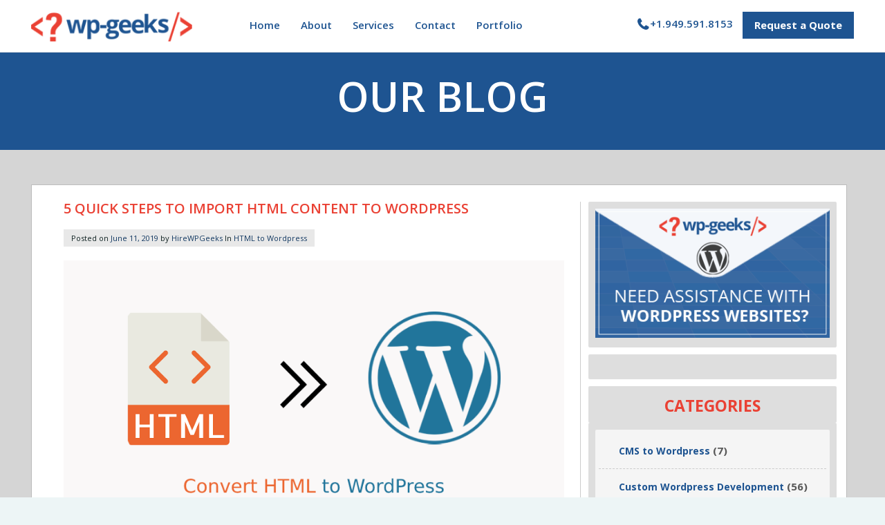

--- FILE ---
content_type: text/html; charset=UTF-8
request_url: https://hirewpgeeks.com/5-quick-steps-to-import-html-content-to-wordpress/
body_size: 27965
content:
<!DOCTYPE html>
<html lang="en-US">
  <head><meta charset="UTF-8"><script>if(navigator.userAgent.match(/MSIE|Internet Explorer/i)||navigator.userAgent.match(/Trident\/7\..*?rv:11/i)){var href=document.location.href;if(!href.match(/[?&]nowprocket/)){if(href.indexOf("?")==-1){if(href.indexOf("#")==-1){document.location.href=href+"?nowprocket=1"}else{document.location.href=href.replace("#","?nowprocket=1#")}}else{if(href.indexOf("#")==-1){document.location.href=href+"&nowprocket=1"}else{document.location.href=href.replace("#","&nowprocket=1#")}}}}</script><script>class RocketLazyLoadScripts{constructor(){this.v="1.2.3",this.triggerEvents=["keydown","mousedown","mousemove","touchmove","touchstart","touchend","wheel"],this.userEventHandler=this._triggerListener.bind(this),this.touchStartHandler=this._onTouchStart.bind(this),this.touchMoveHandler=this._onTouchMove.bind(this),this.touchEndHandler=this._onTouchEnd.bind(this),this.clickHandler=this._onClick.bind(this),this.interceptedClicks=[],window.addEventListener("pageshow",t=>{this.persisted=t.persisted}),window.addEventListener("DOMContentLoaded",()=>{this._preconnect3rdParties()}),this.delayedScripts={normal:[],async:[],defer:[]},this.trash=[],this.allJQueries=[]}_addUserInteractionListener(t){if(document.hidden){t._triggerListener();return}this.triggerEvents.forEach(e=>window.addEventListener(e,t.userEventHandler,{passive:!0})),window.addEventListener("touchstart",t.touchStartHandler,{passive:!0}),window.addEventListener("mousedown",t.touchStartHandler),document.addEventListener("visibilitychange",t.userEventHandler)}_removeUserInteractionListener(){this.triggerEvents.forEach(t=>window.removeEventListener(t,this.userEventHandler,{passive:!0})),document.removeEventListener("visibilitychange",this.userEventHandler)}_onTouchStart(t){"HTML"!==t.target.tagName&&(window.addEventListener("touchend",this.touchEndHandler),window.addEventListener("mouseup",this.touchEndHandler),window.addEventListener("touchmove",this.touchMoveHandler,{passive:!0}),window.addEventListener("mousemove",this.touchMoveHandler),t.target.addEventListener("click",this.clickHandler),this._renameDOMAttribute(t.target,"onclick","rocket-onclick"),this._pendingClickStarted())}_onTouchMove(t){window.removeEventListener("touchend",this.touchEndHandler),window.removeEventListener("mouseup",this.touchEndHandler),window.removeEventListener("touchmove",this.touchMoveHandler,{passive:!0}),window.removeEventListener("mousemove",this.touchMoveHandler),t.target.removeEventListener("click",this.clickHandler),this._renameDOMAttribute(t.target,"rocket-onclick","onclick"),this._pendingClickFinished()}_onTouchEnd(t){window.removeEventListener("touchend",this.touchEndHandler),window.removeEventListener("mouseup",this.touchEndHandler),window.removeEventListener("touchmove",this.touchMoveHandler,{passive:!0}),window.removeEventListener("mousemove",this.touchMoveHandler)}_onClick(t){t.target.removeEventListener("click",this.clickHandler),this._renameDOMAttribute(t.target,"rocket-onclick","onclick"),this.interceptedClicks.push(t),t.preventDefault(),t.stopPropagation(),t.stopImmediatePropagation(),this._pendingClickFinished()}_replayClicks(){window.removeEventListener("touchstart",this.touchStartHandler,{passive:!0}),window.removeEventListener("mousedown",this.touchStartHandler),this.interceptedClicks.forEach(t=>{t.target.dispatchEvent(new MouseEvent("click",{view:t.view,bubbles:!0,cancelable:!0}))})}_waitForPendingClicks(){return new Promise(t=>{this._isClickPending?this._pendingClickFinished=t:t()})}_pendingClickStarted(){this._isClickPending=!0}_pendingClickFinished(){this._isClickPending=!1}_renameDOMAttribute(t,e,r){t.hasAttribute&&t.hasAttribute(e)&&(event.target.setAttribute(r,event.target.getAttribute(e)),event.target.removeAttribute(e))}_triggerListener(){this._removeUserInteractionListener(this),"loading"===document.readyState?document.addEventListener("DOMContentLoaded",this._loadEverythingNow.bind(this)):this._loadEverythingNow()}_preconnect3rdParties(){let t=[];document.querySelectorAll("script[type=rocketlazyloadscript]").forEach(e=>{if(e.hasAttribute("src")){let r=new URL(e.src).origin;r!==location.origin&&t.push({src:r,crossOrigin:e.crossOrigin||"module"===e.getAttribute("data-rocket-type")})}}),t=[...new Map(t.map(t=>[JSON.stringify(t),t])).values()],this._batchInjectResourceHints(t,"preconnect")}async _loadEverythingNow(){this.lastBreath=Date.now(),this._delayEventListeners(this),this._delayJQueryReady(this),this._handleDocumentWrite(),this._registerAllDelayedScripts(),this._preloadAllScripts(),await this._loadScriptsFromList(this.delayedScripts.normal),await this._loadScriptsFromList(this.delayedScripts.defer),await this._loadScriptsFromList(this.delayedScripts.async);try{await this._triggerDOMContentLoaded(),await this._triggerWindowLoad()}catch(t){console.error(t)}window.dispatchEvent(new Event("rocket-allScriptsLoaded")),this._waitForPendingClicks().then(()=>{this._replayClicks()}),this._emptyTrash()}_registerAllDelayedScripts(){document.querySelectorAll("script[type=rocketlazyloadscript]").forEach(t=>{t.hasAttribute("data-rocket-src")?t.hasAttribute("async")&&!1!==t.async?this.delayedScripts.async.push(t):t.hasAttribute("defer")&&!1!==t.defer||"module"===t.getAttribute("data-rocket-type")?this.delayedScripts.defer.push(t):this.delayedScripts.normal.push(t):this.delayedScripts.normal.push(t)})}async _transformScript(t){return new Promise((await this._littleBreath(),navigator.userAgent.indexOf("Firefox/")>0||""===navigator.vendor)?e=>{let r=document.createElement("script");[...t.attributes].forEach(t=>{let e=t.nodeName;"type"!==e&&("data-rocket-type"===e&&(e="type"),"data-rocket-src"===e&&(e="src"),r.setAttribute(e,t.nodeValue))}),t.text&&(r.text=t.text),r.hasAttribute("src")?(r.addEventListener("load",e),r.addEventListener("error",e)):(r.text=t.text,e());try{t.parentNode.replaceChild(r,t)}catch(i){e()}}:async e=>{function r(){t.setAttribute("data-rocket-status","failed"),e()}try{let i=t.getAttribute("data-rocket-type"),n=t.getAttribute("data-rocket-src");t.text,i?(t.type=i,t.removeAttribute("data-rocket-type")):t.removeAttribute("type"),t.addEventListener("load",function r(){t.setAttribute("data-rocket-status","executed"),e()}),t.addEventListener("error",r),n?(t.removeAttribute("data-rocket-src"),t.src=n):t.src="data:text/javascript;base64,"+window.btoa(unescape(encodeURIComponent(t.text)))}catch(s){r()}})}async _loadScriptsFromList(t){let e=t.shift();return e&&e.isConnected?(await this._transformScript(e),this._loadScriptsFromList(t)):Promise.resolve()}_preloadAllScripts(){this._batchInjectResourceHints([...this.delayedScripts.normal,...this.delayedScripts.defer,...this.delayedScripts.async],"preload")}_batchInjectResourceHints(t,e){var r=document.createDocumentFragment();t.forEach(t=>{let i=t.getAttribute&&t.getAttribute("data-rocket-src")||t.src;if(i){let n=document.createElement("link");n.href=i,n.rel=e,"preconnect"!==e&&(n.as="script"),t.getAttribute&&"module"===t.getAttribute("data-rocket-type")&&(n.crossOrigin=!0),t.crossOrigin&&(n.crossOrigin=t.crossOrigin),t.integrity&&(n.integrity=t.integrity),r.appendChild(n),this.trash.push(n)}}),document.head.appendChild(r)}_delayEventListeners(t){let e={};function r(t,r){!function t(r){!e[r]&&(e[r]={originalFunctions:{add:r.addEventListener,remove:r.removeEventListener},eventsToRewrite:[]},r.addEventListener=function(){arguments[0]=i(arguments[0]),e[r].originalFunctions.add.apply(r,arguments)},r.removeEventListener=function(){arguments[0]=i(arguments[0]),e[r].originalFunctions.remove.apply(r,arguments)});function i(t){return e[r].eventsToRewrite.indexOf(t)>=0?"rocket-"+t:t}}(t),e[t].eventsToRewrite.push(r)}function i(t,e){let r=t[e];Object.defineProperty(t,e,{get:()=>r||function(){},set(i){t["rocket"+e]=r=i}})}r(document,"DOMContentLoaded"),r(window,"DOMContentLoaded"),r(window,"load"),r(window,"pageshow"),r(document,"readystatechange"),i(document,"onreadystatechange"),i(window,"onload"),i(window,"onpageshow")}_delayJQueryReady(t){let e;function r(r){if(r&&r.fn&&!t.allJQueries.includes(r)){r.fn.ready=r.fn.init.prototype.ready=function(e){return t.domReadyFired?e.bind(document)(r):document.addEventListener("rocket-DOMContentLoaded",()=>e.bind(document)(r)),r([])};let i=r.fn.on;r.fn.on=r.fn.init.prototype.on=function(){if(this[0]===window){function t(t){return t.split(" ").map(t=>"load"===t||0===t.indexOf("load.")?"rocket-jquery-load":t).join(" ")}"string"==typeof arguments[0]||arguments[0]instanceof String?arguments[0]=t(arguments[0]):"object"==typeof arguments[0]&&Object.keys(arguments[0]).forEach(e=>{let r=arguments[0][e];delete arguments[0][e],arguments[0][t(e)]=r})}return i.apply(this,arguments),this},t.allJQueries.push(r)}e=r}r(window.jQuery),Object.defineProperty(window,"jQuery",{get:()=>e,set(t){r(t)}})}async _triggerDOMContentLoaded(){this.domReadyFired=!0,await this._littleBreath(),document.dispatchEvent(new Event("rocket-DOMContentLoaded")),await this._littleBreath(),window.dispatchEvent(new Event("rocket-DOMContentLoaded")),await this._littleBreath(),document.dispatchEvent(new Event("rocket-readystatechange")),await this._littleBreath(),document.rocketonreadystatechange&&document.rocketonreadystatechange()}async _triggerWindowLoad(){await this._littleBreath(),window.dispatchEvent(new Event("rocket-load")),await this._littleBreath(),window.rocketonload&&window.rocketonload(),await this._littleBreath(),this.allJQueries.forEach(t=>t(window).trigger("rocket-jquery-load")),await this._littleBreath();let t=new Event("rocket-pageshow");t.persisted=this.persisted,window.dispatchEvent(t),await this._littleBreath(),window.rocketonpageshow&&window.rocketonpageshow({persisted:this.persisted})}_handleDocumentWrite(){let t=new Map;document.write=document.writeln=function(e){let r=document.currentScript;r||console.error("WPRocket unable to document.write this: "+e);let i=document.createRange(),n=r.parentElement,s=t.get(r);void 0===s&&(s=r.nextSibling,t.set(r,s));let a=document.createDocumentFragment();i.setStart(a,0),a.appendChild(i.createContextualFragment(e)),n.insertBefore(a,s)}}async _littleBreath(){Date.now()-this.lastBreath>45&&(await this._requestAnimFrame(),this.lastBreath=Date.now())}async _requestAnimFrame(){return document.hidden?new Promise(t=>setTimeout(t)):new Promise(t=>requestAnimationFrame(t))}_emptyTrash(){this.trash.forEach(t=>t.remove())}static run(){let t=new RocketLazyLoadScripts;t._addUserInteractionListener(t)}}RocketLazyLoadScripts.run();</script>
    
    <meta name="google-site-verification" content="_TnfaAZDI6vpquzCNzoo32hICD6Cjr2vc29zEkpHKsI" />
	<meta name="keywords" content="WordPress web development company,WordPress website development services" />
    <meta name="viewport" content="width=device-width, initial-scale=1">
    
    
    <link data-minify="1" href="https://hirewpgeeks.com/wp-content/cache/min/1/wp-content/themes/wpgeeks/css/jqueryscripttop.css?ver=1722246271" rel="stylesheet" type="text/css" />
    <script type="rocketlazyloadscript" data-minify="1" data-rocket-type="text/javascript" data-rocket-src="https://hirewpgeeks.com/wp-content/cache/min/1/ajax/libs/jquery/3.6.4/jquery.min.js?ver=1722246271"></script>
    <script type="rocketlazyloadscript" data-rocket-src="https://hirewpgeeks.com/wp-content/themes/wpgeeks/js/waypoints.min.js" defer></script> 
    <script type="rocketlazyloadscript" data-rocket-src="https://hirewpgeeks.com/wp-content/themes/wpgeeks/js/jquery.counterup.min.js" data-rocket-type="text/javascript" defer></script> 
    <script type="rocketlazyloadscript" data-rocket-src="https://hirewpgeeks.com/wp-content/themes/wpgeeks/js/responsive-accordion.min.js" data-rocket-type="text/javascript" defer></script>
    <script type="rocketlazyloadscript">
      $(document).ready(function () {
        $('header .mobile-menu').meanmenu();
        $('nav li:has(ul)').addClass('has-child');
        $("#owl-demo").owlCarousel({
          items : 4,
          autoPlay: false,
          navigation : true,
          navigationText:["",""],
        });
        $("#owl-slider").owlCarousel({
          items : 1,
          autoPlay: 3000,
          loop:true,
          pagination: false,
          navigation:false
        });
        $('.closeicon').click(function(){
          $(".offer-strip").slideToggle();
          $("#header").removeClass("pad-top");
        });
      });
    </script> 
    <script type="rocketlazyloadscript" data-rocket-type="text/javascript">
      $(function() {
        $('.closeicon').click(function () {
           $( ".mean-container .mean-bar" ).css('margin-top','0px');
        });
      });
    </script>
    <script type="rocketlazyloadscript"> 
      jQuery(document).ready(function( $ ) {
        $('.counter').counterUp({
            delay: 10,
            time: 1000
        });
    	  $("#main-navigation li.services").append($("#main-navigation .services-widgets"));
      });
    </script>
    <script type="rocketlazyloadscript">
      equalheight = function(container){
      var currentTallest = 0,
        currentRowStart = 0,
        rowDivs = new Array(),
        $el,
        topPosition = 0;
        $(container).each(function() {
          $el = $(this);
          $($el).height('auto')
          topPostion = $el.position().top;

          if (currentRowStart != topPostion) {
           for (currentDiv = 0 ; currentDiv < rowDivs.length ; currentDiv++) {
             rowDivs[currentDiv].height(currentTallest);
           }
           rowDivs.length = 0; // empty the array
           currentRowStart = topPostion;
           currentTallest = $el.height();
           rowDivs.push($el);
          } else {
           rowDivs.push($el);
           currentTallest = (currentTallest < $el.height()) ? ($el.height()) : (currentTallest);
          }
          for (currentDiv = 0 ; currentDiv < rowDivs.length ; currentDiv++) {
            rowDivs[currentDiv].height(currentTallest);
         }
       });
      }

      $(window).load(function() {
        equalheight('.services-sec li');
      });


      $(window).resize(function(){
        equalheight('.services-sec li');
      });
    </script>
    <script type="rocketlazyloadscript" async data-rocket-src="https://www.googletagmanager.com/gtag/js?id=UA-62311442-1"></script>
    <script type="rocketlazyloadscript">
      window.dataLayer = window.dataLayer || [];
      function gtag(){dataLayer.push(arguments);}
      gtag('js', new Date());

      gtag('config', 'UA-62311442-1');
    </script> 
    <script type="rocketlazyloadscript">(function(w,d,t,r,u){var f,n,i;w[u]=w[u]||[],f=function(){var o={ti:"20001541"};o.q=w[u],w[u]=new UET(o),w[u].push("pageLoad")},n=d.createElement(t),n.src=r,n.async=1,n.onload=n.onreadystatechange=function(){var s=this.readyState;s&&s!=="loaded"&&s!=="complete"||(f(),n.onload=n.onreadystatechange=null)},i=d.getElementsByTagName(t)[0],i.parentNode.insertBefore(n,i)})(window,document,"script","//bat.bing.com/bat.js","uetq");</script>
    <!-- Google Tag Manager -->
    <script type="rocketlazyloadscript">(function(w,d,s,l,i){w[l]=w[l]||[];w[l].push({'gtm.start':
    new Date().getTime(),event:'gtm.js'});var f=d.getElementsByTagName(s)[0],
    j=d.createElement(s),dl=l!='dataLayer'?'&l='+l:'';j.async=true;j.src=
    'https://www.googletagmanager.com/gtm.js?id='+i+dl;f.parentNode.insertBefore(j,f);
    })(window,document,'script','dataLayer','GTM-WWHVD93');</script>
    <!-- End Google Tag Manager -->

        <meta name='robots' content='index, follow, max-image-preview:large, max-snippet:-1, max-video-preview:-1' />

            <script data-no-defer="1" data-ezscrex="false" data-cfasync="false" data-pagespeed-no-defer data-cookieconsent="ignore">
                var ctPublicFunctions = {"_ajax_nonce":"f65689e625","_rest_nonce":"322d92f026","_ajax_url":"\/wp-admin\/admin-ajax.php","_rest_url":"https:\/\/hirewpgeeks.com\/wp-json\/","data__cookies_type":"native","data__ajax_type":"rest","data__bot_detector_enabled":"0","data__frontend_data_log_enabled":1,"cookiePrefix":"","wprocket_detected":true,"host_url":"hirewpgeeks.com","text__ee_click_to_select":"Click to select the whole data","text__ee_original_email":"The original one is","text__ee_got_it":"Got it","text__ee_blocked":"Blocked","text__ee_cannot_connect":"Cannot connect","text__ee_cannot_decode":"Can not decode email. Unknown reason","text__ee_email_decoder":"CleanTalk email decoder","text__ee_wait_for_decoding":"The magic is on the way, please wait for a few seconds!","text__ee_decoding_process":"Decoding the contact data, let us a few seconds to finish."}
            </script>
        
            <script data-no-defer="1" data-ezscrex="false" data-cfasync="false" data-pagespeed-no-defer data-cookieconsent="ignore">
                var ctPublic = {"_ajax_nonce":"f65689e625","settings__forms__check_internal":"0","settings__forms__check_external":"0","settings__forms__force_protection":0,"settings__forms__search_test":"1","settings__data__bot_detector_enabled":"0","settings__sfw__anti_crawler":0,"blog_home":"https:\/\/hirewpgeeks.com\/","pixel__setting":"0","pixel__enabled":false,"pixel__url":null,"data__email_check_before_post":"1","data__email_check_exist_post":1,"data__cookies_type":"native","data__key_is_ok":true,"data__visible_fields_required":true,"wl_brandname":"Anti-Spam by CleanTalk","wl_brandname_short":"CleanTalk","ct_checkjs_key":"ce3743bbf2e72e16de18011c0b47482f6eec590dd34bd0d1cafc2f3d20ffda7b","emailEncoderPassKey":"5d88150bf92670bc80d7ca89e8bb86fd","bot_detector_forms_excluded":"W10=","advancedCacheExists":true,"varnishCacheExists":false,"wc_ajax_add_to_cart":false,"theRealPerson":{"phrases":{"trpHeading":"The Real Person Badge!","trpContent1":"The commenter acts as a real person and verified as not a bot.","trpContent2":"Passed all tests against spam bots. Anti-Spam by CleanTalk.","trpContentLearnMore":"Learn more"},"trpContentLink":"https:\/\/cleantalk.org\/the-real-person?utm_id=&amp;utm_term=&amp;utm_source=admin_side&amp;utm_medium=trp_badge&amp;utm_content=trp_badge_link_click&amp;utm_campaign=apbct_links","imgPersonUrl":"https:\/\/hirewpgeeks.com\/wp-content\/plugins\/cleantalk-spam-protect\/css\/images\/real_user.svg","imgShieldUrl":"https:\/\/hirewpgeeks.com\/wp-content\/plugins\/cleantalk-spam-protect\/css\/images\/shield.svg"}}
            </script>
        
	<!-- This site is optimized with the Yoast SEO plugin v23.1 - https://yoast.com/wordpress/plugins/seo/ -->
	<title>5 Quick Steps To Import HTML Content To WordPress | HireWPGeeks</title><link rel="preload" as="style" href="https://fonts.googleapis.com/css?family=Open%20Sans%3A400%2C400italic%2C300%2C600%2C700%2C600italic%2C700italic%7CLato%3A400%2C300italic%2C300%2C700%2C700italic%2C900%2C900italic%2C400italic&#038;display=swap" /><link rel="stylesheet" href="https://fonts.googleapis.com/css?family=Open%20Sans%3A400%2C400italic%2C300%2C600%2C700%2C600italic%2C700italic%7CLato%3A400%2C300italic%2C300%2C700%2C700italic%2C900%2C900italic%2C400italic&#038;display=swap" media="print" onload="this.media='all'" /><noscript><link rel="stylesheet" href="https://fonts.googleapis.com/css?family=Open%20Sans%3A400%2C400italic%2C300%2C600%2C700%2C600italic%2C700italic%7CLato%3A400%2C300italic%2C300%2C700%2C700italic%2C900%2C900italic%2C400italic&#038;display=swap" /></noscript>
	<meta name="description" content="Learn the quick steps to import HTML content to WordPress websites effortlessly. It&#039;s a very approachable and time-saving process. Try it now!" />
	<link rel="canonical" href="https://hirewpgeeks.com/5-quick-steps-to-import-html-content-to-wordpress/" />
	<meta property="og:locale" content="en_US" />
	<meta property="og:type" content="article" />
	<meta property="og:title" content="5 Quick Steps To Import HTML Content To WordPress | HireWPGeeks" />
	<meta property="og:description" content="Learn the quick steps to import HTML content to WordPress websites effortlessly. It&#039;s a very approachable and time-saving process. Try it now!" />
	<meta property="og:url" content="https://hirewpgeeks.com/5-quick-steps-to-import-html-content-to-wordpress/" />
	<meta property="og:site_name" content="HireWPGeeks" />
	<meta property="article:publisher" content="https://www.facebook.com/hirewpgeeks" />
	<meta property="article:published_time" content="2019-06-11T09:56:45+00:00" />
	<meta property="article:modified_time" content="2019-10-15T12:16:43+00:00" />
	<meta property="og:image" content="https://hirewpgeeks.com/wp-content/uploads/2019/06/Convert-HTML-to-WordPress.png" />
	<meta property="og:image:width" content="851" />
	<meta property="og:image:height" content="450" />
	<meta property="og:image:type" content="image/png" />
	<meta name="author" content="HireWPGeeks" />
	<meta name="twitter:card" content="summary_large_image" />
	<meta name="twitter:creator" content="@hirewpgeeks" />
	<meta name="twitter:site" content="@hirewpgeeks" />
	<meta name="twitter:label1" content="Written by" />
	<meta name="twitter:data1" content="HireWPGeeks" />
	<meta name="twitter:label2" content="Est. reading time" />
	<meta name="twitter:data2" content="4 minutes" />
	<script type="application/ld+json" class="yoast-schema-graph">{"@context":"https://schema.org","@graph":[{"@type":"Article","@id":"https://hirewpgeeks.com/5-quick-steps-to-import-html-content-to-wordpress/#article","isPartOf":{"@id":"https://hirewpgeeks.com/5-quick-steps-to-import-html-content-to-wordpress/"},"author":{"name":"HireWPGeeks","@id":"https://hirewpgeeks.com/#/schema/person/aa8ba4b0f54107a6bea6f1426499c064"},"headline":"5 Quick Steps To Import HTML Content To WordPress","datePublished":"2019-06-11T09:56:45+00:00","dateModified":"2019-10-15T12:16:43+00:00","mainEntityOfPage":{"@id":"https://hirewpgeeks.com/5-quick-steps-to-import-html-content-to-wordpress/"},"wordCount":858,"commentCount":0,"publisher":{"@id":"https://hirewpgeeks.com/#organization"},"image":{"@id":"https://hirewpgeeks.com/5-quick-steps-to-import-html-content-to-wordpress/#primaryimage"},"thumbnailUrl":"https://hirewpgeeks.com/wp-content/uploads/2019/06/Convert-HTML-to-WordPress.png","keywords":["convert html site to wordpress","convert html to wordpress","convert html to wordpress service","convert html to wordpress theme","converting html to wordpress","html to wordpress","html to wordpress conversion","html to wordpress service","html to wordpress theme"],"articleSection":["HTML to Wordpress"],"inLanguage":"en-US","potentialAction":[{"@type":"CommentAction","name":"Comment","target":["https://hirewpgeeks.com/5-quick-steps-to-import-html-content-to-wordpress/#respond"]}]},{"@type":"WebPage","@id":"https://hirewpgeeks.com/5-quick-steps-to-import-html-content-to-wordpress/","url":"https://hirewpgeeks.com/5-quick-steps-to-import-html-content-to-wordpress/","name":"5 Quick Steps To Import HTML Content To WordPress | HireWPGeeks","isPartOf":{"@id":"https://hirewpgeeks.com/#website"},"primaryImageOfPage":{"@id":"https://hirewpgeeks.com/5-quick-steps-to-import-html-content-to-wordpress/#primaryimage"},"image":{"@id":"https://hirewpgeeks.com/5-quick-steps-to-import-html-content-to-wordpress/#primaryimage"},"thumbnailUrl":"https://hirewpgeeks.com/wp-content/uploads/2019/06/Convert-HTML-to-WordPress.png","datePublished":"2019-06-11T09:56:45+00:00","dateModified":"2019-10-15T12:16:43+00:00","description":"Learn the quick steps to import HTML content to WordPress websites effortlessly. It's a very approachable and time-saving process. Try it now!","breadcrumb":{"@id":"https://hirewpgeeks.com/5-quick-steps-to-import-html-content-to-wordpress/#breadcrumb"},"inLanguage":"en-US","potentialAction":[{"@type":"ReadAction","target":["https://hirewpgeeks.com/5-quick-steps-to-import-html-content-to-wordpress/"]}]},{"@type":"ImageObject","inLanguage":"en-US","@id":"https://hirewpgeeks.com/5-quick-steps-to-import-html-content-to-wordpress/#primaryimage","url":"https://hirewpgeeks.com/wp-content/uploads/2019/06/Convert-HTML-to-WordPress.png","contentUrl":"https://hirewpgeeks.com/wp-content/uploads/2019/06/Convert-HTML-to-WordPress.png","width":851,"height":450,"caption":"Convert HTML to WordPress"},{"@type":"BreadcrumbList","@id":"https://hirewpgeeks.com/5-quick-steps-to-import-html-content-to-wordpress/#breadcrumb","itemListElement":[{"@type":"ListItem","position":1,"name":"Home","item":"https://hirewpgeeks.com/"},{"@type":"ListItem","position":2,"name":"Our Blog","item":"https://hirewpgeeks.com/blog/"},{"@type":"ListItem","position":3,"name":"5 Quick Steps To Import HTML Content To WordPress"}]},{"@type":"WebSite","@id":"https://hirewpgeeks.com/#website","url":"https://hirewpgeeks.com/","name":"HireWPGeeks","description":"Wordpress Development Solutions","publisher":{"@id":"https://hirewpgeeks.com/#organization"},"potentialAction":[{"@type":"SearchAction","target":{"@type":"EntryPoint","urlTemplate":"https://hirewpgeeks.com/?s={search_term_string}"},"query-input":"required name=search_term_string"}],"inLanguage":"en-US"},{"@type":"Organization","@id":"https://hirewpgeeks.com/#organization","name":"HireWPGeeks","url":"https://hirewpgeeks.com/","logo":{"@type":"ImageObject","inLanguage":"en-US","@id":"https://hirewpgeeks.com/#/schema/logo/image/","url":"https://hirewpgeeks.com/wp-content/uploads/2019/09/HWP-Logo.jpg","contentUrl":"https://hirewpgeeks.com/wp-content/uploads/2019/09/HWP-Logo.jpg","width":250,"height":250,"caption":"HireWPGeeks"},"image":{"@id":"https://hirewpgeeks.com/#/schema/logo/image/"},"sameAs":["https://www.facebook.com/hirewpgeeks","https://x.com/hirewpgeeks","https://www.linkedin.com/company/wpgeeks-ltd-/"]},{"@type":"Person","@id":"https://hirewpgeeks.com/#/schema/person/aa8ba4b0f54107a6bea6f1426499c064","name":"HireWPGeeks","image":{"@type":"ImageObject","inLanguage":"en-US","@id":"https://hirewpgeeks.com/#/schema/person/image/","url":"https://secure.gravatar.com/avatar/4c92fd73615735303914893622a7da1a?s=96&d=mm&r=g","contentUrl":"https://secure.gravatar.com/avatar/4c92fd73615735303914893622a7da1a?s=96&d=mm&r=g","caption":"HireWPGeeks"},"sameAs":["https://hirewpgeeks.com/"],"url":"https://hirewpgeeks.com/author/hirewpgeeks/"}]}</script>
	<!-- / Yoast SEO plugin. -->


<link rel='dns-prefetch' href='//static.addtoany.com' />
<link href='https://fonts.gstatic.com' crossorigin rel='preconnect' />
<link rel="alternate" type="application/rss+xml" title="HireWPGeeks &raquo; Feed" href="https://hirewpgeeks.com/feed/" />
<link rel="alternate" type="application/rss+xml" title="HireWPGeeks &raquo; Comments Feed" href="https://hirewpgeeks.com/comments/feed/" />
<link rel="alternate" type="application/rss+xml" title="HireWPGeeks &raquo; 5 Quick Steps To Import HTML Content To WordPress Comments Feed" href="https://hirewpgeeks.com/5-quick-steps-to-import-html-content-to-wordpress/feed/" />
<style id='wp-emoji-styles-inline-css' type='text/css'>

	img.wp-smiley, img.emoji {
		display: inline !important;
		border: none !important;
		box-shadow: none !important;
		height: 1em !important;
		width: 1em !important;
		margin: 0 0.07em !important;
		vertical-align: -0.1em !important;
		background: none !important;
		padding: 0 !important;
	}
</style>
<link rel='stylesheet' id='wp-block-library-css' href='https://hirewpgeeks.com/wp-includes/css/dist/block-library/style.min.css?ver=6.5.7' type='text/css' media='all' />
<style id='classic-theme-styles-inline-css' type='text/css'>
/*! This file is auto-generated */
.wp-block-button__link{color:#fff;background-color:#32373c;border-radius:9999px;box-shadow:none;text-decoration:none;padding:calc(.667em + 2px) calc(1.333em + 2px);font-size:1.125em}.wp-block-file__button{background:#32373c;color:#fff;text-decoration:none}
</style>
<style id='global-styles-inline-css' type='text/css'>
body{--wp--preset--color--black: #000000;--wp--preset--color--cyan-bluish-gray: #abb8c3;--wp--preset--color--white: #ffffff;--wp--preset--color--pale-pink: #f78da7;--wp--preset--color--vivid-red: #cf2e2e;--wp--preset--color--luminous-vivid-orange: #ff6900;--wp--preset--color--luminous-vivid-amber: #fcb900;--wp--preset--color--light-green-cyan: #7bdcb5;--wp--preset--color--vivid-green-cyan: #00d084;--wp--preset--color--pale-cyan-blue: #8ed1fc;--wp--preset--color--vivid-cyan-blue: #0693e3;--wp--preset--color--vivid-purple: #9b51e0;--wp--preset--gradient--vivid-cyan-blue-to-vivid-purple: linear-gradient(135deg,rgba(6,147,227,1) 0%,rgb(155,81,224) 100%);--wp--preset--gradient--light-green-cyan-to-vivid-green-cyan: linear-gradient(135deg,rgb(122,220,180) 0%,rgb(0,208,130) 100%);--wp--preset--gradient--luminous-vivid-amber-to-luminous-vivid-orange: linear-gradient(135deg,rgba(252,185,0,1) 0%,rgba(255,105,0,1) 100%);--wp--preset--gradient--luminous-vivid-orange-to-vivid-red: linear-gradient(135deg,rgba(255,105,0,1) 0%,rgb(207,46,46) 100%);--wp--preset--gradient--very-light-gray-to-cyan-bluish-gray: linear-gradient(135deg,rgb(238,238,238) 0%,rgb(169,184,195) 100%);--wp--preset--gradient--cool-to-warm-spectrum: linear-gradient(135deg,rgb(74,234,220) 0%,rgb(151,120,209) 20%,rgb(207,42,186) 40%,rgb(238,44,130) 60%,rgb(251,105,98) 80%,rgb(254,248,76) 100%);--wp--preset--gradient--blush-light-purple: linear-gradient(135deg,rgb(255,206,236) 0%,rgb(152,150,240) 100%);--wp--preset--gradient--blush-bordeaux: linear-gradient(135deg,rgb(254,205,165) 0%,rgb(254,45,45) 50%,rgb(107,0,62) 100%);--wp--preset--gradient--luminous-dusk: linear-gradient(135deg,rgb(255,203,112) 0%,rgb(199,81,192) 50%,rgb(65,88,208) 100%);--wp--preset--gradient--pale-ocean: linear-gradient(135deg,rgb(255,245,203) 0%,rgb(182,227,212) 50%,rgb(51,167,181) 100%);--wp--preset--gradient--electric-grass: linear-gradient(135deg,rgb(202,248,128) 0%,rgb(113,206,126) 100%);--wp--preset--gradient--midnight: linear-gradient(135deg,rgb(2,3,129) 0%,rgb(40,116,252) 100%);--wp--preset--font-size--small: 13px;--wp--preset--font-size--medium: 20px;--wp--preset--font-size--large: 36px;--wp--preset--font-size--x-large: 42px;--wp--preset--spacing--20: 0.44rem;--wp--preset--spacing--30: 0.67rem;--wp--preset--spacing--40: 1rem;--wp--preset--spacing--50: 1.5rem;--wp--preset--spacing--60: 2.25rem;--wp--preset--spacing--70: 3.38rem;--wp--preset--spacing--80: 5.06rem;--wp--preset--shadow--natural: 6px 6px 9px rgba(0, 0, 0, 0.2);--wp--preset--shadow--deep: 12px 12px 50px rgba(0, 0, 0, 0.4);--wp--preset--shadow--sharp: 6px 6px 0px rgba(0, 0, 0, 0.2);--wp--preset--shadow--outlined: 6px 6px 0px -3px rgba(255, 255, 255, 1), 6px 6px rgba(0, 0, 0, 1);--wp--preset--shadow--crisp: 6px 6px 0px rgba(0, 0, 0, 1);}:where(.is-layout-flex){gap: 0.5em;}:where(.is-layout-grid){gap: 0.5em;}body .is-layout-flex{display: flex;}body .is-layout-flex{flex-wrap: wrap;align-items: center;}body .is-layout-flex > *{margin: 0;}body .is-layout-grid{display: grid;}body .is-layout-grid > *{margin: 0;}:where(.wp-block-columns.is-layout-flex){gap: 2em;}:where(.wp-block-columns.is-layout-grid){gap: 2em;}:where(.wp-block-post-template.is-layout-flex){gap: 1.25em;}:where(.wp-block-post-template.is-layout-grid){gap: 1.25em;}.has-black-color{color: var(--wp--preset--color--black) !important;}.has-cyan-bluish-gray-color{color: var(--wp--preset--color--cyan-bluish-gray) !important;}.has-white-color{color: var(--wp--preset--color--white) !important;}.has-pale-pink-color{color: var(--wp--preset--color--pale-pink) !important;}.has-vivid-red-color{color: var(--wp--preset--color--vivid-red) !important;}.has-luminous-vivid-orange-color{color: var(--wp--preset--color--luminous-vivid-orange) !important;}.has-luminous-vivid-amber-color{color: var(--wp--preset--color--luminous-vivid-amber) !important;}.has-light-green-cyan-color{color: var(--wp--preset--color--light-green-cyan) !important;}.has-vivid-green-cyan-color{color: var(--wp--preset--color--vivid-green-cyan) !important;}.has-pale-cyan-blue-color{color: var(--wp--preset--color--pale-cyan-blue) !important;}.has-vivid-cyan-blue-color{color: var(--wp--preset--color--vivid-cyan-blue) !important;}.has-vivid-purple-color{color: var(--wp--preset--color--vivid-purple) !important;}.has-black-background-color{background-color: var(--wp--preset--color--black) !important;}.has-cyan-bluish-gray-background-color{background-color: var(--wp--preset--color--cyan-bluish-gray) !important;}.has-white-background-color{background-color: var(--wp--preset--color--white) !important;}.has-pale-pink-background-color{background-color: var(--wp--preset--color--pale-pink) !important;}.has-vivid-red-background-color{background-color: var(--wp--preset--color--vivid-red) !important;}.has-luminous-vivid-orange-background-color{background-color: var(--wp--preset--color--luminous-vivid-orange) !important;}.has-luminous-vivid-amber-background-color{background-color: var(--wp--preset--color--luminous-vivid-amber) !important;}.has-light-green-cyan-background-color{background-color: var(--wp--preset--color--light-green-cyan) !important;}.has-vivid-green-cyan-background-color{background-color: var(--wp--preset--color--vivid-green-cyan) !important;}.has-pale-cyan-blue-background-color{background-color: var(--wp--preset--color--pale-cyan-blue) !important;}.has-vivid-cyan-blue-background-color{background-color: var(--wp--preset--color--vivid-cyan-blue) !important;}.has-vivid-purple-background-color{background-color: var(--wp--preset--color--vivid-purple) !important;}.has-black-border-color{border-color: var(--wp--preset--color--black) !important;}.has-cyan-bluish-gray-border-color{border-color: var(--wp--preset--color--cyan-bluish-gray) !important;}.has-white-border-color{border-color: var(--wp--preset--color--white) !important;}.has-pale-pink-border-color{border-color: var(--wp--preset--color--pale-pink) !important;}.has-vivid-red-border-color{border-color: var(--wp--preset--color--vivid-red) !important;}.has-luminous-vivid-orange-border-color{border-color: var(--wp--preset--color--luminous-vivid-orange) !important;}.has-luminous-vivid-amber-border-color{border-color: var(--wp--preset--color--luminous-vivid-amber) !important;}.has-light-green-cyan-border-color{border-color: var(--wp--preset--color--light-green-cyan) !important;}.has-vivid-green-cyan-border-color{border-color: var(--wp--preset--color--vivid-green-cyan) !important;}.has-pale-cyan-blue-border-color{border-color: var(--wp--preset--color--pale-cyan-blue) !important;}.has-vivid-cyan-blue-border-color{border-color: var(--wp--preset--color--vivid-cyan-blue) !important;}.has-vivid-purple-border-color{border-color: var(--wp--preset--color--vivid-purple) !important;}.has-vivid-cyan-blue-to-vivid-purple-gradient-background{background: var(--wp--preset--gradient--vivid-cyan-blue-to-vivid-purple) !important;}.has-light-green-cyan-to-vivid-green-cyan-gradient-background{background: var(--wp--preset--gradient--light-green-cyan-to-vivid-green-cyan) !important;}.has-luminous-vivid-amber-to-luminous-vivid-orange-gradient-background{background: var(--wp--preset--gradient--luminous-vivid-amber-to-luminous-vivid-orange) !important;}.has-luminous-vivid-orange-to-vivid-red-gradient-background{background: var(--wp--preset--gradient--luminous-vivid-orange-to-vivid-red) !important;}.has-very-light-gray-to-cyan-bluish-gray-gradient-background{background: var(--wp--preset--gradient--very-light-gray-to-cyan-bluish-gray) !important;}.has-cool-to-warm-spectrum-gradient-background{background: var(--wp--preset--gradient--cool-to-warm-spectrum) !important;}.has-blush-light-purple-gradient-background{background: var(--wp--preset--gradient--blush-light-purple) !important;}.has-blush-bordeaux-gradient-background{background: var(--wp--preset--gradient--blush-bordeaux) !important;}.has-luminous-dusk-gradient-background{background: var(--wp--preset--gradient--luminous-dusk) !important;}.has-pale-ocean-gradient-background{background: var(--wp--preset--gradient--pale-ocean) !important;}.has-electric-grass-gradient-background{background: var(--wp--preset--gradient--electric-grass) !important;}.has-midnight-gradient-background{background: var(--wp--preset--gradient--midnight) !important;}.has-small-font-size{font-size: var(--wp--preset--font-size--small) !important;}.has-medium-font-size{font-size: var(--wp--preset--font-size--medium) !important;}.has-large-font-size{font-size: var(--wp--preset--font-size--large) !important;}.has-x-large-font-size{font-size: var(--wp--preset--font-size--x-large) !important;}
.wp-block-navigation a:where(:not(.wp-element-button)){color: inherit;}
:where(.wp-block-post-template.is-layout-flex){gap: 1.25em;}:where(.wp-block-post-template.is-layout-grid){gap: 1.25em;}
:where(.wp-block-columns.is-layout-flex){gap: 2em;}:where(.wp-block-columns.is-layout-grid){gap: 2em;}
.wp-block-pullquote{font-size: 1.5em;line-height: 1.6;}
</style>
<link rel='stylesheet' id='cleantalk-public-css-css' href='https://hirewpgeeks.com/wp-content/cache/background-css/hirewpgeeks.com/wp-content/plugins/cleantalk-spam-protect/css/cleantalk-public.min.css?ver=6.55_1747215263&wpr_t=1768703292' type='text/css' media='all' />
<link rel='stylesheet' id='cleantalk-email-decoder-css-css' href='https://hirewpgeeks.com/wp-content/plugins/cleantalk-spam-protect/css/cleantalk-email-decoder.min.css?ver=6.55_1747215263' type='text/css' media='all' />
<link rel='stylesheet' id='cleantalk-trp-css-css' href='https://hirewpgeeks.com/wp-content/plugins/cleantalk-spam-protect/css/cleantalk-trp.min.css?ver=6.55_1747215263' type='text/css' media='all' />
<link data-minify="1" rel='stylesheet' id='contact-form-7-css' href='https://hirewpgeeks.com/wp-content/cache/min/1/wp-content/plugins/contact-form-7/includes/css/styles.css?ver=1722246271' type='text/css' media='all' />
<link data-minify="1" rel='stylesheet' id='style-3-css' href='https://hirewpgeeks.com/wp-content/cache/background-css/hirewpgeeks.com/wp-content/cache/min/1/wp-content/themes/wpgeeks/css/style3.css?ver=1722246271&wpr_t=1768703292' type='text/css' media='all' />
<link data-minify="1" rel='stylesheet' id='wpgeeks-style-css' href='https://hirewpgeeks.com/wp-content/cache/background-css/hirewpgeeks.com/wp-content/cache/min/1/wp-content/themes/wpgeeks/style.css?ver=1722246271&wpr_t=1768703292' type='text/css' media='all' />
<link data-minify="1" rel='stylesheet' id='wp-pagenavi-css' href='https://hirewpgeeks.com/wp-content/cache/min/1/wp-content/plugins/wp-pagenavi/pagenavi-css.css?ver=1722246271' type='text/css' media='all' />
<link rel='stylesheet' id='addtoany-css' href='https://hirewpgeeks.com/wp-content/plugins/add-to-any/addtoany.min.css?ver=1.16' type='text/css' media='all' />
<link data-minify="1" rel='stylesheet' id='cyclone-template-style-dark-0-css' href='https://hirewpgeeks.com/wp-content/cache/min/1/wp-content/plugins/cyclone-slider-2/templates/dark/style.css?ver=1722246271' type='text/css' media='all' />
<link data-minify="1" rel='stylesheet' id='cyclone-template-style-default-0-css' href='https://hirewpgeeks.com/wp-content/cache/background-css/hirewpgeeks.com/wp-content/cache/min/1/wp-content/plugins/cyclone-slider-2/templates/default/style.css?ver=1722246271&wpr_t=1768703292' type='text/css' media='all' />
<link data-minify="1" rel='stylesheet' id='cyclone-template-style-standard-0-css' href='https://hirewpgeeks.com/wp-content/cache/min/1/wp-content/plugins/cyclone-slider-2/templates/standard/style.css?ver=1722246271' type='text/css' media='all' />
<link data-minify="1" rel='stylesheet' id='cyclone-template-style-thumbnails-0-css' href='https://hirewpgeeks.com/wp-content/cache/background-css/hirewpgeeks.com/wp-content/cache/min/1/wp-content/plugins/cyclone-slider-2/templates/thumbnails/style.css?ver=1722246271&wpr_t=1768703292' type='text/css' media='all' />
<style id='rocket-lazyload-inline-css' type='text/css'>
.rll-youtube-player{position:relative;padding-bottom:56.23%;height:0;overflow:hidden;max-width:100%;}.rll-youtube-player:focus-within{outline: 2px solid currentColor;outline-offset: 5px;}.rll-youtube-player iframe{position:absolute;top:0;left:0;width:100%;height:100%;z-index:100;background:0 0}.rll-youtube-player img{bottom:0;display:block;left:0;margin:auto;max-width:100%;width:100%;position:absolute;right:0;top:0;border:none;height:auto;-webkit-transition:.4s all;-moz-transition:.4s all;transition:.4s all}.rll-youtube-player img:hover{-webkit-filter:brightness(75%)}.rll-youtube-player .play{height:100%;width:100%;left:0;top:0;position:absolute;background:var(--wpr-bg-bbf0fd66-74ef-4799-9a81-dd4a7ef8f763) no-repeat center;background-color: transparent !important;cursor:pointer;border:none;}
</style>
<script type="rocketlazyloadscript" data-rocket-type="text/javascript" id="addtoany-core-js-before">
/* <![CDATA[ */
window.a2a_config=window.a2a_config||{};a2a_config.callbacks=[];a2a_config.overlays=[];a2a_config.templates={};
/* ]]> */
</script>
<script type="rocketlazyloadscript" data-rocket-type="text/javascript" defer data-rocket-src="https://static.addtoany.com/menu/page.js" id="addtoany-core-js"></script>
<script type="rocketlazyloadscript" data-rocket-type="text/javascript" data-rocket-src="https://hirewpgeeks.com/wp-includes/js/jquery/jquery.min.js?ver=3.7.1" id="jquery-core-js"></script>
<script type="rocketlazyloadscript" data-rocket-type="text/javascript" data-rocket-src="https://hirewpgeeks.com/wp-includes/js/jquery/jquery-migrate.min.js?ver=3.4.1" id="jquery-migrate-js" defer></script>
<script type="rocketlazyloadscript" data-rocket-type="text/javascript" defer data-rocket-src="https://hirewpgeeks.com/wp-content/plugins/add-to-any/addtoany.min.js?ver=1.1" id="addtoany-jquery-js"></script>
<script type="text/javascript" src="https://hirewpgeeks.com/wp-content/plugins/cleantalk-spam-protect/js/apbct-public-bundle.min.js?ver=6.55_1747215264" id="apbct-public-bundle-js-js" defer></script>
<link rel="https://api.w.org/" href="https://hirewpgeeks.com/wp-json/" /><link rel="alternate" type="application/json" href="https://hirewpgeeks.com/wp-json/wp/v2/posts/1339" /><link rel="EditURI" type="application/rsd+xml" title="RSD" href="https://hirewpgeeks.com/xmlrpc.php?rsd" />
<meta name="generator" content="WordPress 6.5.7" />
<link rel='shortlink' href='https://hirewpgeeks.com/?p=1339' />
<link rel="alternate" type="application/json+oembed" href="https://hirewpgeeks.com/wp-json/oembed/1.0/embed?url=https%3A%2F%2Fhirewpgeeks.com%2F5-quick-steps-to-import-html-content-to-wordpress%2F" />
<link rel="alternate" type="text/xml+oembed" href="https://hirewpgeeks.com/wp-json/oembed/1.0/embed?url=https%3A%2F%2Fhirewpgeeks.com%2F5-quick-steps-to-import-html-content-to-wordpress%2F&#038;format=xml" />
<!-- Hotjar Tracking Code for https://hirewpgeeks.com/ -->
<script type="rocketlazyloadscript">
    (function(h,o,t,j,a,r){
        h.hj=h.hj||function(){(h.hj.q=h.hj.q||[]).push(arguments)};
        h._hjSettings={hjid:1031366,hjsv:6};
        a=o.getElementsByTagName('head')[0];
        r=o.createElement('script');r.async=1;
        r.src=t+h._hjSettings.hjid+j+h._hjSettings.hjsv;
        a.appendChild(r);
    })(window,document,'https://static.hotjar.com/c/hotjar-','.js?sv=');
</script>

<!-- Google Tag Manager -->
<script type="rocketlazyloadscript">(function(w,d,s,l,i){w[l]=w[l]||[];w[l].push({'gtm.start':
new Date().getTime(),event:'gtm.js'});var f=d.getElementsByTagName(s)[0],
j=d.createElement(s),dl=l!='dataLayer'?'&l='+l:'';j.async=true;j.src=
'https://www.googletagmanager.com/gtm.js?id='+i+dl;f.parentNode.insertBefore(j,f);
})(window,document,'script','dataLayer','GTM-K7RLRNB');</script>
<!-- End Google Tag Manager -->

<!-- This site is optimized with the Schema plugin v1.7.9.6 - https://schema.press -->
<script type="application/ld+json">[{"@context":"http:\/\/schema.org\/","@type":"WPHeader","url":"https:\/\/hirewpgeeks.com\/5-quick-steps-to-import-html-content-to-wordpress\/","headline":"5 Quick Steps To Import HTML Content To WordPress","description":"Many people still own static HTML websites which they would like to migrate to WordPress. A dynamic website that..."},{"@context":"http:\/\/schema.org\/","@type":"WPFooter","url":"https:\/\/hirewpgeeks.com\/5-quick-steps-to-import-html-content-to-wordpress\/","headline":"5 Quick Steps To Import HTML Content To WordPress","description":"Many people still own static HTML websites which they would like to migrate to WordPress. A dynamic website that...","copyrightYear":"2019"}]</script>



<!-- This site is optimized with the Schema plugin v1.7.9.6 - https://schema.press -->
<script type="application/ld+json">{"@context":"https:\/\/schema.org\/","@type":"BlogPosting","mainEntityOfPage":{"@type":"WebPage","@id":"https:\/\/hirewpgeeks.com\/5-quick-steps-to-import-html-content-to-wordpress\/"},"url":"https:\/\/hirewpgeeks.com\/5-quick-steps-to-import-html-content-to-wordpress\/","headline":"5 Quick Steps To Import HTML Content To WordPress","datePublished":"2019-06-11T09:56:45+00:00","dateModified":"2019-10-15T12:16:43+00:00","publisher":{"@type":"Organization","@id":"https:\/\/hirewpgeeks.com\/#organization","name":"HireWpGeeks Ltd.","logo":{"@type":"ImageObject","url":"https:\/\/hirewpgeeks.com\/wp-content\/uploads\/2019\/09\/logo.png","width":600,"height":60}},"image":{"@type":"ImageObject","url":"https:\/\/hirewpgeeks.com\/wp-content\/uploads\/2019\/06\/Convert-HTML-to-WordPress.png","width":851,"height":450},"articleSection":"HTML to Wordpress","keywords":"convert html site to wordpress, convert html to wordpress, convert html to wordpress service, convert html to wordpress theme, converting html to wordpress, html to wordpress, html to wordpress conversion, html to wordpress service, html to wordpress theme","description":"Many people still own static HTML websites which they would like to migrate to WordPress. A dynamic website that has an attractive layout and user-friendly features is a requirement and not a luxury. It is impossible to survive the competition without such an interface. Instead of replacing the entire interface,","author":{"@type":"Person","name":"HireWPGeeks","url":"https:\/\/hirewpgeeks.com\/author\/hirewpgeeks\/","image":{"@type":"ImageObject","url":"https:\/\/secure.gravatar.com\/avatar\/4c92fd73615735303914893622a7da1a?s=96&d=mm&r=g","height":96,"width":96},"sameAs":["https:\/\/hirewpgeeks.com\/"]}}</script>



<!-- This site is optimized with the Schema plugin v1.7.9.6 - https://schema.press -->
<script type="application/ld+json">{
    "@context": "http://schema.org",
    "@type": "BreadcrumbList",
    "itemListElement": [
        {
            "@type": "ListItem",
            "position": 1,
            "item": {
                "@id": "https://hirewpgeeks.com",
                "name": "Home"
            }
        },
        {
            "@type": "ListItem",
            "position": 2,
            "item": {
                "@id": "https://hirewpgeeks.com/blog/",
                "name": "Our Blog"
            }
        },
        {
            "@type": "ListItem",
            "position": 3,
            "item": {
                "@id": "https://hirewpgeeks.com/5-quick-steps-to-import-html-content-to-wordpress/",
                "name": "5 Quick Steps To Import HTML Content To WordPress",
                "image": "https://hirewpgeeks.com/wp-content/uploads/2019/06/Convert-HTML-to-WordPress.png"
            }
        }
    ]
}</script>

<link rel="icon" href="https://hirewpgeeks.com/wp-content/uploads/2023/09/cropped-Favicon-32x32.png" sizes="32x32" />
<link rel="icon" href="https://hirewpgeeks.com/wp-content/uploads/2023/09/cropped-Favicon-192x192.png" sizes="192x192" />
<link rel="apple-touch-icon" href="https://hirewpgeeks.com/wp-content/uploads/2023/09/cropped-Favicon-180x180.png" />
<meta name="msapplication-TileImage" content="https://hirewpgeeks.com/wp-content/uploads/2023/09/cropped-Favicon-270x270.png" />
		<style type="text/css" id="wp-custom-css">
			.request-quote input[type="url"] {   width: 100%;
    box-sizing: border-box;
    text-indent: 10px;
    box-sizing: border-box;
    height: 32px;
    line-height: 28px;
    border: 1px solid #1e5491;
    background: 0 0;
    color: #434343;
}
.wpcf7-response-output {
    float: left;
}
.copy-rt {
    text-align: center;
    color: #fff;
    float:unset;
    font-size: 12px;
    padding-top: 15px;
}
ul.skype-wrap {
    display: grid;
}
.owl-carousel .owl-nav .owl-prev,
  .owl-carousel .owl-nav .owl-next,
  .owl-carousel .owl-dot {
    width:30px;
    height:30px;
}
.owl-prev, .owl-next {
    top: 33%;
}

.wpcf7 form.invalid .wpcf7-response-output {color: #D8000C;background-color: beige;border: 1px solid;font-size: 13px;font-weight: 400;padding: 10px;}
.wpcf7 form.sent .wpcf7-response-output { color: #dddddd; background-color: #84ff0029; border: 1px solid; padding: 10px; letter-spacing: 0.5px; font-size: 13px; font-weight: 400; padding: 10px; }
.wpcf7-validates-as-required.wpcf7-not-valid,
.wpcf7-form-control.wpcf7-text.wpcf7-validates-as-required.wpcf7-not-valid {background: #c7463824;}
.wpcf7-not-valid-tip {color: #ff1e00 !important;font-weight: bold;font-size: 13px;margin-left: 0;}
textarea.wpcf7-form-control.wpcf7-textarea::placeholder {
    color: #757575;
    padding-left: 6px;
    text-transform: capitalize;
    font-weight: 600;
}
.left-block li {font-size: 15px;list-style: outside none disc;margin-bottom: 15px;margin-left: 15px;}
.left-block b {color: #151515;font-weight: bold;}
.page-id-301 h1.psd {
    font-size: 41px !important;
}
.page-id-20 h1.psd {
    font-size: 53px;
}
body.page-id-76 .column1 h1 {
    font-size: 48px !important;
}
.request-quote textarea {
    background: transparent;
		resize:none;
}
.request-quote input[type=submit] {
    width: 100%;
    height: 40px;
}
h1.title-301 {
    font-size: 41px;
}
h1.title-157 {
    font-size: 48px;
}
aside#block-11 ul li {
    background: unset;
    font-weight: bold;
}

aside#block-11 ul li a {
    font-weight: bold;
}

aside#block-12 h2 {
    margin-bottom: unset;
}

aside#block-12 {
    margin-bottom: unset;
    text-align: center;
    font-weight: bold;
}

aside#block-12 h2 strong {
    font-size: 23px;
    font-weight: 800;
    line-height: 30px;
}
.wp-pagenavi a {
    padding: 8px 13px;
}
.wp-pagenavi span {
    padding: 8px 13px;
}
ul.brands_list{margin:0;font-size:0;padding:0;text-align:center;display:flex;align-content:center;flex-wrap:wrap;align-items:stretch;justify-content:center;}
li.brand_item{text-align:center;position:relative;width:calc(20% - 32px);vertical-align:middle;box-sizing:border-box;text-transform:uppercase;margin:16px;border:1px solid rgba(213,217,222,0.6);display:inline-flex;justify-content:stretch;align-items:stretch;-webkit-transition:all 1s cubic-bezier(0.02,0.01,0.47,1);-moz-transition:all 1s cubic-bezier(0.02,0.01,0.47,1);transition:all 1s cubic-bezier(0.02,0.01,0.47,1);}
img.brand_logo{max-height:8rem;width:auto;max-width:100%;}
@media only screen and (max-width:900px){
  ul.brands_list li.brand_item{width:calc(33.3% - 32px);}
}
ul.brands_list{margin:0;font-size:0;padding:0;text-align:center;display:flex;align-content:center;flex-wrap:wrap;align-items:stretch;justify-content:center;}
li.brand_item{text-align:center;position:relative;width:calc(20% - 32px);vertical-align:middle;box-sizing:border-box;text-transform:uppercase;margin:16px;border:1px solid rgba(213,217,222,0.6);display:inline-flex;justify-content:stretch;align-items:stretch;-webkit-transition:all 1s cubic-bezier(0.02,0.01,0.47,1);-moz-transition:all 1s cubic-bezier(0.02,0.01,0.47,1);transition:all 1s cubic-bezier(0.02,0.01,0.47,1);}
img.brand_logo{max-height:8rem;width:auto;max-width:100%;}
ul.brands_list li a{padding:25px 30px;width:100%;display:flex;justify-content:center;align-items:center;}
.offer-strip {
    background: #FCF9E6  ;
    border-bottom: 1px solid #d3e7e9;
    color: #0e3d52;
    display: inline-block;
    left: 0;
    padding: 16px 0;
    position: fixed;
    top: 0;
    width: 100%;
    z-index: 99999999;
}

.offer-strip-inner {
    overflow: hidden;
    text-align: center;
}

.offer-strip-main {
    display: inline-block;
  
    font-size: 17px;
    line-height: 18px;
    opacity: 1;
    position: relative;
    z-index: 333333;
}
.f_day { font-weight:700; font-size:16px;}
.f_day .normal-text{ color:#c74638; font-size:16px; line-height:20px;}
#header{  height:88px !important;}
.pad-top{ padding-top:46px;}
.pad-top1{ margin-top:0px;}

.f_day a { text-decoration: underline !important; font-size:13px; color: #4285f4 !important;}
.f_day .price{color:#c74638; font-size:21px; line-height:20px;}
.mean-container .mean-bar{ margin-top:0px;}
#header .fa-times{  display: inline-block;
    height: 10px;
    position: absolute;
    right: 13px;
    top: -19px;
    z-index: 2147483647;  cursor:pointer;}
	#header .fa{ color:#c74638!important;font-size:13px !important; line-height:20px;}


@media only screen and (max-width:767px){ #header{ padding-top:0;} #header{ height:auto !important;}}
@media only screen and (max-width:541px){.mean-container .mean-bar{ margin-top:0px;}}

span.file-types, span.file-size {
    font-weight: 300;
    margin-bottom: 3px;
    font-style: italic;
    font-size: 12px;
    letter-spacing: 0.1px;
}
span.file-size {
    color: #ff1e00;
}
span.file-type-info {
    display: inline;
	color:#000 !important;
    font-weight: bold;
    text-transform: initial;
}
span.file-types {
	color:#000 !important;
    text-transform: uppercase;
}
.cf7-field-services li .wpcf7-form-control-wrap {
    width: 95% !important;
}

.cf7-field-services li {
    width: 100% !important;
}

.cf7-field-services li .wpcf7-form-control-wrap select {padding-left: 10px;}

.cf7-field-fileupload li {
    width: 100% !important;
}

.cf7-field-fileupload li span.wpcf7-form-control-wrap {
    width: 95%;
}
.cycloneslider-slide.cycloneslider-slide-custom .text-center .more {
    visibility: hidden;
}
.cycloneslider-slide.cycloneslider-slide-custom .text-center .more:before {
    visibility: visible;
    top: 0;
    left: 0;
    content: 'More About Services';
    font-size: 18px;
    background: #ea4134;
    color: #fff;
    padding: 0 60px;
    display: inline-block;
    height: 46px;
    line-height: 46px;
    text-decoration: none!important;
}

.services-sec ul.sameHeight li{height:320px; position:relative;}
.services-sec ul.sameHeight li a.learn-more{position: absolute; bottom: 20px; left: 50%; width: auto; transform: translate(-50%, 0); box-sizing: border-box; height: auto; width: 160px;}
		</style>
		<noscript><style id="rocket-lazyload-nojs-css">.rll-youtube-player, [data-lazy-src]{display:none !important;}</style></noscript>  <style id="wpr-lazyload-bg"></style><style id="wpr-lazyload-bg-exclusion"></style>
<noscript>
<style id="wpr-lazyload-bg-nostyle">:root{--wpr-bg-38105850-0ab7-4909-bc9c-1886b7c636d7: url('../../../../../../../plugins/cleantalk-spam-protect/css/images/real_user.svg');}:root{--wpr-bg-6ccc8a37-bdbb-454f-991d-31c24b4ac970: url('../../../../../../../../../../../themes/wpgeeks/css/images/home-bg.png');}:root{--wpr-bg-de431d64-2f46-4f17-913d-af480738163b: url('../../../../../../../../../../../themes/wpgeeks/images/bx_loader.gif');}:root{--wpr-bg-686be8da-2673-4a5f-80c7-7445ee7034ae: url('../../../../../../../../../../../themes/wpgeeks/images/controls.png');}:root{--wpr-bg-8bbb7ef0-7225-4df6-890d-508bab76b69b: url('../../../../../../../../../../../themes/wpgeeks/images/controls.png');}:root{--wpr-bg-8293f54e-f5bd-4458-8f3a-588c5e88fa8d: url('../../../../../../../../../../../themes/wpgeeks/images/start.png');}:root{--wpr-bg-c8a4530d-455f-42a7-bcc6-5ca3b09e7eb4: url('../../../../../../../../../../../themes/wpgeeks/images/stop.png');}:root{--wpr-bg-daffecff-21fc-4912-90b9-1060622b841d: url('../../../../../../../../../../../themes/wpgeeks/images/arrow-bottom.png');}:root{--wpr-bg-06edff50-fc50-4126-93f8-318e55a109c1: url('../../../../../../../../../../../themes/wpgeeks/css/images/fba-l1.png');}:root{--wpr-bg-7df79b39-75cd-491b-b129-fe96d7db9381: url('../../../../../../../../../../../themes/wpgeeks/css/images/fba-r1.png');}:root{--wpr-bg-655438b4-e2a1-48a5-90e3-37b7e7293db3: url('../../../../../../../../../../../themes/wpgeeks/images/accordian-arrow.png');}:root{--wpr-bg-efacd460-fee2-4cd6-b637-8b2effac33ac: url('../../../../../../../../../../../themes/wpgeeks/images/accoridan-icon.png');}:root{--wpr-bg-73824479-9576-4fc3-b40e-5e1cdeac9772: url('../../../../../../../../../../themes/wpgeeks/images/arrow10.png');}:root{--wpr-bg-60f3c6b2-e1c2-400a-8a6e-50d1581c6b6e: url('../../../../../../../../../../themes/wpgeeks/images/arrow11.png');}:root{--wpr-bg-e29237f7-0cd1-409d-9223-81774f88f95c: url('../../../../../../../../../../themes/wpgeeks/images/arrow_blue.png');}:root{--wpr-bg-2a785cfb-60f6-4401-8d0e-458e5b196d17: url('../../../../../../../../../../themes/wpgeeks/images/accoridan-icon.png');}:root{--wpr-bg-bdfef2b9-3cef-44ec-917b-17acdced898e: url('../../../../../../../../../../themes/wpgeeks/images/prev.png');}:root{--wpr-bg-e8d7d031-3bcc-43ae-8131-b9213082393b: url('../../../../../../../../../../themes/wpgeeks/images/next.png');}:root{--wpr-bg-ba26154a-659c-4016-8d14-560d91f6490d: url('../../../../../../../../../../themes/wpgeeks/images/service-background.jpg');}:root{--wpr-bg-a934f4da-5b9a-4614-b11b-c3e959d14be2: url('../../../../../../../../../../themes/wpgeeks/images/divider.jpg');}:root{--wpr-bg-ed7ecd17-e2c9-474c-8fe1-eec85a460f31: url('../../../../../../../../../../themes/wpgeeks/images/fermin_hover.png');}:root{--wpr-bg-0eb996f7-045b-4096-88b8-0796cb0feeb9: url('../../../../../../../../../../themes/wpgeeks/images/fermin_hover.jpg');}:root{--wpr-bg-7dece0ff-1ee1-4542-b35a-b826d6458dab: url('../../../../../../../../../../themes/wpgeeks/images/chevron_hover.png');}:root{--wpr-bg-d7f4466e-a721-483e-b404-2bbc13cc6446: url('../../../../../../../../../../themes/wpgeeks/images/chevron_hover.jpg');}:root{--wpr-bg-0f697ec7-59d7-4943-9e9d-9973c2e4ce0f: url('../../../../../../../../../../themes/wpgeeks/images/gaa_hover.png');}:root{--wpr-bg-5a810b83-afc0-447a-8956-391aa945d3d1: url('../../../../../../../../../../themes/wpgeeks/images/gaa_hover.jpg');}:root{--wpr-bg-cfcc5902-22f3-467e-a970-6fd57a8ad03e: url('../../../../../../../../../../themes/wpgeeks/images/greenaer_hover.png');}:root{--wpr-bg-6b180570-eaa5-4026-9a1a-40932b1d0938: url('../../../../../../../../../../themes/wpgeeks/images/greenaer_hover.jpg');}:root{--wpr-bg-439fad92-8cfd-484d-9927-31ac258552d9: url('../../../../../../../../../../themes/wpgeeks/images/Tim_hover.png');}:root{--wpr-bg-2b8cf9d1-6b89-4b5c-8de6-12e766768afc: url('../../../../../../../../../../themes/wpgeeks/images/Tim_hover.jpg');}:root{--wpr-bg-0bbfad11-0d12-4223-a7ec-af2c75b0ff61: url('../../../../../../../../../../themes/wpgeeks/images/well_fargo_hover.png');}:root{--wpr-bg-aeaa7b97-8e24-465f-936e-468cbfca52f3: url('../../../../../../../../../../themes/wpgeeks/images/well_fargo_hover.jpg');}:root{--wpr-bg-8afa2f0b-8493-465c-8471-bf8c3e80a1b0: url('../../../../../../../../../../themes/wpgeeks/images/plus-icon1.png');}:root{--wpr-bg-d3002242-2db6-4bfb-82f4-fbe6ff6db8cd: url('../../../../../../../../../../themes/wpgeeks/images/prev.png');}:root{--wpr-bg-7e3dca77-51e8-4e86-a1a3-313b60f30012: url('../../../../../../../../../../themes/wpgeeks/images/next.png');}:root{--wpr-bg-76596954-d0c6-4cdd-b18c-575d97b2b9cd: url('../../../../../../../../../../themes/wpgeeks/images/accordia_gray.png');}:root{--wpr-bg-ac4a00ea-0770-4e07-80be-fc18166266fa: url('../../../../../../../../../../themes/wpgeeks/images/plus-icon.png');}:root{--wpr-bg-a9c5a502-81a3-4ffe-8ad0-5d4a8a87519c: url('../../../../../../../../../../themes/wpgeeks/images/accoridan-icon.png');}:root{--wpr-bg-6d5cd446-e21f-495b-acfb-6c27d9f67cac: url('../../../../../../../../../../themes/wpgeeks/images/plus-icon1.png');}:root{--wpr-bg-fac04ab2-1958-4817-972f-421a28c39ec0: url('../../../../../../../../../../themes/wpgeeks/images/accordian_icon.png');}:root{--wpr-bg-83e8fd37-c5bf-40dd-827c-7385c940b640: url('../../../../../../../../../../themes/wpgeeks/images/arrow10.png');}:root{--wpr-bg-6228cb1b-0d94-4912-a5a0-bd9ecc7a346c: url('../../../../../../../../../../../../plugins/cyclone-slider-2/templates/default/images/sprite-arrows.png');}:root{--wpr-bg-2f3ab61c-72c1-4bf6-8234-6a00aef454de: url('../../../../../../../../../../../../plugins/cyclone-slider-2/templates/default/images/bg-caption.png');}:root{--wpr-bg-f00fa549-cbcf-4033-8aa5-15bc4ab1deeb: url('../../../../../../../../../../../../plugins/cyclone-slider-2/templates/thumbnails/images/sprite-arrows.png');}:root{--wpr-bg-692c6607-a29c-4d2d-bef3-86a8b7dfcbeb: url('../../../../../../../../../../../../plugins/cyclone-slider-2/templates/thumbnails/images/bg-caption.png');}:root{--wpr-bg-bbf0fd66-74ef-4799-9a81-dd4a7ef8f763: url('https://hirewpgeeks.com/wp-content/plugins/wp-rocket/assets/img/youtube.png');}</style>
</noscript>
<script type="application/javascript">const rocket_pairs = [{"selector":".apbct-real-user-badge","style":":root{--wpr-bg-38105850-0ab7-4909-bc9c-1886b7c636d7: url('..\/..\/..\/..\/..\/..\/..\/plugins\/cleantalk-spam-protect\/css\/images\/real_user.svg');}","hash":"38105850-0ab7-4909-bc9c-1886b7c636d7"},{"selector":".da-slide","style":":root{--wpr-bg-6ccc8a37-bdbb-454f-991d-31c24b4ac970: url('..\/..\/..\/..\/..\/..\/..\/..\/..\/..\/..\/themes\/wpgeeks\/css\/images\/home-bg.png');}","hash":"6ccc8a37-bdbb-454f-991d-31c24b4ac970"},{"selector":".bx-wrapper .bx-loading","style":":root{--wpr-bg-de431d64-2f46-4f17-913d-af480738163b: url('..\/..\/..\/..\/..\/..\/..\/..\/..\/..\/..\/themes\/wpgeeks\/images\/bx_loader.gif');}","hash":"de431d64-2f46-4f17-913d-af480738163b"},{"selector":".bx-wrapper .bx-prev","style":":root{--wpr-bg-686be8da-2673-4a5f-80c7-7445ee7034ae: url('..\/..\/..\/..\/..\/..\/..\/..\/..\/..\/..\/themes\/wpgeeks\/images\/controls.png');}","hash":"686be8da-2673-4a5f-80c7-7445ee7034ae"},{"selector":".bx-wrapper .bx-next","style":":root{--wpr-bg-8bbb7ef0-7225-4df6-890d-508bab76b69b: url('..\/..\/..\/..\/..\/..\/..\/..\/..\/..\/..\/themes\/wpgeeks\/images\/controls.png');}","hash":"8bbb7ef0-7225-4df6-890d-508bab76b69b"},{"selector":".bx-wrapper .bx-controls-auto .bx-start","style":":root{--wpr-bg-8293f54e-f5bd-4458-8f3a-588c5e88fa8d: url('..\/..\/..\/..\/..\/..\/..\/..\/..\/..\/..\/themes\/wpgeeks\/images\/start.png');}","hash":"8293f54e-f5bd-4458-8f3a-588c5e88fa8d"},{"selector":".bx-wrapper .bx-controls-auto .bx-stop","style":":root{--wpr-bg-c8a4530d-455f-42a7-bcc6-5ca3b09e7eb4: url('..\/..\/..\/..\/..\/..\/..\/..\/..\/..\/..\/themes\/wpgeeks\/images\/stop.png');}","hash":"c8a4530d-455f-42a7-bcc6-5ca3b09e7eb4"},{"selector":".sbToggle","style":":root{--wpr-bg-daffecff-21fc-4912-90b9-1060622b841d: url('..\/..\/..\/..\/..\/..\/..\/..\/..\/..\/..\/themes\/wpgeeks\/images\/arrow-bottom.png');}","hash":"daffecff-21fc-4912-90b9-1060622b841d"},{"selector":".ls-nav-prev","style":":root{--wpr-bg-06edff50-fc50-4126-93f8-318e55a109c1: url('..\/..\/..\/..\/..\/..\/..\/..\/..\/..\/..\/themes\/wpgeeks\/css\/images\/fba-l1.png');}","hash":"06edff50-fc50-4126-93f8-318e55a109c1"},{"selector":".ls-nav-next","style":":root{--wpr-bg-7df79b39-75cd-491b-b129-fe96d7db9381: url('..\/..\/..\/..\/..\/..\/..\/..\/..\/..\/..\/themes\/wpgeeks\/css\/images\/fba-r1.png');}","hash":"7df79b39-75cd-491b-b129-fe96d7db9381"},{"selector":".accordion-header","style":":root{--wpr-bg-655438b4-e2a1-48a5-90e3-37b7e7293db3: url('..\/..\/..\/..\/..\/..\/..\/..\/..\/..\/..\/themes\/wpgeeks\/images\/accordian-arrow.png');}","hash":"655438b4-e2a1-48a5-90e3-37b7e7293db3"},{"selector":".accordion-header .accord-icon","style":":root{--wpr-bg-efacd460-fee2-4cd6-b637-8b2effac33ac: url('..\/..\/..\/..\/..\/..\/..\/..\/..\/..\/..\/themes\/wpgeeks\/images\/accoridan-icon.png');}","hash":"efacd460-fee2-4cd6-b637-8b2effac33ac"},{"selector":".menu-sec .sub-menu li","style":":root{--wpr-bg-73824479-9576-4fc3-b40e-5e1cdeac9772: url('..\/..\/..\/..\/..\/..\/..\/..\/..\/..\/themes\/wpgeeks\/images\/arrow10.png');}","hash":"73824479-9576-4fc3-b40e-5e1cdeac9772"},{"selector":".menu-sec .sub-menu li","style":":root{--wpr-bg-60f3c6b2-e1c2-400a-8a6e-50d1581c6b6e: url('..\/..\/..\/..\/..\/..\/..\/..\/..\/..\/themes\/wpgeeks\/images\/arrow11.png');}","hash":"60f3c6b2-e1c2-400a-8a6e-50d1581c6b6e"},{"selector":"#main-navigation .arrow-top","style":":root{--wpr-bg-e29237f7-0cd1-409d-9223-81774f88f95c: url('..\/..\/..\/..\/..\/..\/..\/..\/..\/..\/themes\/wpgeeks\/images\/arrow_blue.png');}","hash":"e29237f7-0cd1-409d-9223-81774f88f95c"},{"selector":".portfolio-sec li h4","style":":root{--wpr-bg-2a785cfb-60f6-4401-8d0e-458e5b196d17: url('..\/..\/..\/..\/..\/..\/..\/..\/..\/..\/themes\/wpgeeks\/images\/accoridan-icon.png');}","hash":"2a785cfb-60f6-4401-8d0e-458e5b196d17"},{"selector":".owl-prev","style":":root{--wpr-bg-bdfef2b9-3cef-44ec-917b-17acdced898e: url('..\/..\/..\/..\/..\/..\/..\/..\/..\/..\/themes\/wpgeeks\/images\/prev.png');}","hash":"bdfef2b9-3cef-44ec-917b-17acdced898e"},{"selector":".owl-next","style":":root{--wpr-bg-e8d7d031-3bcc-43ae-8131-b9213082393b: url('..\/..\/..\/..\/..\/..\/..\/..\/..\/..\/themes\/wpgeeks\/images\/next.png');}","hash":"e8d7d031-3bcc-43ae-8131-b9213082393b"},{"selector":".services-sec","style":":root{--wpr-bg-ba26154a-659c-4016-8d14-560d91f6490d: url('..\/..\/..\/..\/..\/..\/..\/..\/..\/..\/themes\/wpgeeks\/images\/service-background.jpg');}","hash":"ba26154a-659c-4016-8d14-560d91f6490d"},{"selector":".facts ul li","style":":root{--wpr-bg-a934f4da-5b9a-4614-b11b-c3e959d14be2: url('..\/..\/..\/..\/..\/..\/..\/..\/..\/..\/themes\/wpgeeks\/images\/divider.jpg');}","hash":"a934f4da-5b9a-4614-b11b-c3e959d14be2"},{"selector":".ad ul li .agency_1","style":":root{--wpr-bg-ed7ecd17-e2c9-474c-8fe1-eec85a460f31: url('..\/..\/..\/..\/..\/..\/..\/..\/..\/..\/themes\/wpgeeks\/images\/fermin_hover.png');}","hash":"ed7ecd17-e2c9-474c-8fe1-eec85a460f31"},{"selector":".ad ul li .agency_1","style":":root{--wpr-bg-0eb996f7-045b-4096-88b8-0796cb0feeb9: url('..\/..\/..\/..\/..\/..\/..\/..\/..\/..\/themes\/wpgeeks\/images\/fermin_hover.jpg');}","hash":"0eb996f7-045b-4096-88b8-0796cb0feeb9"},{"selector":".ad ul li .agency_2","style":":root{--wpr-bg-7dece0ff-1ee1-4542-b35a-b826d6458dab: url('..\/..\/..\/..\/..\/..\/..\/..\/..\/..\/themes\/wpgeeks\/images\/chevron_hover.png');}","hash":"7dece0ff-1ee1-4542-b35a-b826d6458dab"},{"selector":".ad ul li .agency_2","style":":root{--wpr-bg-d7f4466e-a721-483e-b404-2bbc13cc6446: url('..\/..\/..\/..\/..\/..\/..\/..\/..\/..\/themes\/wpgeeks\/images\/chevron_hover.jpg');}","hash":"d7f4466e-a721-483e-b404-2bbc13cc6446"},{"selector":".ad ul li .agency_3","style":":root{--wpr-bg-0f697ec7-59d7-4943-9e9d-9973c2e4ce0f: url('..\/..\/..\/..\/..\/..\/..\/..\/..\/..\/themes\/wpgeeks\/images\/gaa_hover.png');}","hash":"0f697ec7-59d7-4943-9e9d-9973c2e4ce0f"},{"selector":".ad ul li .agency_3","style":":root{--wpr-bg-5a810b83-afc0-447a-8956-391aa945d3d1: url('..\/..\/..\/..\/..\/..\/..\/..\/..\/..\/themes\/wpgeeks\/images\/gaa_hover.jpg');}","hash":"5a810b83-afc0-447a-8956-391aa945d3d1"},{"selector":".ad ul li .agency_4","style":":root{--wpr-bg-cfcc5902-22f3-467e-a970-6fd57a8ad03e: url('..\/..\/..\/..\/..\/..\/..\/..\/..\/..\/themes\/wpgeeks\/images\/greenaer_hover.png');}","hash":"cfcc5902-22f3-467e-a970-6fd57a8ad03e"},{"selector":".ad ul li .agency_4","style":":root{--wpr-bg-6b180570-eaa5-4026-9a1a-40932b1d0938: url('..\/..\/..\/..\/..\/..\/..\/..\/..\/..\/themes\/wpgeeks\/images\/greenaer_hover.jpg');}","hash":"6b180570-eaa5-4026-9a1a-40932b1d0938"},{"selector":".ad ul li .agency_5","style":":root{--wpr-bg-439fad92-8cfd-484d-9927-31ac258552d9: url('..\/..\/..\/..\/..\/..\/..\/..\/..\/..\/themes\/wpgeeks\/images\/Tim_hover.png');}","hash":"439fad92-8cfd-484d-9927-31ac258552d9"},{"selector":".ad ul li .agency_5","style":":root{--wpr-bg-2b8cf9d1-6b89-4b5c-8de6-12e766768afc: url('..\/..\/..\/..\/..\/..\/..\/..\/..\/..\/themes\/wpgeeks\/images\/Tim_hover.jpg');}","hash":"2b8cf9d1-6b89-4b5c-8de6-12e766768afc"},{"selector":".ad ul li .agency_6","style":":root{--wpr-bg-0bbfad11-0d12-4223-a7ec-af2c75b0ff61: url('..\/..\/..\/..\/..\/..\/..\/..\/..\/..\/themes\/wpgeeks\/images\/well_fargo_hover.png');}","hash":"0bbfad11-0d12-4223-a7ec-af2c75b0ff61"},{"selector":".ad ul li .agency_6","style":":root{--wpr-bg-aeaa7b97-8e24-465f-936e-468cbfca52f3: url('..\/..\/..\/..\/..\/..\/..\/..\/..\/..\/themes\/wpgeeks\/images\/well_fargo_hover.jpg');}","hash":"aeaa7b97-8e24-465f-936e-468cbfca52f3"},{"selector":".faq-section-col1 .accordion-header","style":":root{--wpr-bg-8afa2f0b-8493-465c-8471-bf8c3e80a1b0: url('..\/..\/..\/..\/..\/..\/..\/..\/..\/..\/themes\/wpgeeks\/images\/plus-icon1.png');}","hash":"8afa2f0b-8493-465c-8471-bf8c3e80a1b0"},{"selector":".nbs-flexisel-nav-left","style":":root{--wpr-bg-d3002242-2db6-4bfb-82f4-fbe6ff6db8cd: url('..\/..\/..\/..\/..\/..\/..\/..\/..\/..\/themes\/wpgeeks\/images\/prev.png');}","hash":"d3002242-2db6-4bfb-82f4-fbe6ff6db8cd"},{"selector":".nbs-flexisel-nav-right","style":":root{--wpr-bg-7e3dca77-51e8-4e86-a1a3-313b60f30012: url('..\/..\/..\/..\/..\/..\/..\/..\/..\/..\/themes\/wpgeeks\/images\/next.png');}","hash":"7e3dca77-51e8-4e86-a1a3-313b60f30012"},{"selector":".portfolio-sec .portofoli0-dsec h4","style":":root{--wpr-bg-76596954-d0c6-4cdd-b18c-575d97b2b9cd: url('..\/..\/..\/..\/..\/..\/..\/..\/..\/..\/themes\/wpgeeks\/images\/accordia_gray.png');}","hash":"76596954-d0c6-4cdd-b18c-575d97b2b9cd"},{"selector":".column1 ul li","style":":root{--wpr-bg-ac4a00ea-0770-4e07-80be-fc18166266fa: url('..\/..\/..\/..\/..\/..\/..\/..\/..\/..\/themes\/wpgeeks\/images\/plus-icon.png');}","hash":"ac4a00ea-0770-4e07-80be-fc18166266fa"},{"selector":".right-desc1 li","style":":root{--wpr-bg-a9c5a502-81a3-4ffe-8ad0-5d4a8a87519c: url('..\/..\/..\/..\/..\/..\/..\/..\/..\/..\/themes\/wpgeeks\/images\/accoridan-icon.png');}","hash":"a9c5a502-81a3-4ffe-8ad0-5d4a8a87519c"},{"selector":".responsive-accordion-head","style":":root{--wpr-bg-6d5cd446-e21f-495b-acfb-6c27d9f67cac: url('..\/..\/..\/..\/..\/..\/..\/..\/..\/..\/themes\/wpgeeks\/images\/plus-icon1.png');}","hash":"6d5cd446-e21f-495b-acfb-6c27d9f67cac"},{"selector":".responsive-accordion-head.active","style":":root{--wpr-bg-fac04ab2-1958-4817-972f-421a28c39ec0: url('..\/..\/..\/..\/..\/..\/..\/..\/..\/..\/themes\/wpgeeks\/images\/accordian_icon.png');}","hash":"fac04ab2-1958-4817-972f-421a28c39ec0"},{"selector":".sub-menu li a","style":":root{--wpr-bg-83e8fd37-c5bf-40dd-827c-7385c940b640: url('..\/..\/..\/..\/..\/..\/..\/..\/..\/..\/themes\/wpgeeks\/images\/arrow10.png');}","hash":"83e8fd37-c5bf-40dd-827c-7385c940b640"},{"selector":".cycloneslider-template-default .cycloneslider-prev,.cycloneslider-template-default .cycloneslider-next","style":":root{--wpr-bg-6228cb1b-0d94-4912-a5a0-bd9ecc7a346c: url('..\/..\/..\/..\/..\/..\/..\/..\/..\/..\/..\/..\/plugins\/cyclone-slider-2\/templates\/default\/images\/sprite-arrows.png');}","hash":"6228cb1b-0d94-4912-a5a0-bd9ecc7a346c"},{"selector":".cycloneslider-template-default .cycloneslider-caption","style":":root{--wpr-bg-2f3ab61c-72c1-4bf6-8234-6a00aef454de: url('..\/..\/..\/..\/..\/..\/..\/..\/..\/..\/..\/..\/plugins\/cyclone-slider-2\/templates\/default\/images\/bg-caption.png');}","hash":"2f3ab61c-72c1-4bf6-8234-6a00aef454de"},{"selector":".cycloneslider-template-thumbnails .cycloneslider-prev,.cycloneslider-template-thumbnails .cycloneslider-next","style":":root{--wpr-bg-f00fa549-cbcf-4033-8aa5-15bc4ab1deeb: url('..\/..\/..\/..\/..\/..\/..\/..\/..\/..\/..\/..\/plugins\/cyclone-slider-2\/templates\/thumbnails\/images\/sprite-arrows.png');}","hash":"f00fa549-cbcf-4033-8aa5-15bc4ab1deeb"},{"selector":".cycloneslider-template-thumbnails .cycloneslider-caption","style":":root{--wpr-bg-692c6607-a29c-4d2d-bef3-86a8b7dfcbeb: url('..\/..\/..\/..\/..\/..\/..\/..\/..\/..\/..\/..\/plugins\/cyclone-slider-2\/templates\/thumbnails\/images\/bg-caption.png');}","hash":"692c6607-a29c-4d2d-bef3-86a8b7dfcbeb"},{"selector":".rll-youtube-player .play","style":":root{--wpr-bg-bbf0fd66-74ef-4799-9a81-dd4a7ef8f763: url('https:\/\/hirewpgeeks.com\/wp-content\/plugins\/wp-rocket\/assets\/img\/youtube.png');}","hash":"bbf0fd66-74ef-4799-9a81-dd4a7ef8f763"}]; const rocket_excluded_pairs = [];</script></head>

  <body class="post-template-default single single-post postid-1339 single-format-standard group-blog">

    <!-- Google Tag Manager (noscript) -->
    <noscript><iframe src="https://www.googletagmanager.com/ns.html?id=GTM-WWHVD93"
    height="0" width="0" style="display:none;visibility:hidden"></iframe></noscript>
    <!-- End Google Tag Manager (noscript) -->

    <div id="container" style="margin-top:-13px;">
      <header id="header" class="pad-top1 header-top1">
        <div class="wrapper">
          <div class="logo"> 
            <a href="https://hirewpgeeks.com"> 
              <img  width="233" height="41" alt="logo" class="responsive" title="Go To Homepage" src="data:image/svg+xml,%3Csvg%20xmlns='http://www.w3.org/2000/svg'%20viewBox='0%200%20233%2041'%3E%3C/svg%3E" data-lazy-srcset="https://hirewpgeeks.com/wp-content/uploads/2019/09/logo.png 480w, https://hirewpgeeks.com/wp-content/uploads/2019/09/logo.png 1080w" data-lazy-sizes="70vw" data-lazy-src="https://hirewpgeeks.com/wp-content/uploads/2019/09/logo.png"><noscript><img  width="233" height="41" alt="logo" class="responsive" title="Go To Homepage" src="https://hirewpgeeks.com/wp-content/uploads/2019/09/logo.png" srcset="https://hirewpgeeks.com/wp-content/uploads/2019/09/logo.png 480w, https://hirewpgeeks.com/wp-content/uploads/2019/09/logo.png 1080w" sizes="70vw"></noscript>
            </a> 
          </div>
          <a href="https://hirewpgeeks.com/request-quote/" class="button">Request a Quote</a>
          <a href="tel:+1.949.591.8153" class="button_call">+1.949.591.8153</a>

          <nav id="main-navigation" class="desktop-menu">
            <ul>
              <li><a href="https://hirewpgeeks.com/">Home</a></li>
              <li><a href="https://hirewpgeeks.com/about/">About </a></li>
              <li>
                <a href="https://hirewpgeeks.com/services/">Services</a>
                <div class="menu-sec"> 
                  <div class="wp-image">
                    <img src="data:image/svg+xml,%3Csvg%20xmlns='http://www.w3.org/2000/svg'%20viewBox='0%200%20167%20160'%3E%3C/svg%3E" alt="Wordpress" width="167" height="160" data-lazy-src="https://hirewpgeeks.com/wp-content/themes/wpgeeks/images/wordpres30.png"><noscript><img src="https://hirewpgeeks.com/wp-content/themes/wpgeeks/images/wordpres30.png" alt="Wordpress" width="167" height="160"></noscript>
                  </div>
                  <ul class="sub-menu child-menus">
                    <li><a href="https://hirewpgeeks.com/services/psd-to-wordpress/">PSD to Wordpress </a></li>
                    <li><a href="https://hirewpgeeks.com/services/html-to-wordpress/">HTML to Wordpress</a></li>
                    <li><a href="https://hirewpgeeks.com/services/website-to-wordpress/">WEBSITE TO WORDPRESS</a></li> 
                    <li><a href="https://hirewpgeeks.com/services/drupal-to-wordpress/">Drupal To Wordpress</a></li>
                    <li><a href="https://hirewpgeeks.com/services/joomla-to-wordpress-conversion/">Joomla to WordPress</a></li> 
                    <li><a href="https://hirewpgeeks.com/services/hire-wordpress-developers/">Hire WP Developer</a></li>
                    <li><a href="https://hirewpgeeks.com/services/wordpress-plugin-development/">Plugin Development</a></li>
                    <li><a href="https://hirewpgeeks.com/services/custom-wordpress-development/">WP Customization </a></li>
                    <li><a href="https://hirewpgeeks.com/services/wp-maintenance-service/">WP Maintenance</a></li>   
                    <li><a href="https://hirewpgeeks.com/services/wp-ecommerce-development/">WP E-Com Development</a></li>
                  </ul>
                  <div class="inner-list">
                    <ul>
                      <li><i class="icon-i"><img src="data:image/svg+xml,%3Csvg%20xmlns='http://www.w3.org/2000/svg'%20viewBox='0%200%2016%2017'%3E%3C/svg%3E" alt="NDA Agreement" width="16" height="17" data-lazy-src="https://hirewpgeeks.com/wp-content/themes/wpgeeks/images/image67.png"><noscript><img src="https://hirewpgeeks.com/wp-content/themes/wpgeeks/images/image67.png" alt="NDA Agreement" width="16" height="17"></noscript></i><div class="nav-list">NDA Agreement</div></li>
                      <li><i class="icon-i"><img src="data:image/svg+xml,%3Csvg%20xmlns='http://www.w3.org/2000/svg'%20viewBox='0%200%2016%2017'%3E%3C/svg%3E" alt="Moneyback Guarantee" width="16" height="17" data-lazy-src="https://hirewpgeeks.com/wp-content/themes/wpgeeks/images/image68.png"><noscript><img src="https://hirewpgeeks.com/wp-content/themes/wpgeeks/images/image68.png" alt="Moneyback Guarantee" width="16" height="17"></noscript></i><div class="nav-list">100% Moneyback Guarantee</div></li>
                      <li><i class="icon-i"><img src="data:image/svg+xml,%3Csvg%20xmlns='http://www.w3.org/2000/svg'%20viewBox='0%200%2016%2017'%3E%3C/svg%3E" alt="24x7 Support" width="16" height="17" data-lazy-src="https://hirewpgeeks.com/wp-content/themes/wpgeeks/images/image69.png"><noscript><img src="https://hirewpgeeks.com/wp-content/themes/wpgeeks/images/image69.png" alt="24x7 Support" width="16" height="17"></noscript></i><div class="nav-list">24x7 Support</div></li>
                    </ul>
                  </div>
                  <span class="arrow-top">&nbsp;</span>
                </div>
              </li>
              <li><a href="https://hirewpgeeks.com/contact/">Contact</a></li>
              <li><a href="https://hirewpgeeks.com/portfolio/">Portfolio</a></li>
            </ul>
          </nav>

          <div id="main-navigation" class="mobile-menu">
            <ul>
              <li><a href="https://hirewpgeeks.com/">Home</a></li>
              <li><a href="https://hirewpgeeks.com/about/">About </a></li>
              <li><a href="https://hirewpgeeks.com/services/">Services</a>
                <ul class="sub-menu child-menus">
                  <li><a href="https://hirewpgeeks.com/services/psd-to-wordpress/">PSD to Wordpress </a></li>
                  <li><a href="https://hirewpgeeks.com/services/html-to-wordpress/">HTML to Wordpress</a></li>
                  <li><a href="https://hirewpgeeks.com/services/hire-wordpress-developers/">Hire WP Developer</a></li>
                  <li><a href="https://hirewpgeeks.com/services/website-to-wordpress/">WEBSITE TO WORDPRESS</a></li> 
                  <li><a href="https://hirewpgeeks.com/services/wordpress-plugin-development/">Plugin Development</a></li>
                  <li><a href="https://hirewpgeeks.com/services/custom-wordpress-development/">WP Customization </a></li>
                  <li><a href="https://hirewpgeeks.com/services/wordpress-designer/">WP Design Services</a></li>
                  <li><a href="https://hirewpgeeks.com/services/wp-maintenance-service/">WP Maintenance</a></li>   
                  <li><a href="https://hirewpgeeks.com/services/drupal-to-wordpress/">Drupal To Wordpress</a></li> 
                  <li><a href="https://hirewpgeeks.com/services/wp-ecommerce-development/">WP E-Com Development</a></li> 
                </ul>
              </li>
              <li><a href="https://hirewpgeeks.com/portfolio/">Portfolio</a></li>
              <li><a href="https://hirewpgeeks.com/contact/">Contact</a></li>
            </ul>
          </div>

        </div>
      </header>
<div class="blog">

	<div class="contact-detail">
		<h1>Our Blog</h1>
	</div>

	<div class="two-column-section">  
		<div class="wrapper">
			<div class="casing"><div class="left-desc1 blog-left">

									<h2>5 Quick Steps To Import HTML Content To WordPress</h2>
											<div class="entry-meta">
							<span class="posted-on">Posted on <a href="https://hirewpgeeks.com/5-quick-steps-to-import-html-content-to-wordpress/" rel="bookmark"><time class="entry-date published updated" datetime="2019-06-11T09:56:45+00:00">June 11, 2019</time></a></span><span class="byline"> by <span class="author vcard"><a class="url fn n" href="https://hirewpgeeks.com/author/hirewpgeeks/">HireWPGeeks</a></span></span> In 
							<a href="https://hirewpgeeks.com/category/html-to-wordpress/" title="View all posts in HTML to Wordpress">HTML to Wordpress</a>						</div>
					
											<div class="single-thum">
							<img width="851" height="450" src="data:image/svg+xml,%3Csvg%20xmlns='http://www.w3.org/2000/svg'%20viewBox='0%200%20851%20450'%3E%3C/svg%3E" class="attachment-full size-full wp-post-image" alt="Convert HTML to WordPress" decoding="async" fetchpriority="high" data-lazy-srcset="https://hirewpgeeks.com/wp-content/uploads/2019/06/Convert-HTML-to-WordPress.png 851w, https://hirewpgeeks.com/wp-content/uploads/2019/06/Convert-HTML-to-WordPress-300x159.png 300w, https://hirewpgeeks.com/wp-content/uploads/2019/06/Convert-HTML-to-WordPress-768x406.png 768w" data-lazy-sizes="(max-width: 851px) 100vw, 851px" data-lazy-src="https://hirewpgeeks.com/wp-content/uploads/2019/06/Convert-HTML-to-WordPress.png" /><noscript><img width="851" height="450" src="https://hirewpgeeks.com/wp-content/uploads/2019/06/Convert-HTML-to-WordPress.png" class="attachment-full size-full wp-post-image" alt="Convert HTML to WordPress" decoding="async" fetchpriority="high" srcset="https://hirewpgeeks.com/wp-content/uploads/2019/06/Convert-HTML-to-WordPress.png 851w, https://hirewpgeeks.com/wp-content/uploads/2019/06/Convert-HTML-to-WordPress-300x159.png 300w, https://hirewpgeeks.com/wp-content/uploads/2019/06/Convert-HTML-to-WordPress-768x406.png 768w" sizes="(max-width: 851px) 100vw, 851px" /></noscript>						</div>
					
					<div class="description"><p align="justify">Many people still own static HTML websites which they would like to migrate to WordPress. A dynamic website that has an attractive layout and user-friendly features is a requirement and not a luxury. It is impossible to survive the competition without such an interface. Instead of replacing the entire interface, you can simply transfer it to another platform like WordPress. However, copying and pasting all the content manually can be a tedious and time-consuming process. The conversion can be done easily and quickly with a plugin. Read on to learn how to import HTML content to WordPress websites effortlessly.</p>
<h2>1. Install WordPress And The HTML Import 2 Plugin</h2>
<p align="justify">First of all, you must download the core files of WordPress on your system. Most hosting services provide the facility of installing the CMS in a single click. Follow the instructions of the hosting service you subscribe to for completing the installation. Then access the admin dashboard of your WordPress installation and go to Plugins. Search for the HTML Import 2 plugin after selecting the Add new option. This is a handy tool for people looking to <span style="color: #3366ff;"><strong><a style="color: #3366ff;" href="https://hirewpgeeks.com/services/html-to-wordpress/">convert HTML to WordPress theme</a></strong></span>. Install and activate the tool and move to the next step.</p>
<h2>2. Configure Necessary File Settings</h2>
<p align="justify">In the Settings section in the menu locate and click the HTML Import option. This will open the settings screen of the plugin. Click the first tab titled Files and make the following configurations.</p>
<p><strong>i) Directory to Import:</strong> The first option directory to import requires an absolute file path. The tool will display the path from your website server. Make sure the correct directory is displayed. For instance, on Windows systems, the path will be like C:\sites\public_htmlc. Default file:</p>
<p><strong>ii) Old Site URL:</strong> The importer tool needs this URL for generating accurate .htaccess redirects. This link must correspond with the beginning directory. The tool will not use this link for searching files to migrate. All those will be listed in the above option.</p>
<p><strong>iii) Default File:</strong> The name of the default index files for directories must be entered in this section. Generally, index.html is used as the default file on Apache servers. In case, you want to enter multiple files, you can do it by separating the items through commas.</p>
<p><strong>iv) File Extensions to Include:</strong> You must specify the file types that you want to shift to the new interface. It is, therefore, necessary to enter all file extensions separated by commas in this field. Remember not to use periods in the extensions. For instance, html, htm, shtml.</p>
<p><strong>v) Directories to Exclude:</strong> Provide all the directory names that you do not want to import. All the items must be separated by commas and no slashes should be included. For example, images, includes, Templates.</p>
<p align="justify"><a href="https://hirewpgeeks.com/wp-content/uploads/2019/06/import-html-wp-1.png"><img decoding="async" class="alignnone size-full wp-image-1340" src="data:image/svg+xml,%3Csvg%20xmlns='http://www.w3.org/2000/svg'%20viewBox='0%200%201752%201250'%3E%3C/svg%3E" alt="" width="1752" height="1250" data-id="1340" data-lazy-srcset="https://hirewpgeeks.com/wp-content/uploads/2019/06/import-html-wp-1.png 1752w, https://hirewpgeeks.com/wp-content/uploads/2019/06/import-html-wp-1-300x214.png 300w, https://hirewpgeeks.com/wp-content/uploads/2019/06/import-html-wp-1-768x548.png 768w, https://hirewpgeeks.com/wp-content/uploads/2019/06/import-html-wp-1-1024x731.png 1024w" data-lazy-sizes="(max-width: 1752px) 100vw, 1752px" data-lazy-src="https://hirewpgeeks.com/wp-content/uploads/2019/06/import-html-wp-1.png" /><noscript><img decoding="async" class="alignnone size-full wp-image-1340" src="https://hirewpgeeks.com/wp-content/uploads/2019/06/import-html-wp-1.png" alt="" width="1752" height="1250" data-id="1340" srcset="https://hirewpgeeks.com/wp-content/uploads/2019/06/import-html-wp-1.png 1752w, https://hirewpgeeks.com/wp-content/uploads/2019/06/import-html-wp-1-300x214.png 300w, https://hirewpgeeks.com/wp-content/uploads/2019/06/import-html-wp-1-768x548.png 768w, https://hirewpgeeks.com/wp-content/uploads/2019/06/import-html-wp-1-1024x731.png 1024w" sizes="(max-width: 1752px) 100vw, 1752px" /></noscript></a></p>
<h2>3. Configure The Content Settings</h2>
<p align="justify">In this second step of our guide to import HTML content to WordPress, we will define the <strong>content settings</strong>. Click on the tab named Content to open its settings page. In the first section, Select Content by, turn on the radio button against the HTML option. In the Tag field, enter an HTML tag without brackets. In case, you are using a tag without attributes, you must not enter anything in the attribute and value fields. You can also choose to migrate the associated images to the Media Library. This can be done by ticking the Import linked images box in the More content options. There is also the option for transferring documents like <strong>PDF and Word files</strong>. You can specify the file types in the Allowed file types field.</p>
<p align="justify"><a href="https://hirewpgeeks.com/wp-content/uploads/2019/06/import-html-wp-2.png"><img decoding="async" class="alignnone size-full wp-image-1341" src="data:image/svg+xml,%3Csvg%20xmlns='http://www.w3.org/2000/svg'%20viewBox='0%200%202140%201252'%3E%3C/svg%3E" alt="" width="2140" height="1252" data-id="1341" data-lazy-srcset="https://hirewpgeeks.com/wp-content/uploads/2019/06/import-html-wp-2.png 2140w, https://hirewpgeeks.com/wp-content/uploads/2019/06/import-html-wp-2-300x176.png 300w, https://hirewpgeeks.com/wp-content/uploads/2019/06/import-html-wp-2-768x449.png 768w, https://hirewpgeeks.com/wp-content/uploads/2019/06/import-html-wp-2-1024x599.png 1024w" data-lazy-sizes="(max-width: 2140px) 100vw, 2140px" data-lazy-src="https://hirewpgeeks.com/wp-content/uploads/2019/06/import-html-wp-2.png" /><noscript><img decoding="async" class="alignnone size-full wp-image-1341" src="https://hirewpgeeks.com/wp-content/uploads/2019/06/import-html-wp-2.png" alt="" width="2140" height="1252" data-id="1341" srcset="https://hirewpgeeks.com/wp-content/uploads/2019/06/import-html-wp-2.png 2140w, https://hirewpgeeks.com/wp-content/uploads/2019/06/import-html-wp-2-300x176.png 300w, https://hirewpgeeks.com/wp-content/uploads/2019/06/import-html-wp-2-768x449.png 768w, https://hirewpgeeks.com/wp-content/uploads/2019/06/import-html-wp-2-1024x599.png 1024w" sizes="(max-width: 2140px) 100vw, 2140px" /></noscript></a></p>
<h2>4. Configure The Title And Metadata Settings</h2>
<p align="justify">Select the Titel &amp; Metadata tab to open its settings screen. Here, you can choose the title tag in the same way as described in the previous step. Depending on the WordPress theme you select, the site title will be automatically added to all posts and pages. In case, it is included in the HTML files’ <strong>&lt;title&gt;</strong> tags, then it will have to be removed now. This is necessary for avoiding duplication.</p>
<p align="justify"><a href="https://hirewpgeeks.com/wp-content/uploads/2019/06/import-html-wp-3.png"><img decoding="async" class="alignnone size-full wp-image-1342" src="data:image/svg+xml,%3Csvg%20xmlns='http://www.w3.org/2000/svg'%20viewBox='0%200%202126%201600'%3E%3C/svg%3E" alt="" width="2126" height="1600" data-id="1342" data-lazy-srcset="https://hirewpgeeks.com/wp-content/uploads/2019/06/import-html-wp-3.png 2126w, https://hirewpgeeks.com/wp-content/uploads/2019/06/import-html-wp-3-300x226.png 300w, https://hirewpgeeks.com/wp-content/uploads/2019/06/import-html-wp-3-768x578.png 768w, https://hirewpgeeks.com/wp-content/uploads/2019/06/import-html-wp-3-1024x771.png 1024w" data-lazy-sizes="(max-width: 2126px) 100vw, 2126px" data-lazy-src="https://hirewpgeeks.com/wp-content/uploads/2019/06/import-html-wp-3.png" /><noscript><img decoding="async" class="alignnone size-full wp-image-1342" src="https://hirewpgeeks.com/wp-content/uploads/2019/06/import-html-wp-3.png" alt="" width="2126" height="1600" data-id="1342" srcset="https://hirewpgeeks.com/wp-content/uploads/2019/06/import-html-wp-3.png 2126w, https://hirewpgeeks.com/wp-content/uploads/2019/06/import-html-wp-3-300x226.png 300w, https://hirewpgeeks.com/wp-content/uploads/2019/06/import-html-wp-3-768x578.png 768w, https://hirewpgeeks.com/wp-content/uploads/2019/06/import-html-wp-3-1024x771.png 1024w" sizes="(max-width: 2126px) 100vw, 2126px" /></noscript></a></p>
<p align="justify">You will also need to define the metadata settings in this section. Choose the manner in which you want the files to be imported. Define status, timestamps, and authors. You can also assign categories and tags to the migrated files by accessing the <strong>Categories &amp; Tags</strong> tab.</p>
<h2>5. Import The Files</h2>
<p align="justify">Save all the settings by clicking the blue button at the bottom of the screen. Then press the Import Files tab to start the process.</p>
<p align="justify"><a href="https://hirewpgeeks.com/wp-content/uploads/2019/06/import-html-wp-4.png"><img decoding="async" class="alignnone size-full wp-image-1343" src="data:image/svg+xml,%3Csvg%20xmlns='http://www.w3.org/2000/svg'%20viewBox='0%200%202268%20341'%3E%3C/svg%3E" alt="" width="2268" height="341" data-id="1343" data-lazy-srcset="https://hirewpgeeks.com/wp-content/uploads/2019/06/import-html-wp-4.png 2268w, https://hirewpgeeks.com/wp-content/uploads/2019/06/import-html-wp-4-300x45.png 300w, https://hirewpgeeks.com/wp-content/uploads/2019/06/import-html-wp-4-768x115.png 768w, https://hirewpgeeks.com/wp-content/uploads/2019/06/import-html-wp-4-1024x154.png 1024w" data-lazy-sizes="(max-width: 2268px) 100vw, 2268px" data-lazy-src="https://hirewpgeeks.com/wp-content/uploads/2019/06/import-html-wp-4.png" /><noscript><img decoding="async" class="alignnone size-full wp-image-1343" src="https://hirewpgeeks.com/wp-content/uploads/2019/06/import-html-wp-4.png" alt="" width="2268" height="341" data-id="1343" srcset="https://hirewpgeeks.com/wp-content/uploads/2019/06/import-html-wp-4.png 2268w, https://hirewpgeeks.com/wp-content/uploads/2019/06/import-html-wp-4-300x45.png 300w, https://hirewpgeeks.com/wp-content/uploads/2019/06/import-html-wp-4-768x115.png 768w, https://hirewpgeeks.com/wp-content/uploads/2019/06/import-html-wp-4-1024x154.png 1024w" sizes="(max-width: 2268px) 100vw, 2268px" /></noscript></a></p>
<p align="justify">Once the migration is complete, a status report with any errors will be displayed. Make the relevant changes and complete the importing procedure.</p>
<p align="justify"><a href="https://hirewpgeeks.com/wp-content/uploads/2019/06/import-html-wp-5.png"><img decoding="async" class="alignnone size-full wp-image-1344" src="data:image/svg+xml,%3Csvg%20xmlns='http://www.w3.org/2000/svg'%20viewBox='0%200%202210%201278'%3E%3C/svg%3E" alt="" width="2210" height="1278" data-id="1344" data-lazy-srcset="https://hirewpgeeks.com/wp-content/uploads/2019/06/import-html-wp-5.png 2210w, https://hirewpgeeks.com/wp-content/uploads/2019/06/import-html-wp-5-300x173.png 300w, https://hirewpgeeks.com/wp-content/uploads/2019/06/import-html-wp-5-768x444.png 768w, https://hirewpgeeks.com/wp-content/uploads/2019/06/import-html-wp-5-1024x592.png 1024w" data-lazy-sizes="(max-width: 2210px) 100vw, 2210px" data-lazy-src="https://hirewpgeeks.com/wp-content/uploads/2019/06/import-html-wp-5.png" /><noscript><img decoding="async" class="alignnone size-full wp-image-1344" src="https://hirewpgeeks.com/wp-content/uploads/2019/06/import-html-wp-5.png" alt="" width="2210" height="1278" data-id="1344" srcset="https://hirewpgeeks.com/wp-content/uploads/2019/06/import-html-wp-5.png 2210w, https://hirewpgeeks.com/wp-content/uploads/2019/06/import-html-wp-5-300x173.png 300w, https://hirewpgeeks.com/wp-content/uploads/2019/06/import-html-wp-5-768x444.png 768w, https://hirewpgeeks.com/wp-content/uploads/2019/06/import-html-wp-5-1024x592.png 1024w" sizes="(max-width: 2210px) 100vw, 2210px" /></noscript></a></p>
<h2>Conclusion</h2>
<p align="justify">This is a simple process to import HTML content to WordPress websites through a plugin. It is not difficult method but some people may still not be feeling to conduct the procedure by themselves. Such users must contact <a href="https://hirewpgeeks.com"><strong>HireWPGeeks</strong></a> by filling the website form, calling the phone number or dropping an e-mail. The leading WordPress web development services company will provide them with migration specialists who have immense experience in converting all types of HTML websites to WordPress.</p>
<div class="addtoany_share_save_container addtoany_content addtoany_content_bottom"><div class="a2a_kit a2a_kit_size_32 addtoany_list" data-a2a-url="https://hirewpgeeks.com/5-quick-steps-to-import-html-content-to-wordpress/" data-a2a-title="5 Quick Steps To Import HTML Content To WordPress"><a class="a2a_button_facebook" href="https://www.addtoany.com/add_to/facebook?linkurl=https%3A%2F%2Fhirewpgeeks.com%2F5-quick-steps-to-import-html-content-to-wordpress%2F&amp;linkname=5%20Quick%20Steps%20To%20Import%20HTML%20Content%20To%20WordPress" title="Facebook" rel="nofollow noopener" target="_blank"></a><a class="a2a_button_twitter" href="https://www.addtoany.com/add_to/twitter?linkurl=https%3A%2F%2Fhirewpgeeks.com%2F5-quick-steps-to-import-html-content-to-wordpress%2F&amp;linkname=5%20Quick%20Steps%20To%20Import%20HTML%20Content%20To%20WordPress" title="Twitter" rel="nofollow noopener" target="_blank"></a><a class="a2a_button_email" href="https://www.addtoany.com/add_to/email?linkurl=https%3A%2F%2Fhirewpgeeks.com%2F5-quick-steps-to-import-html-content-to-wordpress%2F&amp;linkname=5%20Quick%20Steps%20To%20Import%20HTML%20Content%20To%20WordPress" title="Email" rel="nofollow noopener" target="_blank"></a><a class="a2a_dd addtoany_share_save addtoany_share" href="https://www.addtoany.com/share"></a></div></div></div>

					<div class="taglist">
						<ul>
						<li><a href="https://hirewpgeeks.com/tag/convert-html-site-to-wordpress/" rel="tag">convert html site to wordpress </a></li><li><a href="https://hirewpgeeks.com/tag/convert-html-to-wordpress/" rel="tag">convert html to wordpress </a></li><li><a href="https://hirewpgeeks.com/tag/convert-html-to-wordpress-service/" rel="tag">convert html to wordpress service </a></li><li><a href="https://hirewpgeeks.com/tag/convert-html-to-wordpress-theme/" rel="tag">convert html to wordpress theme </a></li><li><a href="https://hirewpgeeks.com/tag/converting-html-to-wordpress/" rel="tag">converting html to wordpress </a></li><li><a href="https://hirewpgeeks.com/tag/html-to-wordpress/" rel="tag">html to wordpress </a></li><li><a href="https://hirewpgeeks.com/tag/html-to-wordpress-conversion/" rel="tag">html to wordpress conversion </a></li><li><a href="https://hirewpgeeks.com/tag/html-to-wordpress-service/" rel="tag">html to wordpress service </a></li><li><a href="https://hirewpgeeks.com/tag/html-to-wordpress-theme/" rel="tag">html to wordpress theme </a></li>						</ul>
					</div>

					
<div id="comments" class="comments-area">

	
	
	
		<div id="respond" class="comment-respond">
		<h3 id="reply-title" class="comment-reply-title">Leave a Reply <small><a rel="nofollow" id="cancel-comment-reply-link" href="/5-quick-steps-to-import-html-content-to-wordpress/#respond" style="display:none;">Cancel reply</a></small></h3><p class="must-log-in">You must be <a href="https://hirewpgeeks.com/wp-login.php?redirect_to=https%3A%2F%2Fhirewpgeeks.com%2F5-quick-steps-to-import-html-content-to-wordpress%2F">logged in</a> to post a comment.</p>	</div><!-- #respond -->
	
</div><!-- #comments -->
								</div>
				
				<div class="right-desc1 blog-right">
					
<div id="secondary" class="widget-area" role="complementary">
	<aside id="simpleimage-2" class="widget widget_simpleimage">

	<p class="simple-image">
		<a href="https://hirewpgeeks.com/services/hire-wordpress-developers/?utm_source=blog&#038;utm_medium=banner&#038;utm_term=traffic_conversion&#038;utm_campaign=blog_banner" target="_blank"><img width="363" height="200" src="data:image/svg+xml,%3Csvg%20xmlns='http://www.w3.org/2000/svg'%20viewBox='0%200%20363%20200'%3E%3C/svg%3E" class="attachment-full size-full" alt="" decoding="async" data-lazy-src="https://hirewpgeeks.com/wp-content/uploads/2015/12/wp-geeks-banner3.gif" /><noscript><img width="363" height="200" src="https://hirewpgeeks.com/wp-content/uploads/2015/12/wp-geeks-banner3.gif" class="attachment-full size-full" alt="" decoding="async" /></noscript></a>	</p>


</aside><aside id="a2a_share_save_widget-2" class="widget widget_a2a_share_save_widget"><div class="a2a_kit a2a_kit_size_32 addtoany_list"><a class="a2a_button_facebook" href="https://www.addtoany.com/add_to/facebook?linkurl=https%3A%2F%2Fhirewpgeeks.com%2F5-quick-steps-to-import-html-content-to-wordpress%2F&amp;linkname=5%20Quick%20Steps%20To%20Import%20HTML%20Content%20To%20WordPress%20%7C%20HireWPGeeks" title="Facebook" rel="nofollow noopener" target="_blank"></a><a class="a2a_button_twitter" href="https://www.addtoany.com/add_to/twitter?linkurl=https%3A%2F%2Fhirewpgeeks.com%2F5-quick-steps-to-import-html-content-to-wordpress%2F&amp;linkname=5%20Quick%20Steps%20To%20Import%20HTML%20Content%20To%20WordPress%20%7C%20HireWPGeeks" title="Twitter" rel="nofollow noopener" target="_blank"></a><a class="a2a_button_email" href="https://www.addtoany.com/add_to/email?linkurl=https%3A%2F%2Fhirewpgeeks.com%2F5-quick-steps-to-import-html-content-to-wordpress%2F&amp;linkname=5%20Quick%20Steps%20To%20Import%20HTML%20Content%20To%20WordPress%20%7C%20HireWPGeeks" title="Email" rel="nofollow noopener" target="_blank"></a><a class="a2a_dd addtoany_share_save addtoany_share" href="https://www.addtoany.com/share"></a></div></aside><aside id="block-12" class="widget widget_block">
<h2 class="wp-block-heading"><strong>Categories</strong></h2>
</aside><aside id="block-11" class="widget widget_block widget_categories"><ul class="wp-block-categories-list wp-block-categories">	<li class="cat-item cat-item-13"><a href="https://hirewpgeeks.com/category/cms-to-wordpress/">CMS to Wordpress</a> (7)
</li>
	<li class="cat-item cat-item-10"><a href="https://hirewpgeeks.com/category/custom-wordpress-development/">Custom Wordpress Development</a> (56)
</li>
	<li class="cat-item cat-item-21"><a href="https://hirewpgeeks.com/category/drupal-to-wordpress/">Drupal to Wordpress</a> (20)
</li>
	<li class="cat-item cat-item-6"><a href="https://hirewpgeeks.com/category/general/">General</a> (6)
</li>
	<li class="cat-item cat-item-14"><a href="https://hirewpgeeks.com/category/hire-wordpress-developers/">Hire Wordpress Developers</a> (31)
</li>
	<li class="cat-item cat-item-8"><a href="https://hirewpgeeks.com/category/html-to-wordpress/">HTML to Wordpress</a> (41)
</li>
	<li class="cat-item cat-item-22"><a href="https://hirewpgeeks.com/category/joomla-to-wordpress/">Joomla to Wordpress</a> (5)
</li>
	<li class="cat-item cat-item-1"><a href="https://hirewpgeeks.com/category/others/">Others</a> (13)
</li>
	<li class="cat-item cat-item-9"><a href="https://hirewpgeeks.com/category/plugin-development/">Plugin Development</a> (24)
</li>
	<li class="cat-item cat-item-7"><a href="https://hirewpgeeks.com/category/psd-to-wordpress/">PSD to Wordpress</a> (30)
</li>
	<li class="cat-item cat-item-266"><a href="https://hirewpgeeks.com/category/website-to-wordpress/">Website to WordPress</a> (32)
</li>
	<li class="cat-item cat-item-11"><a href="https://hirewpgeeks.com/category/wordpress-maintenance/">Wordpress Maintenance</a> (16)
</li>
	<li class="cat-item cat-item-286"><a href="https://hirewpgeeks.com/category/wordpress-theme-customization/">WordPress Theme Customization</a> (9)
</li>
	<li class="cat-item cat-item-250"><a href="https://hirewpgeeks.com/category/wordpress-tips/">WordPress Tips</a> (22)
</li>
	<li class="cat-item cat-item-12"><a href="https://hirewpgeeks.com/category/wp-e-commerce-development/">WP E-commerce Development</a> (9)
</li>
</ul></aside></div><!-- #secondary -->
				</div>

			</div> 
		</div>
	</div>

</div>


    <!--Footers-->
    <footer id="footer">
        <div class="wrapper">
            <div class="about footer-menus">
                <h3 class="widget-title">Services</h3>
                <div class="menu-footer-menu-1-container"><ul id="menu-footer-menu-1" class="footer-menu-1"><li id="menu-item-83" class="menu-item menu-item-type-post_type menu-item-object-page menu-item-83"><a href="https://hirewpgeeks.com/services/psd-to-wordpress/">PSD to WordPress</a></li>
<li id="menu-item-128" class="menu-item menu-item-type-post_type menu-item-object-page menu-item-128"><a href="https://hirewpgeeks.com/services/html-to-wordpress/">HTML to WordPress</a></li>
<li id="menu-item-126" class="menu-item menu-item-type-post_type menu-item-object-page menu-item-126"><a href="https://hirewpgeeks.com/services/hire-wordpress-developers/">Hire WP Experts</a></li>
<li id="menu-item-642" class="menu-item menu-item-type-post_type menu-item-object-page menu-item-642"><a href="https://hirewpgeeks.com/services/website-to-wordpress/">Website to WordPress</a></li>
<li id="menu-item-649" class="menu-item menu-item-type-post_type menu-item-object-page menu-item-649"><a href="https://hirewpgeeks.com/services/wordpress-designer/">Hire WordPress Designer</a></li>
</ul></div>            </div>
            <div class="about footer-menus">
                <h3 class="widget-title">Services</h3>
                <div class="menu-footer-menu-2-container"><ul id="menu-footer-menu-2" class="footer-menu-2"><li id="menu-item-648" class="menu-item menu-item-type-post_type menu-item-object-page menu-item-648"><a href="https://hirewpgeeks.com/services/wordpress-plugin-development/">PLUGIN DEVELOPMENT</a></li>
<li id="menu-item-645" class="menu-item menu-item-type-post_type menu-item-object-page menu-item-645"><a href="https://hirewpgeeks.com/services/wp-maintenance-service/">WORDPRESS MAINTENANCE SERVICE</a></li>
<li id="menu-item-643" class="menu-item menu-item-type-post_type menu-item-object-page menu-item-643"><a href="https://hirewpgeeks.com/services/custom-wordpress-development/">WORDPRESS CUSTOMIZATION</a></li>
<li id="menu-item-646" class="menu-item menu-item-type-post_type menu-item-object-page menu-item-646"><a href="https://hirewpgeeks.com/services/drupal-to-wordpress/">DRUPAL TO WORDPRESS CONVERSION</a></li>
<li id="menu-item-647" class="menu-item menu-item-type-post_type menu-item-object-page menu-item-647"><a href="https://hirewpgeeks.com/services/wp-ecommerce-development/">WP E-COM DEVELOPMENT</a></li>
</ul></div>            </div>
            <div class="about footer-menus">
                <h3 class="widget-title">Corporate</h3>
                <div class="menu-footer-menu-3-container"><ul id="menu-footer-menu-3" class="footer-menu-3"><li id="menu-item-132" class="menu-item menu-item-type-post_type menu-item-object-page menu-item-132"><a href="https://hirewpgeeks.com/about/">About</a></li>
<li id="menu-item-50" class="menu-item menu-item-type-post_type menu-item-object-page menu-item-50"><a href="https://hirewpgeeks.com/services/">Services</a></li>
<li id="menu-item-51" class="menu-item menu-item-type-post_type menu-item-object-page menu-item-51"><a href="https://hirewpgeeks.com/portfolio/">Testimonial | Examples</a></li>
<li id="menu-item-53" class="menu-item menu-item-type-custom menu-item-object-custom menu-item-53"><a href="https://hirewpgeeks.com/blog">Blog</a></li>
<li id="menu-item-135" class="menu-item menu-item-type-post_type menu-item-object-page menu-item-135"><a href="https://hirewpgeeks.com/terms-conditions/">Terms &#038; Conditions</a></li>
<li id="menu-item-136" class="menu-item menu-item-type-post_type menu-item-object-page menu-item-136"><a href="https://hirewpgeeks.com/privacy-policy/">Privacy Policy</a></li>
</ul></div>            </div>
            <div class="about footer-menus">
                <h3 class="widget-title">Support</h3>
                <div class="menu-footer-menu-4-container"><ul id="menu-footer-menu-4" class="footer-menu-4"><li id="menu-item-163" class="menu-item menu-item-type-post_type menu-item-object-page menu-item-163"><a href="https://hirewpgeeks.com/contact/">Contact HireWPGeeks</a></li>
<li id="menu-item-137" class="menu-item menu-item-type-post_type menu-item-object-page menu-item-137"><a href="https://hirewpgeeks.com/faq/">FAQ&#8217;s</a></li>
<li id="menu-item-141" class="menu-item menu-item-type-post_type menu-item-object-page menu-item-141"><a href="https://hirewpgeeks.com/sitemap/">Sitemap</a></li>
<li id="menu-item-142" class="menu-item menu-item-type-post_type menu-item-object-page menu-item-142"><a href="https://hirewpgeeks.com/payment/">Payment Form</a></li>
</ul></div>            </div>
            <div class="contact">
                <h3>Contact Us</h3>
                <strong>
                    <a href="tel:+1.949.591.8153">&nbsp;+1.949.591.8153</a>
                </strong>
                <ul style="display:inline-grid;">
                    <li><i class="icon">
                        <img src="data:image/svg+xml,%3Csvg%20xmlns='http://www.w3.org/2000/svg'%20viewBox='0%200%200%200'%3E%3C/svg%3E" alt="skype" data-lazy-src="https://hirewpgeeks.com/wp-content/themes/wpgeeks/images/skype.png"><noscript><img src="https://hirewpgeeks.com/wp-content/themes/wpgeeks/images/skype.png" alt="skype"></noscript></i> 
                        <a href="skype:HireWPGeeks">HireWPGeeks</a>
                    </li>
                    <li><i class="icon">
                        <img src="data:image/svg+xml,%3Csvg%20xmlns='http://www.w3.org/2000/svg'%20viewBox='0%200%200%200'%3E%3C/svg%3E" alt="email" data-lazy-src="https://hirewpgeeks.com/wp-content/themes/wpgeeks/images/email.png"><noscript><img src="https://hirewpgeeks.com/wp-content/themes/wpgeeks/images/email.png" alt="email"></noscript></i> 
                        <a href="mailto:sales@hirewpgeeks.com">sales@hirewpgeeks.com</a>
                    </li>
                </ul>
                <div class="social-icon">
                    <a href="https://www.facebook.com/hirewpgeeks" rel="nofollow" target="_blank" aria-label="Facebook"><i class="fa fa-facebook-square"></i></a>
                    <a href="https://twitter.com/hirewpgeeks" rel="nofollow" target="_blank" aria-label="Twitter"><i class="fa fa-twitter-square"></i></a>
                    <a href="https://www.linkedin.com/company/wpgeeks-ltd-/about/" rel="nofollow" target="_blank" aria-label="Linkedin"><i class="fa fa-linkedin-square"></i></a>
                </div>
            </div>
        </div>
        <div class="copyright-wrap">
            <p class="copy-rt">&copy; Copyright 2026 HireWPGeeks All rights reserved</p>
        </div>
    </footer>
</div>


<script type="rocketlazyloadscript" data-minify="1" data-rocket-type="text/javascript" data-rocket-src="https://hirewpgeeks.com/wp-content/cache/min/1/ajax/libs/jquery/3.6.4/jquery.min.js?ver=1722246271"></script>
<script type="rocketlazyloadscript" data-minify="1" data-rocket-type="text/javascript" data-rocket-src="https://hirewpgeeks.com/wp-content/cache/min/1/wp-content/themes/wpgeeks/js/jquery.validate.js?ver=1722246271" defer></script>
<script type="rocketlazyloadscript" data-minify="1" data-rocket-type="text/javascript" data-rocket-src="https://hirewpgeeks.com/wp-content/cache/min/1/wp-content/themes/wpgeeks/js/vallenato.js?ver=1722246271" defer></script>
<script type="rocketlazyloadscript" data-minify="1" data-rocket-type="text/javascript" data-rocket-src="https://hirewpgeeks.com/wp-content/cache/min/1/wp-content/themes/wpgeeks/js/jquery.bxslider.js?ver=1722246271" defer></script>
<script type="rocketlazyloadscript" data-minify="1" data-rocket-type="text/javascript" data-rocket-src="https://hirewpgeeks.com/wp-content/cache/min/1/wp-content/themes/wpgeeks/js/custom.js?ver=1722246271" defer></script>
<script type="rocketlazyloadscript" data-minify="1" data-rocket-type="text/javascript" data-rocket-src="https://hirewpgeeks.com/wp-content/cache/min/1/wp-content/themes/wpgeeks/js/jquery.meanmenu.js?ver=1722246271" defer></script>
<script type="rocketlazyloadscript" data-minify="1" data-rocket-type="text/javascript" data-rocket-src="https://hirewpgeeks.com/wp-content/cache/min/1/wp-content/themes/wpgeeks/js/wow.js?ver=1722246271" defer></script>
<script type="rocketlazyloadscript" data-minify="1" data-rocket-type="text/javascript" data-rocket-src="https://hirewpgeeks.com/wp-content/cache/min/1/wp-content/themes/wpgeeks/js/jquery-ui.js?ver=1722246271" defer></script>
<script type="rocketlazyloadscript" data-minify="1" data-rocket-type="text/javascript" data-rocket-src="https://hirewpgeeks.com/wp-content/cache/min/1/wp-content/themes/wpgeeks/js/lazyload.js?ver=1722246271" defer></script>
<script type="rocketlazyloadscript" data-rocket-type="text/javascript">
    $(document).ready(function () {
        if ($("#landing-page-url-capture").val().indexOf('gclid') >= 0) {
            {
                $('#capture-lead-source').val('PPC');
            }
        }
    }); 
</script>
<script type="rocketlazyloadscript">
       new WOW().init();
 </script>
<script type="rocketlazyloadscript">
    function popitup(url) {
    	newwindow=window.open(url,'name','height=550,width=460,scrollbars=yes,menubar=no,toolbar=no,resizable=false,location=no');
    	if (window.focus) {newwindow.focus()}
    	return false;
	}
</script>
<script type="rocketlazyloadscript">				
                    document.addEventListener('DOMContentLoaded', function () {
                        setTimeout(function(){
                            if( document.querySelectorAll('[name^=ct_checkjs]').length > 0 ) {
                                if (typeof apbct_public_sendREST === 'function' && typeof apbct_js_keys__set_input_value === 'function') {
                                    apbct_public_sendREST(
                                    'js_keys__get',
                                    { callback: apbct_js_keys__set_input_value })
                                }
                            }
                        },0)					    
                    })				
                </script>
<!--Start of Tawk.to Script (0.9.2)-->
<script type="rocketlazyloadscript" id="tawk-script" data-rocket-type="text/javascript">
var Tawk_API = Tawk_API || {};
var Tawk_LoadStart=new Date();
(function(){
	var s1 = document.createElement( 'script' ),s0=document.getElementsByTagName( 'script' )[0];
	s1.async = true;
	s1.src = 'https://embed.tawk.to/5875e1655e0a9c5f1bae15d5/default';
	s1.charset = 'UTF-8';
	s1.setAttribute( 'crossorigin','*' );
	s0.parentNode.insertBefore( s1, s0 );
})();
</script>
<!--End of Tawk.to Script (0.9.2)-->

 
    <script type="rocketlazyloadscript"> 
        document.addEventListener( 'wpcf7mailsent', function( event ) { 
            if ( '44' == event.detail.contactFormId ) { 
                location = 'https://hirewpgeeks.com/contact-thank-you'; 
            } else if ( '41' == event.detail.contactFormId ) { 
                location = 'https://hirewpgeeks.com/request-quote-thank-you'; 
            } else { 
                location = 'https://hirewpgeeks.com/thank-you'; 
            }
        }, false ); 
    </script> <script type="rocketlazyloadscript" data-rocket-type="text/javascript" data-rocket-src="https://hirewpgeeks.com/wp-includes/js/dist/vendor/wp-polyfill-inert.min.js?ver=3.1.2" id="wp-polyfill-inert-js" defer></script>
<script type="rocketlazyloadscript" data-rocket-type="text/javascript" data-rocket-src="https://hirewpgeeks.com/wp-includes/js/dist/vendor/regenerator-runtime.min.js?ver=0.14.0" id="regenerator-runtime-js" defer></script>
<script type="rocketlazyloadscript" data-rocket-type="text/javascript" data-rocket-src="https://hirewpgeeks.com/wp-includes/js/dist/vendor/wp-polyfill.min.js?ver=3.15.0" id="wp-polyfill-js"></script>
<script type="rocketlazyloadscript" data-rocket-type="text/javascript" data-rocket-src="https://hirewpgeeks.com/wp-includes/js/dist/hooks.min.js?ver=2810c76e705dd1a53b18" id="wp-hooks-js"></script>
<script type="rocketlazyloadscript" data-rocket-type="text/javascript" data-rocket-src="https://hirewpgeeks.com/wp-includes/js/dist/i18n.min.js?ver=5e580eb46a90c2b997e6" id="wp-i18n-js"></script>
<script type="rocketlazyloadscript" data-rocket-type="text/javascript" id="wp-i18n-js-after">
/* <![CDATA[ */
wp.i18n.setLocaleData( { 'text direction\u0004ltr': [ 'ltr' ] } );
/* ]]> */
</script>
<script type="rocketlazyloadscript" data-minify="1" data-rocket-type="text/javascript" data-rocket-src="https://hirewpgeeks.com/wp-content/cache/min/1/wp-content/plugins/contact-form-7/includes/swv/js/index.js?ver=1722246271" id="swv-js" defer></script>
<script type="text/javascript" id="contact-form-7-js-extra">
/* <![CDATA[ */
var wpcf7 = {"api":{"root":"https:\/\/hirewpgeeks.com\/wp-json\/","namespace":"contact-form-7\/v1"},"cached":"1"};
/* ]]> */
</script>
<script type="rocketlazyloadscript" data-minify="1" data-rocket-type="text/javascript" data-rocket-src="https://hirewpgeeks.com/wp-content/cache/min/1/wp-content/plugins/contact-form-7/includes/js/index.js?ver=1722246271" id="contact-form-7-js" defer></script>
<script type="rocketlazyloadscript" data-rocket-type="text/javascript" id="rocket-browser-checker-js-after">
/* <![CDATA[ */
"use strict";var _createClass=function(){function defineProperties(target,props){for(var i=0;i<props.length;i++){var descriptor=props[i];descriptor.enumerable=descriptor.enumerable||!1,descriptor.configurable=!0,"value"in descriptor&&(descriptor.writable=!0),Object.defineProperty(target,descriptor.key,descriptor)}}return function(Constructor,protoProps,staticProps){return protoProps&&defineProperties(Constructor.prototype,protoProps),staticProps&&defineProperties(Constructor,staticProps),Constructor}}();function _classCallCheck(instance,Constructor){if(!(instance instanceof Constructor))throw new TypeError("Cannot call a class as a function")}var RocketBrowserCompatibilityChecker=function(){function RocketBrowserCompatibilityChecker(options){_classCallCheck(this,RocketBrowserCompatibilityChecker),this.passiveSupported=!1,this._checkPassiveOption(this),this.options=!!this.passiveSupported&&options}return _createClass(RocketBrowserCompatibilityChecker,[{key:"_checkPassiveOption",value:function(self){try{var options={get passive(){return!(self.passiveSupported=!0)}};window.addEventListener("test",null,options),window.removeEventListener("test",null,options)}catch(err){self.passiveSupported=!1}}},{key:"initRequestIdleCallback",value:function(){!1 in window&&(window.requestIdleCallback=function(cb){var start=Date.now();return setTimeout(function(){cb({didTimeout:!1,timeRemaining:function(){return Math.max(0,50-(Date.now()-start))}})},1)}),!1 in window&&(window.cancelIdleCallback=function(id){return clearTimeout(id)})}},{key:"isDataSaverModeOn",value:function(){return"connection"in navigator&&!0===navigator.connection.saveData}},{key:"supportsLinkPrefetch",value:function(){var elem=document.createElement("link");return elem.relList&&elem.relList.supports&&elem.relList.supports("prefetch")&&window.IntersectionObserver&&"isIntersecting"in IntersectionObserverEntry.prototype}},{key:"isSlowConnection",value:function(){return"connection"in navigator&&"effectiveType"in navigator.connection&&("2g"===navigator.connection.effectiveType||"slow-2g"===navigator.connection.effectiveType)}}]),RocketBrowserCompatibilityChecker}();
/* ]]> */
</script>
<script type="text/javascript" id="rocket-preload-links-js-extra">
/* <![CDATA[ */
var RocketPreloadLinksConfig = {"excludeUris":"\/(?:.+\/)?feed(?:\/(?:.+\/?)?)?$|\/(?:.+\/)?embed\/|\/(index.php\/)?(.*)wp-json(\/.*|$)|\/refer\/|\/go\/|\/recommend\/|\/recommends\/","usesTrailingSlash":"1","imageExt":"jpg|jpeg|gif|png|tiff|bmp|webp|avif|pdf|doc|docx|xls|xlsx|php","fileExt":"jpg|jpeg|gif|png|tiff|bmp|webp|avif|pdf|doc|docx|xls|xlsx|php|html|htm","siteUrl":"https:\/\/hirewpgeeks.com","onHoverDelay":"100","rateThrottle":"3"};
/* ]]> */
</script>
<script type="rocketlazyloadscript" data-rocket-type="text/javascript" id="rocket-preload-links-js-after">
/* <![CDATA[ */
(function() {
"use strict";var r="function"==typeof Symbol&&"symbol"==typeof Symbol.iterator?function(e){return typeof e}:function(e){return e&&"function"==typeof Symbol&&e.constructor===Symbol&&e!==Symbol.prototype?"symbol":typeof e},e=function(){function i(e,t){for(var n=0;n<t.length;n++){var i=t[n];i.enumerable=i.enumerable||!1,i.configurable=!0,"value"in i&&(i.writable=!0),Object.defineProperty(e,i.key,i)}}return function(e,t,n){return t&&i(e.prototype,t),n&&i(e,n),e}}();function i(e,t){if(!(e instanceof t))throw new TypeError("Cannot call a class as a function")}var t=function(){function n(e,t){i(this,n),this.browser=e,this.config=t,this.options=this.browser.options,this.prefetched=new Set,this.eventTime=null,this.threshold=1111,this.numOnHover=0}return e(n,[{key:"init",value:function(){!this.browser.supportsLinkPrefetch()||this.browser.isDataSaverModeOn()||this.browser.isSlowConnection()||(this.regex={excludeUris:RegExp(this.config.excludeUris,"i"),images:RegExp(".("+this.config.imageExt+")$","i"),fileExt:RegExp(".("+this.config.fileExt+")$","i")},this._initListeners(this))}},{key:"_initListeners",value:function(e){-1<this.config.onHoverDelay&&document.addEventListener("mouseover",e.listener.bind(e),e.listenerOptions),document.addEventListener("mousedown",e.listener.bind(e),e.listenerOptions),document.addEventListener("touchstart",e.listener.bind(e),e.listenerOptions)}},{key:"listener",value:function(e){var t=e.target.closest("a"),n=this._prepareUrl(t);if(null!==n)switch(e.type){case"mousedown":case"touchstart":this._addPrefetchLink(n);break;case"mouseover":this._earlyPrefetch(t,n,"mouseout")}}},{key:"_earlyPrefetch",value:function(t,e,n){var i=this,r=setTimeout(function(){if(r=null,0===i.numOnHover)setTimeout(function(){return i.numOnHover=0},1e3);else if(i.numOnHover>i.config.rateThrottle)return;i.numOnHover++,i._addPrefetchLink(e)},this.config.onHoverDelay);t.addEventListener(n,function e(){t.removeEventListener(n,e,{passive:!0}),null!==r&&(clearTimeout(r),r=null)},{passive:!0})}},{key:"_addPrefetchLink",value:function(i){return this.prefetched.add(i.href),new Promise(function(e,t){var n=document.createElement("link");n.rel="prefetch",n.href=i.href,n.onload=e,n.onerror=t,document.head.appendChild(n)}).catch(function(){})}},{key:"_prepareUrl",value:function(e){if(null===e||"object"!==(void 0===e?"undefined":r(e))||!1 in e||-1===["http:","https:"].indexOf(e.protocol))return null;var t=e.href.substring(0,this.config.siteUrl.length),n=this._getPathname(e.href,t),i={original:e.href,protocol:e.protocol,origin:t,pathname:n,href:t+n};return this._isLinkOk(i)?i:null}},{key:"_getPathname",value:function(e,t){var n=t?e.substring(this.config.siteUrl.length):e;return n.startsWith("/")||(n="/"+n),this._shouldAddTrailingSlash(n)?n+"/":n}},{key:"_shouldAddTrailingSlash",value:function(e){return this.config.usesTrailingSlash&&!e.endsWith("/")&&!this.regex.fileExt.test(e)}},{key:"_isLinkOk",value:function(e){return null!==e&&"object"===(void 0===e?"undefined":r(e))&&(!this.prefetched.has(e.href)&&e.origin===this.config.siteUrl&&-1===e.href.indexOf("?")&&-1===e.href.indexOf("#")&&!this.regex.excludeUris.test(e.href)&&!this.regex.images.test(e.href))}}],[{key:"run",value:function(){"undefined"!=typeof RocketPreloadLinksConfig&&new n(new RocketBrowserCompatibilityChecker({capture:!0,passive:!0}),RocketPreloadLinksConfig).init()}}]),n}();t.run();
}());
/* ]]> */
</script>
<script type="text/javascript" id="rocket_lazyload_css-js-extra">
/* <![CDATA[ */
var rocket_lazyload_css_data = {"threshold":"300"};
/* ]]> */
</script>
<script type="text/javascript" id="rocket_lazyload_css-js-after">
/* <![CDATA[ */
!function o(n,c,a){function s(t,e){if(!c[t]){if(!n[t]){var r="function"==typeof require&&require;if(!e&&r)return r(t,!0);if(u)return u(t,!0);throw(r=new Error("Cannot find module '"+t+"'")).code="MODULE_NOT_FOUND",r}r=c[t]={exports:{}},n[t][0].call(r.exports,function(e){return s(n[t][1][e]||e)},r,r.exports,o,n,c,a)}return c[t].exports}for(var u="function"==typeof require&&require,e=0;e<a.length;e++)s(a[e]);return s}({1:[function(e,t,r){"use strict";!function(){const r="undefined"==typeof rocket_pairs?[]:rocket_pairs,e="undefined"==typeof rocket_excluded_pairs?[]:rocket_excluded_pairs;e.map(t=>{var e=t.selector;const r=document.querySelectorAll(e);r.forEach(e=>{e.setAttribute("data-rocket-lazy-bg-".concat(t.hash),"excluded")})});const o=document.querySelector("#wpr-lazyload-bg");var t=rocket_lazyload_css_data.threshold||300;const n=new IntersectionObserver(e=>{e.forEach(t=>{if(t.isIntersecting){const e=r.filter(e=>t.target.matches(e.selector));e.map(t=>{t&&(o.innerHTML+=t.style,t.elements.forEach(e=>{n.unobserve(e),e.setAttribute("data-rocket-lazy-bg-".concat(t.hash),"loaded")}))})}})},{rootMargin:t+"px"});function c(){0<(0<arguments.length&&void 0!==arguments[0]?arguments[0]:[]).length&&r.forEach(t=>{try{const e=document.querySelectorAll(t.selector);e.forEach(e=>{"loaded"!==e.getAttribute("data-rocket-lazy-bg-".concat(t.hash))&&"excluded"!==e.getAttribute("data-rocket-lazy-bg-".concat(t.hash))&&(n.observe(e),(t.elements||(t.elements=[])).push(e))})}catch(e){console.error(e)}})}c();const a=function(){const o=window.MutationObserver;return function(e,t){if(e&&1===e.nodeType){const r=new o(t);return r.observe(e,{attributes:!0,childList:!0,subtree:!0}),r}}}();t=document.querySelector("body"),a(t,c)}()},{}]},{},[1]);
/* ]]> */
</script>
<script type="rocketlazyloadscript" data-rocket-type="text/javascript" data-rocket-src="https://hirewpgeeks.com/wp-includes/js/comment-reply.min.js?ver=6.5.7" id="comment-reply-js" async="async" data-wp-strategy="async"></script>
<script type="rocketlazyloadscript" data-rocket-type="text/javascript" data-rocket-src="https://hirewpgeeks.com/wp-content/plugins/cyclone-slider-2/libs/cycle2/jquery.cycle2.min.js?ver=3.2.0" id="jquery-cycle2-js" defer></script>
<script type="rocketlazyloadscript" data-rocket-type="text/javascript" data-rocket-src="https://hirewpgeeks.com/wp-content/plugins/cyclone-slider-2/libs/cycle2/jquery.cycle2.carousel.min.js?ver=3.2.0" id="jquery-cycle2-carousel-js" defer></script>
<script type="rocketlazyloadscript" data-rocket-type="text/javascript" data-rocket-src="https://hirewpgeeks.com/wp-content/plugins/cyclone-slider-2/libs/cycle2/jquery.cycle2.swipe.min.js?ver=3.2.0" id="jquery-cycle2-swipe-js" defer></script>
<script type="rocketlazyloadscript" data-rocket-type="text/javascript" data-rocket-src="https://hirewpgeeks.com/wp-content/plugins/cyclone-slider-2/libs/cycle2/jquery.cycle2.tile.min.js?ver=3.2.0" id="jquery-cycle2-tile-js" defer></script>
<script type="rocketlazyloadscript" data-rocket-type="text/javascript" data-rocket-src="https://hirewpgeeks.com/wp-content/plugins/cyclone-slider-2/libs/cycle2/jquery.cycle2.video.min.js?ver=3.2.0" id="jquery-cycle2-video-js" defer></script>
<script type="rocketlazyloadscript" data-minify="1" data-rocket-type="text/javascript" data-rocket-src="https://hirewpgeeks.com/wp-content/cache/min/1/wp-content/plugins/cyclone-slider-2/templates/dark/script.js?ver=1722246271" id="cyclone-template-script-dark-0-js" defer></script>
<script type="rocketlazyloadscript" data-minify="1" data-rocket-type="text/javascript" data-rocket-src="https://hirewpgeeks.com/wp-content/cache/min/1/wp-content/plugins/cyclone-slider-2/templates/thumbnails/script.js?ver=1722246271" id="cyclone-template-script-thumbnails-0-js" defer></script>
<script type="rocketlazyloadscript" data-minify="1" data-rocket-type="text/javascript" data-rocket-src="https://hirewpgeeks.com/wp-content/cache/min/1/wp-content/plugins/cyclone-slider-2/libs/vimeo-player-js/player.js?ver=1722246271" id="vimeo-player-js-js" defer></script>
<script type="rocketlazyloadscript" data-minify="1" data-rocket-type="text/javascript" data-rocket-src="https://hirewpgeeks.com/wp-content/cache/min/1/wp-content/plugins/cyclone-slider-2/js/client.js?ver=1722246271" id="cyclone-client-js" defer></script>

<!--Start of Tawk.to Script (0.9.2)-->
<script type="rocketlazyloadscript" id="tawk-script" data-rocket-type="text/javascript">
var Tawk_API = Tawk_API || {};
var Tawk_LoadStart=new Date();
(function(){
	var s1 = document.createElement( 'script' ),s0=document.getElementsByTagName( 'script' )[0];
	s1.async = true;
	s1.src = 'https://embed.tawk.to/5875e1655e0a9c5f1bae15d5/default';
	s1.charset = 'UTF-8';
	s1.setAttribute( 'crossorigin','*' );
	s0.parentNode.insertBefore( s1, s0 );
})();
</script>
<!--End of Tawk.to Script (0.9.2)-->

<script>window.lazyLoadOptions=[{elements_selector:"img[data-lazy-src],.rocket-lazyload,iframe[data-lazy-src]",data_src:"lazy-src",data_srcset:"lazy-srcset",data_sizes:"lazy-sizes",class_loading:"lazyloading",class_loaded:"lazyloaded",threshold:300,callback_loaded:function(element){if(element.tagName==="IFRAME"&&element.dataset.rocketLazyload=="fitvidscompatible"){if(element.classList.contains("lazyloaded")){if(typeof window.jQuery!="undefined"){if(jQuery.fn.fitVids){jQuery(element).parent().fitVids()}}}}}},{elements_selector:".rocket-lazyload",data_src:"lazy-src",data_srcset:"lazy-srcset",data_sizes:"lazy-sizes",class_loading:"lazyloading",class_loaded:"lazyloaded",threshold:300,}];window.addEventListener('LazyLoad::Initialized',function(e){var lazyLoadInstance=e.detail.instance;if(window.MutationObserver){var observer=new MutationObserver(function(mutations){var image_count=0;var iframe_count=0;var rocketlazy_count=0;mutations.forEach(function(mutation){for(var i=0;i<mutation.addedNodes.length;i++){if(typeof mutation.addedNodes[i].getElementsByTagName!=='function'){continue}
if(typeof mutation.addedNodes[i].getElementsByClassName!=='function'){continue}
images=mutation.addedNodes[i].getElementsByTagName('img');is_image=mutation.addedNodes[i].tagName=="IMG";iframes=mutation.addedNodes[i].getElementsByTagName('iframe');is_iframe=mutation.addedNodes[i].tagName=="IFRAME";rocket_lazy=mutation.addedNodes[i].getElementsByClassName('rocket-lazyload');image_count+=images.length;iframe_count+=iframes.length;rocketlazy_count+=rocket_lazy.length;if(is_image){image_count+=1}
if(is_iframe){iframe_count+=1}}});if(image_count>0||iframe_count>0||rocketlazy_count>0){lazyLoadInstance.update()}});var b=document.getElementsByTagName("body")[0];var config={childList:!0,subtree:!0};observer.observe(b,config)}},!1)</script><script data-no-minify="1" async src="https://hirewpgeeks.com/wp-content/plugins/wp-rocket/assets/js/lazyload/17.8.3/lazyload.min.js"></script><script>function lazyLoadThumb(e,alt){var t='<img data-lazy-src="https://i.ytimg.com/vi_webp/ID/hqdefault.webp" alt="" width="480" height="360"><noscript><img src="https://i.ytimg.com/vi_webp/ID/hqdefault.webp" alt="" width="480" height="360"></noscript>',a='<button class="play" aria-label="play Youtube video"></button>';t=t.replace('alt=""','alt="'+alt+'"');return t.replace("ID",e)+a}function lazyLoadYoutubeIframe(){var e=document.createElement("iframe"),t="ID?autoplay=1";t+=0===this.parentNode.dataset.query.length?'':'&'+this.parentNode.dataset.query;e.setAttribute("src",t.replace("ID",this.parentNode.dataset.src)),e.setAttribute("frameborder","0"),e.setAttribute("allowfullscreen","1"),e.setAttribute("allow", "accelerometer; autoplay; encrypted-media; gyroscope; picture-in-picture"),this.parentNode.parentNode.replaceChild(e,this.parentNode)}document.addEventListener("DOMContentLoaded",function(){var e,t,p,a=document.getElementsByClassName("rll-youtube-player");for(t=0;t<a.length;t++)e=document.createElement("div"),e.setAttribute("data-id",a[t].dataset.id),e.setAttribute("data-query", a[t].dataset.query),e.setAttribute("data-src", a[t].dataset.src),e.innerHTML=lazyLoadThumb(a[t].dataset.id,a[t].dataset.alt),a[t].appendChild(e),p=e.querySelector('.play'),p.onclick=lazyLoadYoutubeIframe});</script></body>
</html>
<!-- This website is like a Rocket, isn't it? Performance optimized by WP Rocket. Learn more: https://wp-rocket.me - Debug: cached@1768703292 -->

--- FILE ---
content_type: text/css; charset=utf-8
request_url: https://hirewpgeeks.com/wp-content/cache/background-css/hirewpgeeks.com/wp-content/cache/min/1/wp-content/themes/wpgeeks/style.css?ver=1722246271&wpr_t=1768703292
body_size: 15555
content:
@charset "UTF-8";a{color:inherit;text-decoration:none}a,abbr,acronym,address,applet,article,aside,audio,b,big,blockquote,body,canvas,caption,center,cite,code,dd,del,details,dfn,div,dl,dt,em,embed,fieldset,figcaption,figure,footer-top,form,h1,h2,h3,h4,h5,h6,header,hgroup,html,i,iframe,img,ins,kbd,label,legend,li,mark,menu,nav,object,ol,output,p,pre,q,ruby,s,samp,section,small,span,strike,strong,sub,summary,sup,table,tbody,td,tfoot,th,thead,time,tr,tt,u,ul,var,video{margin:0;padding:0;border:0;font:inherit;vertical-align:baseline}article,aside,details,figcaption,figure,footer,header,hgroup,menu,nav,section{display:block}body{line-height:1;font-family:'Open Sans',sans-serif;background:#edf5f6}ol,ul{list-style:none}blockquote,q{quotes:none}blockquote:after,blockquote:before,q:after,q:before{content:'';content:none}table{border-collapse:collapse;border-spacing:0}img{max-width:100%;height:auto}@font-face{font-display:swap;font-family:keep_calm_medregular;src:url(../../../../../../../../../../themes/wpgeeks/fonts/KeepCalm-Medium.eot);src:url(../../../../../../../../../../themes/wpgeeks/fonts/KeepCalm-Medium.eot?#iefix) format('embedded-opentype'),url(../../../../../../../../../../themes/wpgeeks/fonts/KeepCalm-Medium.woff2) format('woff2'),url(../../../../../../../../../../themes/wpgeeks/fonts/KeepCalm-Medium.woff) format('woff'),url(../../../../../../../../../../themes/wpgeeks/fonts/KeepCalm-Medium.ttf) format('truetype'),url(../../../../../../../../../../themes/wpgeeks/fonts/KeepCalm-Medium.svg#keep_calm_medregular) format('svg');font-weight:400;font-style:normal}#container{float:left;width:100%;overflow:hidden}.wrapper{margin:0 auto;max-width:1204px;overflow:hidden}#header{float:left;width:100%;background:#fff;border-bottom:1px solid #e6e6e6;height:98px}#header .logo{float:left;margin-bottom:30px;margin-top:30px}#main-navigation{float:left;margin-left:15.9%;padding-top:0;margin-top:43px!important}#main-navigation li{float:left;margin-right:30px;position:relative;z-index:6666666}#main-navigation li a{font-size:15px;font-weight:600!important;line-height:12px;color:#1e5491;display:block;text-decoration:none;padding-bottom:10px}#main-navigation li a:hover span{position:absolute;left:0;bottom:0;height:2px;width:100%;background:red;transition:all .8s cubic-bezier(.25,0,0,1) 0s}.button{font-family:"Open Sans",sans-serif;background:#1e5491;font-size:15px;font-weight:700;padding:12px 17px!important;display:inline-block;float:right;margin-top:30px;margin-bottom:30px;text-decoration:none;color:#fff}#main-navigation li a:hover{color:#ea4134}#main-navigation li.current-menu-item a{color:#c74638;font-weight:700}#main-navigation li a:hover::after{background-color:#ea4134;width:100%}#main-navigation li a::after{background-color:#ea4134;bottom:0;content:"";height:2px;left:0;position:absolute;transition:all .8s cubic-bezier(.25,0,0,1) 0s;width:0}#main-navigation .sub-menu li a:hover::after{background:0 0;width:100%}#main-navigation .sub-menu li a::after{background:0 0;bottom:0;content:"";height:0;left:0;position:absolute;transition:all .8s cubic-bezier(.25,0,0,1) 0s;width:0}#header .wrapper{overflow:visible}.menu-sec{width:633px;background:#e9ecf0;padding:20px 10px;display:none;position:absolute;left:0;top:30px;z-index:44444;border:1px solid #3b5b80;height:203px;visibility:visible!important}.menu-sec .wp-image{float:right;position:absolute;right:10px}.menu-sec .sub-menu li{float:left;width:30%;padding-left:20px;background:var(--wpr-bg-73824479-9576-4fc3-b40e-5e1cdeac9772) left 0 no-repeat;margin-bottom:30px!important;height:14px}.menu-sec .sub-menu li:hover{background:var(--wpr-bg-60f3c6b2-e1c2-400a-8a6e-50d1581c6b6e) left 0 no-repeat}.inner-list{background:#3c5c83;height:38px;float:left;padding:10px 10px 0;width:100%;margin-left:-10px}.inner-list ul li{float:left;width:39%!important;margin-right:0}.inner-list ul li:first-child{width:24%!important}.inner-list ul li:last-child{width:22%!important}.inner-list ul li a{font-size:15px!important;line-height:22px!important;color:#fff!important}.icon-i{margin-right:10px;float:left;margin-top:3px}.nav-list{float:left;margin-top:4px}#main-navigation .arrow-top{width:50px;height:40px;display:inline-block;position:absolute;left:5px;top:-9px;background:var(--wpr-bg-e29237f7-0cd1-409d-9223-81774f88f95c) left 0 no-repeat}.menu-sec .sub-menu li a{font-size:15px!important;line-height:12px!important;color:#1b3452!important;text-transform:uppercase}#main-navigation,#main-navigation ul li{position:relative}#main-navigation ul li:hover .menu-sec{display:block;top:30px;transition:.4s ease-in-out 0s}#main-navigation ul li:hover .arrow-top{display:block}.error{font-family:Arial,Helvetica,sans-serif!important;font-size:12px!important;line-height:15px}.portfolio-sec li:hover h4{background:var(--wpr-bg-2a785cfb-60f6-4401-8d0e-458e5b196d17) no-repeat left 5px}a.button_call{padding:10px 14px!important;display:inline-block;position:relative;float:right;margin-top:30px;margin-bottom:30px;text-decoration:none;font-size:15px;font-weight:600!important;color:#1e5491}a.button_call:before{position:absolute;width:20px;height:25px;left:-4px;top:9px;content:"\f095";font-family:FontAwesome;font-size:20px}.portfolio-sec li:hover .portofoli0-dsec a,.portfolio-sec li:hover blockquote h5,.portfolio-sec li:hover blockquote p,.portfolio-sec li:hover h4{color:#1e5491}.mobile-menu{display:none!important}article a{color:#c74638;text-decoration:none}.entry-meta{color:#595959}.fetured-thum{float:left;margin-right:20px;max-width:200px;width:100%}.fetured-thum img{width:100%;height:auto}.img-no{border:solid 1px #143a63}.blog-left article p{margin-bottom:0}.blog-left article{float:left;width:95%;margin-bottom:30px;padding:10px 6% 30px 0;border-bottom:1px dashed #c74638}.blog-left article:last-child{border:none;padding-bottom:0}.casing{padding:2%;width:95%;float:left;margin:20px auto 0;background-color:#fff;border:1px solid #bcbcbc!important;border-bottom:0}.blog .two-column-section,.archive .two-column-section{background:none repeat scroll 0 0 #d5d5d5;padding:30px 0 48px 0;margin-bottom:0px!important}.single .entry-meta{margin-bottom:20px}.single .left-desc1 h2{margin-bottom:20px}.blog .contact-detail,.archive .contact-detail{margin-bottom:0px!important}.recent-posts-widget-with-thumbnails ul li{padding-left:0px!important;margin-left:0px!important;background:none}#recent-posts-widget-with-thumbnails-2 img{border:solid 1px #143a63}.single h3{color:#c74638;margin-bottom:15px}.simple-image{line-height:normal!important;margin-bottom:0!important;padding:0!important}.single .comment-form input[type="button"]:hover,.single .comment-form input[type="submit"]:hover{background:#c74638}.trending-topics-thum{float:left;width:50px;margin-right:20px}h3#reply-title{margin-top:15px}.trending-topics-thum img{width:100%;max-width:50px;height:auto}.taglist{float:left;margin:20px 0;width:100%}.comments-area{float:left;width:100%}.taglist li a{font-size:13px;background:none repeat scroll 0 0 #e4e7ec;color:#90939a;float:left;margin-bottom:3px;margin-right:3px;padding:5px;text-decoration:none;text-shadow:0 1px 0 #fff}.taglist li a:hover{background:#143a63;color:#f4f6f8;text-shadow:none}.blog-left h4{color:#c74638;font-size:14px!important;font-weight:600!important}.single-thum img{margin-bottom:15px}#container .link-css{color:#1e5491!important}.owl-prev{position:absolute;left:30px;top:43%;background:var(--wpr-bg-bdfef2b9-3cef-44ec-917b-17acdced898e) no-repeat left 0px!important;font-size:0;width:19px;height:38px;display:none}.owl-next{background:var(--wpr-bg-e8d7d031-3bcc-43ae-8131-b9213082393b) no-repeat right 0px!important;font-size:0;width:19px;height:38px;position:absolute;right:30px;top:43%;display:none}#owl-demo:hover .owl-prev{display:block!important;z-index:9999999999}#owl-demo:hover .owl-next{display:block!important;z-index:9999999999}.right-section .contact{text-align:left!important;float:left!important;margin-top:40px;width:100%}.right-section .social-icon .fa{color:#1E5491!important}.page-id-33 .services-sec li{background:none!important}.page-id-33 .services-sec li:hover{background:#fff!important}.normal-text{color:#fff!important;display:inline-block;font-size:22px;font-weight:600;line-height:34px}.right-section .fa-phone{float:left;color:#456d9e!important;line-height:29px!important}.right-section .social-icon a{float:left}.contact span{float:left;line-height:64px}.right-section .contact strong{padding:0 2px;border:none;margin-bottom:20px!important;margin:0 0 10px!important;font-weight:300;font-family:"Open Sans",sans-serif}.left-section{border-right:2px dashed #c8c8c8}.contact strong a{font-family:"Open Sans",sans-serif;color:#fff;text-decoration:none}.tel-no a{color:#434343!important}.right-section .contact ul li{color:#434343;margin-bottom:14px;font-size:20px;font-weight:300;font-family:"Open Sans",sans-serif}.file_input_div input:hover #button,.page-id-12 .left-section input[type="submit"]:hover,.page-id-10 .left-section input[type="submit"]:hover,.request-quote input[type="submit"]:hover{background:#264871!important}.right-section .contact ul li a{color:#434343;font-size:20px;vertical-align:middle}.right-section .contact ul li label{vertical-align:middle}.ad1 img{border:1px solid #4a4a4a}.right-section .social-icon{float:left}.right-section .contact h5{font-size:22px;font-weight:600;font-family:trebuchet ms;text-transform:uppercase;color:#d04630;margin:0 0 20px 0}.right-section .fa-mobile{float:left;line-height:25px!important;color:#1E5491!important}.right-section .tel-no{float:left;color:#434343!important;letter-spacing:1.5}.text-link{text-decoration:none;color:#434343}.f_day .big-font{font-size:24px;color:#c74638;vertical-align:middle}.middle-text-cont{vertical-align:middle}.services-sec .learn-more:hover{background:#ea4134!important;color:#fff!important}.services-sec li:hover h2{color:#ea4134!important}.services-sec li:hover .learn-more{background:#ea4134;color:#fff!important;transition-duration:0.1s}.image-body{height:103px;margin-bottom:20px}.f_day .price{color:#ea4134!important}.f_day .normal-text{color:#ea4134!important}.normal-text{color:#fff!important}.f_day .big-font{color:#ea4134!important}.page-id-33 .services-sec li.outer-most{margin-right:0}.middle-text-cont{color:#1e5491!important}.text-bold{margin:0px!important;color:#fff!important;font-size:18px!important}.big{font-size:28px;color:#fff!important}.responsive-accordion .responsive-accordion-head:first:child{display:block!important}.services-sec{float:left;width:100%;background:var(--wpr-bg-ba26154a-659c-4016-8d14-560d91f6490d) center top repeat-x;background-size:cover;padding-bottom:50px;padding-top:50px}.services-sec .text span{font-size:20px;line-height:20px;color:#1e5491;padding-bottom:10px;display:inline-block}.services-sec .text{text-align:center;margin-bottom:30px!important}.services-sec h1{font-size:45px;line-height:50px;color:#1e5491;font-weight:700;text-align:center;text-transform:uppercase;margin-bottom:19px;letter-spacing:-2px;padding:0}.services-sec span{color:#ea4134}.services-sec ul li:hover .icon{background:#fff;border:2px solid #ea4134;transition-duration:.9s}.services-sec ul li:hover h3,.services-sec ul li:hover p{color:#ea4134}.services-sec ul li:hover .learn-more{color:#ea4134;border:3px solid #ea4134}.services-sec ul li a{display:block;text-decoration:none}.services-sec ul li:hover .icon .fa{color:#1E5491!important}.text-center{text-align:center;margin-bottom:50px}.more{font-size:18px;background:#ea4134;color:#fff;padding:0 60px;display:inline-block;height:46px;line-height:46px;text-decoration:none!important}.services-sec .wordpress .learn-more{color:#c73b2c;font-size:12px;text-decoration:none;padding:0 33px;height:33px;line-height:33px;border:3px solid #c73b2c;display:inline-block}.services-sec ul{float:left;width:100%}.services-sec li{width:273px;cursor:pointer;background:#e8e8e8;border:3px solid #1e5491;border-radius:3px;margin-right:2.4%;margin-bottom:20px;text-align:center;padding-bottom:26px;padding-top:16px;float:left}.services-sec li:last-child{margin-right:0}.services-sec li p{font-size:14px;line-height:21px;color:#1e5491;margin-bottom:33px;padding:0 36px}.services-sec li h2{margin-top:22px;font-weight:700;text-transform:uppercase;font-size:16px;line-height:17px;color:#1e5491;margin-bottom:31px}.services li span{font-weight:700}.services-sec .learn-more{color:#1e5491;font-size:15px!important;font-weight:700;text-decoration:none;padding:0 33px;height:33px;line-height:33px;border:3px solid #1e5491;display:inline-block}.services-sec li h2:hover,.services-sec li p:hover{color:#1e5491}.services-sec li:hover{border:3px solid #ea4134;background:#fff;transition-duration:.5s}.services-sec .learn-more:hover{color:#ea4134;border:3px solid #ea4134}.portfolio{background:#1e5491;float:left;width:100%;padding:45px 0}.portfolio ul{float:left;width:100%}.portfolio h2{font-size:25px;font-weight:700;text-transform:uppercase;line-height:30px;color:#fff;text-align:center;margin-bottom:105px}.portfolio ul li:first-child{margin-left:0}.portfolio ul li{width:15.8%;float:left;border:2px solid #93a2b5;border-radius:4px;text-align:center;padding-top:24px;padding-bottom:17px;margin-left:11.82%}.portfolio span{font-size:13px;line-height:19px;font-weight:300;color:#fff;text-transform:uppercase;display:block;margin-top:15px}.portfolio .read-more{background:#d54c3b;height:26px;display:inline-block;line-height:26px;text-transform:uppercase;text-decoration:none;font-size:9px;padding:0 12px;margin-top:8px;color:#fff}.services-sec .icon{border-radius:100%;width:68px;height:68px;border:2px solid #1e5491;margin:0 auto}.fa{font-size:34px!important;line-height:64px!important;color:#1e5491!important}.services-sec .icon:hover{color:#ea4134;border:2px solid #ea4134}.services-sec .icon:hover .fa{color:#c73b2c!important}.facts{float:left;width:100%;text-align:center;padding-top:30px;padding-bottom:30px}.facts h3{font-size:25px;line-height:30px;color:#1e5491;font-weight:700;text-transform:uppercase}.facts h4{line-height:25px;font-weight:400}.facts h4 span{color:#ea4134;font-weight:700}.facts h4 strong{border-bottom:1px dashed #d05141;display:inline-block;padding-bottom:10px;color:#1e5491;font-weight:300}.facts ul li{display:inline-block}.facts .icon{float:left;margin-right:10px;border:none}.facts ul{overflow:hidden;margin-top:57px;float:left;width:100%}.facts ul li:first-child{background:0 0}.facts ul li{padding:0 2.7%;background:var(--wpr-bg-a934f4da-5b9a-4614-b11b-c3e959d14be2) left top no-repeat}.facts ul li p{font-size:22px;line-height:24px;color:#1e5491;font-weight:700;text-align:left}.facts ul li p strong{color:#ea4134}.facts .desc{float:left}.facts .desc small{color:#ea4134}.why-client-choose-wpgreeks{background:#e8e8e8;float:left;width:100%;padding-top:35px;text-align:center;padding-bottom:30px}.why-client-choose-wpgreeks ul{padding:0 1%}.why-client-choose-wpgreeks h3{color:#1e5491!important;text-transform:uppercase;font-size:25px;line-height:30px;font-weight:700;margin-bottom:40px}.why-client-choose-wpgreeks span{color:#c73b2c}.why-client-choose-wpgreeks ul li{width:33.2%;float:left;border-left:1px dashed #b5b5b5;border-bottom:1px dashed #b5b5b5;text-align:center;padding-bottom:20px}.why-client-choose-wpgreeks ul li span{font-size:16px;font-family:keep_calm_medregular;font-weight:700;line-height:25px;color:#1e5491!important;text-transform:uppercase;display:block}.why-client-choose-wpgreeks ul li.first{border-left:none}.why-client-choose-wpgreeks .average,.why-client-choose-wpgreeks .flexible,.why-client-choose-wpgreeks .technical{padding-top:21px;border-bottom:none}.why-client-choose-wpgreeks .technical{border-left:none}.our-clients{padding-top:25px;float:left;width:100%;margin-bottom:20px}.our-clients h3{color:#1e5491;font-size:16px;font-family:keep_calm_medregular;line-height:25px;text-align:center;margin-bottom:15px;text-transform:uppercase;font-weight:700}.agencies-who-love{background:#e8e8e8;float:left;width:100%;padding-top:53px;padding-bottom:41px}.about-us{width:30%;margin-right:5%;float:left}.about-us h4{color:#1e5491!important;font-family:keep_calm_medregular;font-size:16px;line-height:18px;margin-bottom:16px;text-transform:uppercase;font-weight:700}.about-us p{font-size:15px;line-height:18px;color:#1e5491!important;margin-bottom:22px}.about-us p a{color:#ea4134;display:inline-block;margin-left:2px;text-decoration:none}.support{float:left;width:31%;margin-bottom:80px}.support h4{color:#ea4134!important;font-size:16px;font-family:keep_calm_medregular;line-height:18px;margin-bottom:16px;text-transform:uppercase;font-weight:700}.support p{font-size:15px;line-height:18px;color:#1e5491!important}.philosphy{float:left;width:65%!important;margin-top:-46px}.philosphy h4{color:#ea4134!important;font-family:keep_calm_medregular;font-size:16px;line-height:18px;margin-bottom:16px;text-transform:uppercase;font-weight:700}.philosphy p{font-size:15px;line-height:18px;color:#1e5491!important;margin-bottom:22px}.Testimonials{float:right;width:30%}.Testimonials h4{color:#ea4134!important;font-family:keep_calm_medregular;font-size:16px;line-height:18px;margin-bottom:16px;text-transform:uppercase;font-weight:700}.Testimonials p{font-size:15px;line-height:18px;color:#1e5491!important;margin-bottom:22px}.inner{padding:0 7%}.about ul li:first-child{border-top:none}.about{float:left;margin-right:6%}.about h3{margin-bottom:15px;font-family:Lato,sans-serif;font-weight:700;color:#fff;font-size:25px;line-height:30px;text-transform:uppercase}.about ul li{border-top:1px solid #456d9e;padding:10px 0}.about ul li a{font-size:12px;line-height:15px;color:#fefefe;display:block;font-family:Lato,sans-serif;text-decoration:none;text-transform:uppercase}.contact h3{font-weight:700;color:#fff;font-size:25px;line-height:30px;text-transform:uppercase;margin-bottom:24px}.contact strong{font-size:28px;margin-bottom:21px;line-height:30px;color:#4987d3;font-weight:700;display:inline-block;padding:14px 2px;border-top:1px solid #456d9e;border-bottom:1px solid #456d9e;font-family:trebuchet ms}.contact ul{margin-right:0}.contact ul li{float:left;color:#fff;width:100%;font-family:Lato,sans-serif;font-size:14px}.contact ul li a{color:#fff;vertical-align:top;font-size:14px;line-height:22px;text-decoration:none;font-family:Lato,sans-serif}.contact .icon{margin-right:5px;vertical-align:middle}.security{float:left;width:90%!important;clear:left;text-align:center}.security .ad1{display:inline-block}.wp-icon>img{width:auto!important;height:auto!important;max-width:36px}.wp-icon{display:table-cell;padding:0 14px 0 5px;vertical-align:middle}.pic-caption .cap-text{display:table-cell;vertical-align:middle}.pic-caption h3{text-align:left}.button5:hover{border-color:#c74638!important}.left-desc1 a{color:inherit}.responsive-accordion-panel{width:94%;text-align:justify}.faq-section-col span{width:90%}.page-id-33 .facts{padding-bottom:0}.about-us p a{font-weight:700}#slider{clear:left}.bxslider li{border:none!important;background:none!important;float:left;width:100%;cursor:auto}.bxslider .text span{border-bottom:0;color:#1e5491;display:inline-block;font-size:20px;line-height:20px;padding-bottom:0;border-bottom:none}.services-sec .bx-controls{display:none!important}.bxslider .more{border:3px solid #1e5491;color:#1e5491;display:inline-block!important;font-size:18px;height:46px;line-height:46px;padding:0 60px;text-decoration:none!important}.services-sec .bxslider .more:hover{background:hsl(0,0%,100%) none repeat scroll 0 0;border:3px solid hsl(6,64%,48%);color:hsl(6,64%,48%)!important;transition-duration:0.5s}.bxslider li:hover{background:none;border:0;transition-duration:0}.bxslider li{min-height:150px!important}.bx-wrapper{margin-bottom:0px!important}.ad1 img{border:1px solid #4a4a4a;float:left;height:34px}.left-section span{color:#434343;font-size:15px;line-height:18px;display:block;margin-bottom:20px}.right-section .contact span{font-size:20px!important;color:#d04630;line-height:27px}.amount .amount-price{color:#434343;font-size:15px;line-height:17px;float:left;margin-right:5px}.amount label{color:#c74638!important}.cycloneslider-template-standard .cycloneslider-slide{background:none!important}.ad .wrapper{overflow:visible!important}.ad ul{padding:20px 41px;max-width:864px;margin:0 auto;border:1px solid #1e5491;overflow:hidden}.ad ul li{opacity:.3;float:left;padding-left:41px;display:table}.ad ul li:first-child{padding-left:0}.ad ul li:hover{opacity:1}.ad ul li a{display:table-cell;vertical-align:middle}.ad ul li .agency_1{background:var(--wpr-bg-ed7ecd17-e2c9-474c-8fe1-eec85a460f31) left top no-repeat!important;height:35px;width:162px}.ad ul li .agency_2{background:var(--wpr-bg-7dece0ff-1ee1-4542-b35a-b826d6458dab) left top no-repeat!important;height:40px;width:37px}.ad ul li .agency_3{background:var(--wpr-bg-0f697ec7-59d7-4943-9e9d-9973c2e4ce0f) left top no-repeat!important;height:35px;width:97px}.ad ul li .agency_4{background:var(--wpr-bg-cfcc5902-22f3-467e-a970-6fd57a8ad03e) left top no-repeat!important;width:204px;height:35px}.ad ul li .agency_5{background:var(--wpr-bg-439fad92-8cfd-484d-9927-31ac258552d9) left top no-repeat!important;height:35px;width:118px}.ad ul li .agency_6{background:var(--wpr-bg-0bbfad11-0d12-4223-a7ec-af2c75b0ff61) left top no-repeat!important;height:40px;width:41px}.social-icon a:first-child{margin-left:0}.social-icon a{text-decoration:none;margin-left:10px}.social-icon .fa{color:#fff!important}#footer{background:#1e5491;padding-bottom:31px;float:left;width:100%;padding-top:65px}.services{float:left;width:168px;margin-left:5%}.services h3{margin-bottom:39px;font-family:Lato,sans-serif;font-weight:700;color:#fff;font-size:25px;line-height:30px;text-transform:uppercase}.services ul li:first-child{border-top:none}.services ul li{border-top:1px solid #456d9e;padding:10px 0}.services ul li a{font-size:12px;line-height:15px;color:#fefefe;display:block;font-family:Lato,sans-serif;text-decoration:none;text-transform:uppercase}#footer-navigation{margin-top:68px;float:right}#footer-navigation ul li:first-child{border-left:none}#footer-navigation ul{margin-right:0}#footer-navigation ul li{float:left;padding:0 12px;width:auto;border-left:1px solid #fff}#footer-navigation ul li a{display:block;font-size:11px;line-height:10px;color:#fff;text-decoration:none;text-transform:uppercase;font-family:Lato,sans-serif}.about ul li:first-child:first-child,.home .services ul li:first-child{border-top:none}.home .agencies-who-love{background:#e8e8e8}.home .Testimonials h4,.home .Testimonials p,.home .about-us h4,.home .about-us p,.home .philosphy h4,.home .philosphy p,.home .support h4,.home .support p{color:#fff}.customNavigation{text-align:center;position:relative}.ad{border-top:0 solid #1e5491;border-bottom:0 solid #1e5491;float:left;width:100%;padding:10px 0}.btn prev{position:absolute;left:0;top:20px}.btn next{position:absolute;right:0;top:0}.home .bx-wrapper .bx-pager.bx-default-pager a{border:1px solid #ea4134}.home .about-us p a{color:#1e5491;font-size:15px;display:inline}.home .why-client-choose-wpgreeks h3,.home .why-client-choose-wpgreeks ul li span{color:#1e5491}.home .why-client-choose-wpgreeks span{color:#ea4134}.faq-section-col h2,.trending-topics h2{font-size:20px;font-weight:600;color:#ea4134;line-height:22px;margin-bottom:27px;text-transform:uppercase}.faq-section-col1 .accordion-header{background:var(--wpr-bg-8afa2f0b-8493-465c-8471-bf8c3e80a1b0) right center no-repeat;padding-bottom:0}.faq-section-col1 .accordion-content{margin-left:0;padding:5px 0}.clearout{height:20px;clear:both}#flexiselDemo1,#flexiselDemo2,#flexiselDemo3{display:none}.nbs-flexisel-container{position:relative;max-width:100%}.nbs-flexisel-ul{position:relative;width:9999px;margin:0;padding:0;list-style-type:none;text-align:center}.nbs-flexisel-inner{overflow:hidden;float:left;width:100%}.nbs-flexisel-item{float:left;margin:0;padding:0;cursor:pointer;position:relative;line-height:0}.nbs-flexisel-item img{cursor:pointer;position:relative;margin-top:10px;margin-bottom:10px;max-width:120px}.nbs-flexisel-nav-left,.nbs-flexisel-nav-right{width:22px;position:absolute;cursor:pointer;z-index:100}.nbs-flexisel-nav-left{left:0;background:var(--wpr-bg-d3002242-2db6-4bfb-82f4-fbe6ff6db8cd) no-repeat;height:41px;top:18px!important}.nbs-flexisel-nav-right{right:0;background:var(--wpr-bg-7e3dca77-51e8-4e86-a1a3-313b60f30012) no-repeat;height:41px;top:18px!important}#object{background-color:#fe5652;visibility:hidden}.sameHeight li{float:left;list-style:none}#button{background-color:#ea4134;border:none;color:#fff;cursor:pointer;font-size:14px;font-weight:300;height:30px;right:-4px;position:absolute;top:0}.copy-rt{color:#fff;float:right;font-size:12px;clear:right}.contact-detail{background:#1e5491;padding:34px 0 41px;text-align:center;float:left;width:100%;margin-bottom:20px}.contact-detail h1{font-size:59px;font-weight:600;text-transform:uppercase;color:#fff;padding-bottom:7px}.contact-detail span{font-size:18px;line-height:20px;color:#fff;font-weight:300;border-top:1px dashed #fff;display:inline-block;padding-top:13px}.contect-section{background:#fff;background-size:cover;margin:0 auto;overflow:hidden;padding:20px 11px 20px 0;width:1048px}.contact-info{float:left;width:100%;margin-bottom:20px}.left-section h3{font-size:20px;line-height:22px;color:#ea4134;font-weight:600;text-transform:uppercase;margin-bottom:9px}.left-section{float:left;width:60%;margin-left:2.4%}.left-section span.span{color:#434343;font-size:14px;line-height:16px;margin-bottom:20px;font-weight:300;display:block}.left-section label{color:#434343;font-size:14px;line-height:16px;font-weight:300;display:block;margin-bottom:5px}.left-section ul li{margin-right:3.1%;margin-bottom:13px;float:left;width:46%}.left-section .ad1 input[type=text]{padding:0 16px;width:auto;float:left;font-size:14px;margin-right:10px;height:34px;float:left}.left-section input[type=text],.left-section input[type=email],.left-section input[type=tel]{color:#434343;font-family:"Open Sans",sans-serif;font-size:16px;width:100%;height:26px;line-height:28px;text-indent:4;border:1px solid #4a4a4a;background:0 0;-webkit-appearance:none;appearance:none;-moz-appearance:none}label#contact_description-error{display:none!important}textarea.error{border:1px solid #d04630!important}.page-id-38 .left-section input[type="button"]:hover,.left-section input[type="submit"]:hover{background:#264871}.page-id-38 .left-section input[type=button],.left-section input[type=submit]{margin-top:15px;background:#ea4134;font-size:15px;line-height:30px;height:30px;cursor:pointer;border:none;color:#fff;font-family:Lato,sans-serif;text-transform:uppercase;padding:0 30px}.left-section .ad2,.wpcf7-captchar{margin:0 10px 0 auto;padding:0 25px;width:175px!important;float:left;height:34px!important}.textarea{width:100%!important}.left-section .submit-btn{clear:left;text-align:center;float:left;width:85%}.left-section textarea{resize:none;width:95%!important;background:0 0;margin-top:0;border:1px solid #4a4a4a;height:97px}.payment .left-section textarea{min-height:157px}.right-section{float:left;width:32%;margin-left:3%}.right-section h3{font-size:22px;line-height:24px;color:#ea4134;font-weight:600;text-transform:uppercase}.right-section address{font-size:20px;border-bottom:2px dashed #c8c8c8;padding-top:20px;padding-bottom:70px;line-height:25px;color:#434343;font-weight:300}.right-section address p{margin-bottom:10px;line-height:30px}.right-section address a{color:#434343;text-decoration:none}.page-left{width:100%!important;margin-left:0!important}.thankYouSection{color:#ea4134!important;font:26px arial!important;margin-bottom:25px!important;margin-top:15px;text-transform:uppercase}.sbOptions li{width:94%!important}.block-section1{float:left;width:100%;margin-top:50px;padding-bottom:69px}.top-_contact{text-align:left;margin-top:30px;float:left;border:1px solid #1e5491;padding:20px}.top-_contact h3{font-size:20px;line-height:20px;color:#ea4134;font-weight:700;margin-bottom:26px;text-transform:uppercase}.top-_contact p{font-size:15px;line-height:21px;color:#3595959;margin-bottom:26px}.our-facts{float:left;width:41%;margin-left:7%}.our-facts h4{font-size:20px;line-height:20px;color:#d05141;font-weight:700;margin-bottom:26px;text-transform:uppercase}.list1 .icon{float:left;margin-right:13px}.list1 .desc1{float:left;width:84%}.list1 li{float:left;width:100%;padding-bottom:21px;padding-top:21px;border-top:1px dashed #d05141}.list1 li:first-child{border:none}.list1 .desc1 small{color:#c73b2c;font-size:20px;font-weight:700}.desc1 strong{font-size:25px;line-height:25px;color:#c73b2c;font-weight:700}.desc1 p{font-size:25px;line-height:53px;color:#1e5491;font-weight:700}.services-section-inner{background:0 0}.text-center-sec{float:left;width:100%;text-align:center;margin-top:20px;clear:left}.text-center-sec h3{font-size:30px;line-height:34px;color:#1e5491;font-weight:700}.text-center-sec h3 strong{color:#ea4134}.text-center-sec p{font-size:18px;line-height:20px;color:#1e5491;font-weight:400}.detsil-sec{float:left;width:100%}.detsil-sec h3{color:#ea4134;font-size:20px;line-height:23px;font-weight:700;text-transform:uppercase;margin-bottom:35px}.portfolio-sec li{width:44%;margin-right:4%;border:1px solid #dedede;margin-bottom:56px}.portfolio-sec h4{border:1px solid #dedede;margin-right:21px;margin-bottom:58px}.portfolio-sec h4 a{color:#bbb;text-decoration:none;font-weight:600}.portfolio-sec .portofoli0-dsec{float:left;padding:10px 5px 10px 25px;width:46%}.portfolio-sec .portofoli0-dsec h4{color:#2b5281;margin-bottom:0;font-size:16px;line-height:25px;background:var(--wpr-bg-76596954-d0c6-4cdd-b18c-575d97b2b9cd) left 5px no-repeat;padding-left:20px;border:none}.portfolio-sec .portofoli0-dsec ul{margin-bottom:15px;float:left}.portfolio-sec{float:left;width:100%;margin-left:2%}.portfolio-sec li:hover{border:1px solid red}.portfolio-sec li:hover .portofoli0-dsec a,.portfolio-sec li:hover blockquote h5,.portfolio-sec li:hover blockquote p,.portfolio-sec li:hover h4{color:#1e5491}.portfolio-sec li:hover blockquote h5{border-bottom:2px dashed #d71920}.portfolio-sec blockquote{clear:left;width:96%}.request-quote input[type="submit"]{background:#ea4134!important}.page-id-33 .facts ul{margin-top:0}.page-id-33 .services-sec{padding-bottom:0}.portfolio-sec blockquote img{float:right;height:auto}.portfolio-sec blockquote h5{color:#bbb;font-size:17px;font-weight:600;line-height:53px;border-bottom:2px dashed #cdcdcd;font-style:italic;width:66%}.portfolio-sec blockquote p{color:#bbb;font-size:15px;line-height:17px;padding-top:10px;font-style:italic;font-weight:300;padding-right:14px}.portfolio-sec li:hover blockquote h4{border-bottom:2px dashed #d04631}.amount label{color:#ea4134!important;font-size:15px;line-height:15px;font-weight:600;letter-spacing:-.6px}.amount span{color:#434343;font-size:15px;line-height:21px;font-weight:600;letter-spacing:-.6px;margin-bottom:0px!important}.payment .left-section .submit-btn{width:auto;float:right;clear:none;margin-right:4.5%!important}.bd{width:48%;float:left}.bd img{height:220px;width:100%;display:block}.hire-devloper{background:#1e5491;background-size:cover;float:left;width:100%;height:454px;position:relative}.two-column-layout{float:left;width:100%;padding-top:68px}.column1{width:70%;float:left}.column1 h1{font-size:53px;line-height:60px;color:#fff;font-weight:600;text-transform:uppercase;border-bottom:2px dashed #fff;padding-bottom:10px;width:91.3%}.column1 span{font-size:14px;color:#fff;font-weight:400;display:block;margin-top:16px}.column1 ul{margin-top:40px;letter-spacing:.7px}.column1 ul li{font-size:14px;letter-spacing:-.2px;line-height:21px;color:#fff;font-weight:400;width:27.8%;float:left;margin-bottom:20px;background:var(--wpr-bg-ac4a00ea-0770-4e07-80be-fc18166266fa) left top no-repeat;padding-left:30px;height:20px}.column2{float:right}.blue-bg{background:#ea4134;background-size:cover;float:left;width:100%;position:absolute;padding-bottom:21px;bottom:0;padding-top:21px}.blue-bg h2{font-size:22px;line-height:34px;display:inline-block;color:#fff;font-weight:600}.button5:hover{background:#fdc150;color:#4A4A4A}.button5{font-size:17px;text-transform:uppercase;line-height:35px;margin-right:0;margin-left:1%;color:#fff;height:35px;display:inline-block;background:#1e5491;padding-left:20px;padding-right:20px;text-decoration:none;font-weight:700}.conversion{float:left;width:100%;padding-top:50px;padding-bottom:20px;background-size:100% 100%}.left-block{width:54%;float:left;text-align:justify;margin-left:6.2%}.left-block h2{font-size:20px;line-height:32px;color:#ea4134;font-weight:600;margin-bottom:15px;text-transform:uppercase;text-align:left}.left-block p{font-size:15px;letter-spacing:-1px;line-height:21px;color:#151515;font-weight:400;margin-bottom:18px}.request-quote{width:28.4%;float:left;padding:10px 30px;border:1px solid #1e5491;background:#fcf9e6;margin-left:5.8%;background-size:100% 100%;box-sizing:border-box}.request-quote h4{font-size:18px;line-height:18px;color:#ea4134;text-transform:uppercase;font-weight:600;margin-bottom:12px}.request-quote span{font-size:12px;line-height:15px;color:#434343;font-weight:400;display:block;margin-bottom:20px}.request-quote li{margin-bottom:9px}.request-quote #button{background:#ea4134;color:#fff;right:1px;top:11px}.upload-fiel{padding-left:6%;width:94%;background:none;border:1px solid #434343;color:#434343;height:28px;line-height:28px;text-indent:10px}.request-quote textarea{width:100%;box-sizing:border-box;margin-top:15px;border:1px solid #1e5491;height:86px;text-indent:3px;background:#fff;padding-top:10px;font-weight:400}.request-quote .security-code img{float:right;border:1px solid #1e5491;height:30px;width:80px}.request-quote .security-code input[type=text]{color:#434343;background:#fff;font-size:13px;line-height:32px;width:56%;float:left}.request-quote input[type=submit]{margin-top:15px;background:#c74638;font-size:15px;line-height:30px;height:30px;cursor:pointer;border:none;color:#fff;font-family:Lato,sans-serif;text-transform:uppercase;padding:0 30px}.request-quote .submit-btn{text-align:center}.request-quote input[type=text],.request-quote input[type=email],.request-quote input[type=tel]{width:100%;box-sizing:border-box;text-indent:10px;box-sizing:border-box;height:32px;line-height:28px;border:1px solid #1e5491;background:0 0;color:#434343}.request-quote #fileName{width:100%!important}.latest-work .social-icon{padding:0 15%;width:auto}.left-desc1 h4{margin-bottom:6px;font-weight:700}.latest-work .social-icon li{margin-left:0;float:left;margin-right:10%;width:23%;margin-bottom:10px}#owl-demo .item img{display:block;height:auto;width:100%}#owl-demo .item{margin:13px}.latest-work{background:#e8e8e8;float:left;width:100%;padding-top:50px;padding-bottom:40px}.latest-work .heading-text3{color:#ea4134;font-size:25px;line-height:25px;text-transform:uppercase;font-weight:700;text-align:center;margin-bottom:48px}.home .latest-work .heading-text3{color:#fff}.latest-work ul{float:left;width:100%;margin-left:7%}.latest-work ul li{float:left;margin-left:2.2%;width:20.3%}.latest-work ul li:first-child{margin-left:0}.why-client-choose{float:left;width:100%;padding-top:50px;background:#fff}.why-client-choose h3{text-align:center;margin-bottom:41px;text-transform:uppercase;font-size:25px;line-height:26px;color:#1e5491;font-weight:700}.sitemap-columns{color:#222;float:left;font-size:13px;padding-left:50px;width:293px;min-height:300px}.sitemap-columns h3{display:block;float:left;font-family:HelveticaCE-Bold,Arial,sans-serif;font-size:18px;height:32px;width:100%}.sitemap-columns ul.questions-list{float:left;width:100%}.sitemap-columns ul.questions-list li{border-top:1px solid #ddd;float:left;line-height:16px;padding:3px 0;width:100%}.sitemap-columns ul.questions-list li:first-child{border-top:medium none}.sitemap-columns a{color:#222;text-decoration:none}.customize-support .two-column-section{margin-bottom:30px}.media-desc p{color:#434343;font-size:14px;text-align:justify;line-height:16px;font-weight:400px;float:right;margin-top:10px;padding-right:0}.media-desc h4{font-size:16px;color:#1e5491;line-height:16px;font-weight:600;padding-bottom:10px;text-transform:uppercase}.media-desc span{border-bottom:2px dashed #1e5491;display:block;width:38%;height:1px}.why-client-choose li{float:left;width:31.33%;margin-left:3%}.icon2{background:#f0f6fc;margin-right:27px;border-radius:100%;width:55px;height:55px;display:table;text-align:center;float:left}.icon2 span{display:table-cell;vertical-align:middle}.media-desc{overflow:hidden}.col{float:left;margin-bottom:36px;width:100%;min-height:194px}.why-client-choose ul{float:left;width:100%}.block-section{float:left;width:100%}.block-inner{margin-top:20px;margin-bottom:20px;background-size:100% 100%;padding:14px 14px 14px 20px;float:left;width:84%;margin-left:6.6%}.faq-section-col{float:left;width:49%;padding-right:21px}.faq-section-col h3{color:#c74638;font-size:20px;line-height:23px;text-transform:uppercase;font-weight:600;margin-bottom:28px}.faq-section-col span{font-size:13px;text-align:justify;line-height:18px;color:#595959;font-weight:300;display:block;margin-bottom:26px}.faq-section-col li{font-size:14px;line-height:16px;color:#1e5491;margin-bottom:27px;font-weight:700;float:left;width:100%}.trending-topics{float:left;border-left:2px dashed #c8c8c8;width:40.3%;padding-left:1.7%}.trending-topics li:last-child{margin-bottom:0}.trending-topics h3{color:#c74638;font-size:20px;line-height:23px;text-transform:uppercase;font-weight:600;margin-bottom:28px}.trending-topics strong{font-size:14px;line-height:14px;color:#1e5491;font-weight:700;display:block;margin-bottom:10px}.trending-topics li{font-size:13px;line-height:18px;color:#595959;font-weight:300;margin-bottom:16px;text-align:justify}.hire-devloper .wrapper{position:relative;overflow:visible}.column2{right:0;position:absolute;top:70px}.wordpress_customization .column1{width:77.8%}.why-client-choose ul li:first-child{margin-left:0}.wordpress_customization .column2{right:-67px;top:30px}.left-desc1{width:46%;float:left;margin-left:7%}.left-desc1.blog-left{width:64%;float:left;margin-left:0%;border-right:solid 1px #ccc;padding:0 2%}.left-desc1 h2{color:#ea4134;font-size:20px;line-height:20px;font-weight:600;text-transform:uppercase;margin-bottom:10px}.left-desc1 h2 a{color:#1e5491;font-size:20px}.left-desc1 p{font-size:15px;line-height:21px;color:#595959;font-weight:300;margin-bottom:37px}.two-column-section{float:left;width:100%}.right-desc1{float:left;margin-left:7%;width:40%}.right-desc1.blog-right{width:28%;margin-left:3%}.right-desc1 ul{margin-bottom:30px}.right-desc1 h2{color:#c74638;font-size:20px;line-height:20px;font-weight:600;text-transform:uppercase;margin-bottom:22px}.right-desc1 li{margin-bottom:20px;color:#1e5491;font-size:14px;line-height:15px;font-weight:300;background:var(--wpr-bg-a9c5a502-81a3-4ffe-8ad0-5d4a8a87519c) left top no-repeat;padding-left:29px}.right-desc1 li a{color:#1e5491;font-size:14px;line-height:15px;font-weight:300;text-decoration:none}.right-desc1 h3{font-size:17px;line-height:24px;color:#1e5491;font-weight:700;margin-bottom:6px}.responsive-accordion-head:first-child{display:block!important}.right-desc1 p{color:#1e5491;font-size:14px;line-height:18px;font-weight:300;margin-bottom:18px}.about-page .facts{background:#e3deb1}.responsive-accordion-panel p{color:#595959;font-weight:300;padding-right:20px;margin-top:10px}.faq-section-col1 ul li{cursor:pointer;padding-right:0}.responsive-accordion-head{padding-right:5%;cursor:pointer;background:var(--wpr-bg-6d5cd446-e21f-495b-acfb-6c27d9f67cac) right top no-repeat}.responsive-accordion-head.active{background:var(--wpr-bg-fac04ab2-1958-4817-972f-421a28c39ec0) right top no-repeat!important}.faq-section-col1 li{padding-right:0}.horizontal-first{border-top:none!important}.wpcf7-form span{margin-bottom:0}.wpcf7-form-control-wrap.services{margin:0;width:100%}.file_input_div{float:left;width:100%}.wpcf7-form-control-wrap.captcha{float:left}.gform_wrapper ul li.gfield{clear:none!important}#field_1_7,.gform_wrapper .hidden_label input.large,.gform_wrapper .hidden_label select.large,.gform_wrapper .top_label input.large,.gform_wrapper .top_label select.large{width:100%!important}#field_1_8{width:70%!important;margin:0 auto!important;float:none}.gfield_captcha_input_container{float:left;margin-right:15px}.gform_footer.top_label{text-align:center}.gform_footer.top_label .gform_button{float:none!important}#input_1_6{background:none;border:1px solid #4a4a4a;height:26px;line-height:28px;width:96%!important;padding:1px 0 3px 4%}.gform_wrapper .top_label .gfield_label{color:#434343;display:block!important;font-size:14px!important;font-weight:300!important;line-height:16px!important;margin-bottom:5px!important;padding-left:10px!important}.request-quote .gform_wrapper .gfield_label{display:none!important}.request-quote .gform_wrapper textarea{height:86px!important}.gform_wrapper input[type=text],.gform_wrapper input[type=email],.gform_wrapper input[type=tel],.gform_wrapper input[type=url],.gform_wrapper input[type=number],.gform_wrapper input[type=password],.gform_wrapper textarea{color:#434343;line-height:28px;font-family:"Open Sans",sans-serif;font-size:14px!important}.request-quote .gform_wrapper .simple_captcha_medium input{float:left;width:145px!important}.request-quote .gform_wrapper .gfield_captcha_container img.gfield_captcha{width:100px!important;height:40px}#field_2_4{float:left;width:100%;height:36px;position:relative;border-bottom:2px dashed #cdcdcd;border-top:2px dashed #cdcdcd;padding-top:10px;padding-bottom:6px;margin-top:10px}.gform_wrapper div.validation_error{font-family:"Open Sans",sans-serif;font-size:14px!important}.gform_wrapper li.gfield.gfield_error,.gform_wrapper li.gfield.gfield_error.gfield_contains_required.gfield_creditcard_warning{background:0 0!important;font-family:"Open Sans",sans-serif;font-size:14px!important;border:none!important}.gform_wrapper .ginput_container+.gfield_description.validation_message,.gform_wrapper .validation_message{display:none!important}.gform_wrapper li.gfield_error input[type=text],.gform_wrapper li.gfield_error input[type=email],.gform_wrapper li.gfield_error input[type=tel],.gform_wrapper li.gfield_error input[type=url],.gform_wrapper li.gfield_error input[type=number],.gform_wrapper li.gfield_error input[type=password],.gform_wrapper li.gfield_error textarea{border:1px solid red!important}.gform_wrapper .top_label input.medium,.gform_wrapper .top_label select.medium{width:100%!important}.gfield_captcha_input_container{width:137px}#container .left-section .gform_wrapper li.gfield.gfield_error.gfield_contains_required{margin-top:0!important;margin-bottom:0!important;padding:0!important;width:46%!important}.entry-meta{margin-bottom:10px;font-size:11px}.entry-meta a{color:#143a63!important;font-size:11px!important}.left-desc1 h2 a{text-decoration:none}.wp-pagenavi a{background:#c74638;color:#fff!important;border:none!important}.nbs-flexisel-nav-right{display:none!important}.nbs-flexisel-nav-left{display:none!important}.bx-wrapper .bx-controls-auto,.bx-wrapper .bx-pager{margin-left:-3px!important}.page-id-76 .column1 h1{font-size:49px!important}.page-id-155 .column1 h1{font-size:57px!important}.page-template-about-page-template .facts ul{margin-top:0}.page-template-about-page-template .facts{padding-top:30px;padding-bottom:40px}.page-template-about-page-template .contact-detail{margin-bottom:0}.page-template-about-page-template .right-desc1 p a{color:#ea4134}.page-template-services-page-template .contact-detail{margin-bottom:0}.page-template-services-page-template .block-section1{margin-top:0!important;padding-bottom:20px!important}.page-template-services-page-template .heading-text{font-size:14px;line-height:20px;color:#1e5491;font-weight:400;margin-bottom:5px}.page-template-services-page-template .text-inner{font-size:14px;line-height:20px;color:#1e5491;font-weight:400;margin-bottom:5px;padding-left:15px}.page-template-services-page-template small{font-size:12px;line-height:15px;color:#1e5491;font-weight:400}.bd{position:relative}.portfolio-sec .thumbnail h3{color:#fff;font-size:25px;line-height:25px;text-transform:uppercase;font-weight:700;text-align:center;margin-bottom:20px;padding-top:30px}.portfolio-sec .social-icon{float:left;width:100%;text-align:center}.social-icon .fa{line-height:55px!important}.portfolio-sec .pic .social-icon li{display:inline-block;margin-bottom:10px;margin-right:0;float:none;width:24%;border:none!important}.bd .social-icon img{width:auto;height:auto!important;display:inline-block}.ad ul li{float:left;margin-right:3,1%}.cu-wp-title{font-size:40px!important}@media only screen and (max-width:1280px){.Testimonials{margin-bottom:60px!important}.wrapper{width:93%}.services-sec li{margin-right:2%;width:22.3%}.facts .desc{margin-left:0}.facts ul li p{font-size:18px}.nbs-flexisel-item img{max-width:100px;max-height:45px}.block-section{margin-left:3%}.list1 .desc1{width:81%}.desc1 p{line-height:35px;margin-top:10px}.text-center-sec{width:93%}.accordion-content{width:95%!important}.portofoli0-dsec{width:44%!important}.media-desc p{letter-spacing:-1px}.column2{display:none}.column1{width:100%}.blue-bg span,.left-desc1{margin-left:0}.desc1 strong{font-size:22px}.desc1 p{font-size:21px}.ad ul li{display:inline-block!important;margin-bottom:20px!important;float:none!important}.ad ul{text-align:center}#main-navigation{margin-left:7%}.cu-wp-title{font-size:30px!important}}@media only screen and (max-width:1250px){.request-quote .security-code input[type="text"]{width:100%!important}.request-quote .security-code img{float:left!important;margin-top:10px!important}}@media only screen and (max-width:1130px){.wp-image,.inner-list{display:none}#main-navigation li .sub-menu li{float:left;margin-bottom:20px;margin-right:2%;padding-left:18px!important;text-align:left;width:43%}.menu-sec{height:auto;width:420px}#main-navigation .sub-menu li a{font-size:13px!important;padding-left:0px!important}}h1.psd{font-size:56px}.page-id-301 h1.psd{font-size:42px}h1.html{font-size:53px}h1.cms{font-size:48px}.ad .wrapper{overflow:visible!important}.ad ul{padding:20px 41px;max-width:864px;margin:0 auto;border:1px solid #1e5491;overflow:hidden}.ad ul li{opacity:.3;float:left;padding-left:41px;display:table}.ad ul li:first-child{padding-left:0}.ad ul li:hover{opacity:1}.ad ul li a{display:table-cell;vertical-align:middle}.ad ul li .agency_1{background:var(--wpr-bg-0eb996f7-045b-4096-88b8-0796cb0feeb9) left top no-repeat;height:35px;width:162px}.ad ul li .agency_2{background:var(--wpr-bg-d7f4466e-a721-483e-b404-2bbc13cc6446) left top no-repeat;height:40px;width:37px}.ad ul li .agency_3{background:var(--wpr-bg-5a810b83-afc0-447a-8956-391aa945d3d1) left top no-repeat;height:35px;width:97px}.ad ul li .agency_4{background:var(--wpr-bg-6b180570-eaa5-4026-9a1a-40932b1d0938) left top no-repeat;width:204px;height:35px}.ad ul li .agency_5{background:var(--wpr-bg-2b8cf9d1-6b89-4b5c-8de6-12e766768afc) left top no-repeat;height:35px;width:118px}.ad ul li .agency_6{background:var(--wpr-bg-aeaa7b97-8e24-465f-936e-468cbfca52f3) left top no-repeat;height:40px;width:41px}.portfolio-sec li:hover .pic{border-right:1px solid #c96b61;margin-right:-1px}.blue-bg .wrapper-container{width:100%!important}.thankyoutext i{font-style:italic}.thankyoutext{margin-bottom:10px!important}.trending-topics a{text-decoration:none}.sbOptions{max-height:230px!important}.label{color:#434343!important;font-size:15px!important;line-height:21px!important;font-weight:600!important;letter-spacing:-.6px!important;margin-bottom:0px!important}.label span,.asterik{color:#ea4134!important;display:inline!important}.declaimer{font-size:11px!important}input.error{border:1px solid #d04630!important}.contact-select{height:30px;padding:5px 0;width:101%;border:1px solid #4a4a4a;background:none repeat scroll 0 0 transparent;font-family:inherit}.contact-select option{background:none repeat scroll 0 0 #e8e5e5}.page-id-12 .left-section input[type="submit"],.page-id-10 .left-section input[type="submit"]{margin-top:0;margin-left:30px;height:36px}.makeItRed{color:#c74638}.bx-wrapper .bx-pager{font-size:0}label.error{display:none}#footer .contact .icon img{height:auto;width:25px}.right-section .icon img{width:21px;height:auto}.first-child{margin-top:20px}.wrapper-container{margin:0 auto;width:70%;text-align:center}.responsive-accordion-panel.active{height:110px}#ammount{font-weight:700}.faq-section-col a{color:#ea4134;text-decoration:none}.taglist li a{color:#143a63}.single .comment-form label{float:left;width:100%;font-weight:700}.single .comment-form textarea{background:none repeat scroll 0 0 rgba(0,0,0,0);border:1px solid #4a4a4a;height:97px;margin-top:0;width:70%!important}.single .comment-form input[type="url"],.single .comment-form input[type="text"],.single .comment-form input[type="email"],.single .comment-form input[type="tel"]{background:none repeat scroll 0 0 rgba(0,0,0,0);border:1px solid #4a4a4a;color:#434343;font-family:"Open Sans",sans-serif;font-size:16px;height:26px;line-height:28px;width:70%}.single .comment-form input[type="button"],.single .comment-form input[type="submit"]{background:none repeat scroll 0 0 #143a63;border:medium none;color:#fff;cursor:pointer;font-family:Lato,sans-serif;font-size:15px;height:30px;line-height:30px;margin-top:15px;padding:0 30px;text-transform:uppercase}.single .comment-form .form-allowed-tags{display:none}span.required{color:#c74638}.single .comment-form p{margin-bottom:10px}.comments-area{border-top:1px dashed #595959;padding-top:10px}.single strong,.single bold{font-weight:700}.single i,.single em{text-decoration:italic}.single .description ol,.single .description ul{list-style:inherit;margin-left:20px;margin-bottom:10px}.single li{color:#595959;margin-bottom:7px;font-size:15px;line-height:21px}.single .description p{margin-bottom:15px;font-weight:400}.cycloneslider-template-standard .cycloneslider-slide{background:none!important}.accordion-content a{color:#c74638;text-decoration:none}#secondary aside{background:#dedede none repeat scroll 0 0;border-radius:2px;float:left;margin-bottom:10px;padding:10px;width:100%}#secondary aside ul{background:#f5f5f5 none repeat scroll 0 0;border-radius:2px;padding:0 5px;margin-bottom:0}.right-desc1 h2{color:#ea4134;font-size:20px;font-weight:600;line-height:20px;margin-bottom:9px;margin-top:3px;text-transform:uppercase}#secondary aside ul li{border-bottom:1px dashed #ccc;margin:0;overflow:hidden;padding-bottom:15px;padding-top:15px}#secondary aside ul li:first-child{padding-top:20px}#secondary aside ul li:last-child{border:0 none;padding-bottom:20px}.single .entry-meta{background:#e8e8e8 none repeat scroll 0 0;color:#112323!important;float:left;margin-bottom:20px;padding:7px 11px}.right-desc1.blog-right{margin-left:1%;width:30%}#secondary #a2a_share_save_widget-2{text-align:center}.blog .entry-content{float:left;width:68%}.blog .entry-meta{background:#e8e8e8 none repeat scroll 0 0;color:#112323!important;float:left;margin-bottom:20px;padding:7px 11px}.single .description{float:left}.text-center3{float:left;width:100%;text-align:center}.left-block h1{color:#ea4134;font-size:20px;font-weight:600;line-height:32px;margin-bottom:15px;text-align:left;text-transform:uppercase}.contact-info.payment .left-section{float:none;width:60%;margin-left:0;margin:0 auto;border:none}.contact-info.payment .contect-section{padding-right:0}.maintenance{width:100%}.maintenance h2{color:#ea4134;font-size:20px;font-weight:700;line-height:32px;margin-bottom:15px;text-align:left;text-transform:uppercase}.maintenance h2.h2{text-align:center;margin-top:30px;margin-bottom:30px;font-size:25px;line-height:25px}.maintenance p{color:#151515;font-size:15px;font-weight:400;line-height:21px;margin-bottom:18px}.package-area{display:block;margin-top:20px;width:100%;float:left}.table-responsive{width:100%;overflow-x:auto;display:block;margin-bottom:20px;box-sizing:border-box}table.package-table{width:100%;border:0;margin-bottom:5px;border-collapse:collapse;box-shadow:0 -4px 12px 0 #000;-moz-box-shadow:0 -4px 12px 0 #000;-webkit-box-shadow:0 -4px 12px 0 #000;-ms-box-shadow:0 -4px 12px 0 #000}table.package-table tr td{border:1px solid #dedede;color:#555;border-top:0;border-bottom:0;padding:12px 10px;vertical-align:middle;text-align:center;line-height:24px;font-size:14px}table.package-table tr th{background:#1e5491;padding:8px 10px;vertical-align:middle;color:#fff;line-height:24px;font-size:14px;border:1px solid rgba(44,122,162,.5)}table.package-table tbody td:first-child,table.package-table thead th:first-child{text-align:left;font-weight:600;border-left:0px!important}table.package-table thead tr:first-child th{border-top:0;padding:10px 15px;font-size:23px;font-weight:600}table.package-table tbody td:last-child,table.package-table thead th:last-child{border-right:0px!important}table.package-table tbody tr:nth-child(even) td{background:#f1f1f1}table.package-table tbody tr:nth-child(odd) td{background:#fff}table.package-table thead th span,table.package-table tbody td span{display:block;text-align:center;font-size:12px;line-height:13px;margin-bottom:5px}table.package-table thead tr:nth-child(2) th:first-child{text-align:center}table.package-table thead tr:nth-child(2) th{font-weight:400}table.package-table tbody tr:last-child td{background:#fff;border-top:1px solid #dedede;padding:15px}table.package-table tbody td:first-child{font-weight:400;color:#000;padding:12px 15px}table.package-table tbody tr td form input[type="submit"]{border:0;cursor:pointer;font-size:18px;font-weight:400;min-width:150px;background:#1e5491;color:#fff;padding:0 15px;display:inline-block;height:46px;line-height:46px;text-decoration:none!important;transition:0.5s ease-in-out;-moz-transition:0.5s ease-in-out;-webkit-transition:0.5s ease-in-out;-ms-transition:0.5s ease-in-out}table.package-table tbody tr td form input[type="submit"]:hover{background:#ea4134;transition:0.5s ease-in-out;-moz-transition:0.5s ease-in-out;-webkit-transition:0.5s ease-in-out;-ms-transition:0.5s ease-in-out}@media (max-width:767px){.table-responsive{border-left:1px solid #999;border-right:1px solid #999;border-bottom:1px solid #999}table.package-table{border-left:0;border-right:0;width:800px;margin-bottom:0;box-shadow:none}table.package-table thead tr:first-child th{font-size:14px}table.package-table tr th:first-child{border-left:0}table.package-table tr th:last-child{border-right:0}table.package-table tr td{padding:5px 10px}table.package-table thead tr:nth-child(2) th:first-child{border-left:1px solid #eee}table.package-table tbody td:first-child{border-left:0;padding:5px 12px}table.package-table tbody td:last-child{border-right:0}.contact-info.payment .left-section{width:90%}}@media only screen and (max-width:1280px){.blog .entry-content{width:65%}table.package-table tbody td a.support-btn{padding:0 35px}table.package-table thead tr:first-child th{font-size:21px}}@media only screen and (max-width:1180px){.blog .entry-content{width:63%}.cycloneslider-template-standard .cycloneslider-slides{height:225px!important}.portfolio-sec .portofoli0-dsec h4{font-size:16px!important;letter-spacing:-1px!important}.pic-caption h3{margin-bottom:16px!important}.pic-caption h3{font-size:19px!important}table.package-table tbody td a.support-btn{padding:0 5px;min-width:100px}}@media only screen and (max-width:1100px){#header .logo{margin-left:1%}#header{width:99%}.services-sec li h2{min-height:33px;margin-bottom:20px}#main-navigation{margin-left:7%}.contect-section{width:97%}.left-section input[type=file]{width:92px}.detsil-sec .wrapper{margin-left:3%}.accordion-content{width:auto!important}.portfolio-sec .portofoli0-dsec h4{font-size:16px}.request-quote .security-code img{height:34px}.services-sec h1{font-size:42px}.contact{margin-right:0;width:26%}}@media only screen and (max-width:1130px){.blog-left article{padding:10px 1% 30px 0;width:98%}.blog .entry-content{width:67%}.copy-rt{margin-right:0}.facts ul li{padding:0 1.7%!important}.blue-bg span{font-size:17px!important}}@media only screen and (max-width:1024px){#main-navigation{margin-left:5%}#main-navigation .sub-menu li a{font-size:13px}.right-section .contact{width:100%!important}}@media only screen and (max-width:1140px){.blog .fetured-thum{width:29%}.blog .entry-meta{font-size:9px}.portfolio-sec .portofoli0-dsec{width:45%}.bd img{height:290px!important}.wp-icon img{height:auto!important}}@media only screen and (max-width:1024px){.ad ul{width:57%}.blog .entry-meta{width:60%}}@media only screen and (max-width:1020px){.page-id-12 .left-section input[type="submit"],.page-id-10 .left-section input[type="submit"]{margin-top:30px!important}}@media only screen and (max-width:992px){.blog .entry-content{width:65%}.services{margin-left:1%}.services-sec li h2{min-height:32px;font-size:15px}#main-navigation li{margin-right:35px;float:none;display:inline-block}#main-navigation li .sub-menu li{float:left}.why-client-choose-wpgreeks ul li span{font-size:13px;letter-spacing:-.4px}.list li:first-child{padding-left:0}.contact .icon img{width:auto}.icon img{width:72%}.facts .icon{margin-right:0}.facts ul li{padding:0 2%}.services-sec li h2{margin-bottom:10px}.services-sec li p{margin-bottom:15px}.services-sec li{width:47%;margin-bottom:20px;margin-right:2%}.services-sec ul{margin-left:1%}.Testimonials{white-space:27%}.inner{padding:0 2% 0 1.3%}.contact{margin-right:2%}.facts ul{text-align:center}.facts ul li{background:0 0;margin-bottom:20px}#main-navigation{margin-left:0;text-align:center}#main-navigation li:last-child{margin-right:0}.services-sec h1{font-size:34px}.right-section h3{font-size:20px}.right-section address{font-size:19px}.contact-detail h1{font-size:41px}.contact-detail span{font-size:16px;MARGIN:0PX 10PX}.text-center-sec{width:90%}.text-center-sec h3{font-size:24px}.text-center-sec p{font-size:17px}.desc1 p{font-size:21px;line-height:30px;margin-top:0}.desc1 strong{font-size:21px}.our-facts{margin-left:8%;width:46%}.list1 .desc1{width:77%}.list1 .icon{margin-right:0}.block-section{margin-top:0}.services-section-inner{padding-bottom:30px}.list1 .icon img{width:80%!important}.top-_contact{margin-left:7px}.services-sec{padding-bottom:0}.bd{float:none;width:100%}.bd img{width:100%}.portfolio-sec .portofoli0-dsec{width:93%!important}.why-client-choose ul{margin-left:0}.media-desc{width:64%}.why-client-choose li{width:30.7%}.col{min-height:286px;margin-bottom:0}.block-inner,.left-block{margin-left:0}.hire-devloper{height:auto;padding-bottom:190px}.column1 ul li{float:left;width:45%}.column2{display:none}.column1 span{line-height:22px}.button5{margin-right:0}.request-quote{width:39.4%}.wordpress_customization .column1 h1{font-size:36px}.faq-section-col1 li{padding-right:0}.portfolio-sec .pic .social-icon li{width:14%}#main-navigation{clear:left;float:left;width:100%;margin-top:0!important}#header{padding-bottom:45px}.services-sec{padding-top:30px}.page-template-about-page-template .facts{padding-bottom:10px}.block-section1{margin-top:20px}.blue-bg span{font-size:15px}.button5{font-size:12px}.about{width:44%;min-height:333px;margin-bottom:30px}.about:last-child{clear:left;float:left}.contact{float:left;text-align:left;width:auto}.copy-rt{float:left;margin-top:30px;width:100%}.sub-menu li{padding-bottom:0;margin-bottom:0;border-bottom:none}.sub-menu li a{background-image:var(--wpr-bg-83e8fd37-c5bf-40dd-827c-7385c940b640) left top no-repeat!important;padding-left:20px;height:10px}.menu-sec .sub-menu li a{font-size:13px!important}.right-section .contact ul li a{font-size:18px!important}.page-id-155 .column1 h1{font-size:35px!important;line-height:38px!important}h1.cms{font-size:30px!important;line-height:38px!important}h1.html{font-size:28px!important;line-height:38px!important}.page-id-76 .column1 h1{font-size:25px!important;line-height:27px!important}h1.psd{font-size:26px!important;line-height:28px!important}.media-desc h4{min-height:23px}.request-quote .security-code input[type="text"]{width:100%}.request-quote .security-code img{float:left;margin-top:10px;width:auto}table.package-table thead tr:first-child th{font-size:17px}table.package-table thead tr:first-child th{padding:10px 10px}table.package-table tbody tr td form input[type="submit"]{min-width:115px}table.package-table tbody tr:last-child td{padding:10px}}@media only screen and (max-width:980px){.blog h2.entry-title{float:left;width:58%}.blog .entry-meta{width:54%}.why-client-choose li{width:31%}.media-desc h4{letter-spacing:-1px;font-size:15px}}@media only screen and (max-width:800px){.blog .entry-content{width:58%}.mobile-menu{display:block}.desktop-menu{display:none}.why-client-choose li{width:50%;margin-left:0}.blog .fetured-thum{margin-right:0;width:41%}.blog .fetured-thum a{float:left;width:79%}.blog .left-desc1 h2 a{font-size:16px}.blog .entry-meta{width:53%}.why-client-choose li{text-align:center}.media-desc p{font-size:13px}.about{margin-left:30px}.facts ul{width:88.4%}.ad ul{width:67%}#footer{background:none;background-color:#27456B}.contact ul li{margin-bottom:10px}.contact{float:left;margin-left:4%;text-align:left;width:87%}.about{margin-left:0;width:40%}.contact{width:auto}.accordion-header{letter-spacing:-1.4px}.portfolio-sec .portofoli0-dsec,.portfolio-sec li img{width:100%}.portfolio-sec blockquote{width:87%}.portfolio-sec blockquote img{width:auto}.portfolio-sec .portofoli0-dsec{padding-left:13px}.why-client-choose li{width:100%;margin-left:0}.media-desc{width:100%!important;margin-top:10px}.col{min-height:auto;margin-bottom:20px}.media-desc span{border-bottom:none}.icon2{float:none;margin:0 auto}.media-desc h4,.media-desc p{text-align:center}.faq-section-col,.trending-topics{width:100%}.faq-section-col{border-right:none}.block-inner{margin-left:0}.media-desc p{padding-right:0}.faq-section-col li{padding-right:19px}.column1 h1{font-size:33px}.cu-wp-title{font-size:20px!important}.left-desc1{width:99%}.right-desc1{width:99%;margin-left:0}.our-facts{margin-left:0;width:97.6%;margin-top:20px}}@media only screen and (max-width:768px){.ad ul{width:70%}.mean-container .mean-bar{margin-top:0}}@media only screen and (min-device-width:768px) and (max-device-width:799px){.copy-rt{margin-left:4%}}@media only screen and (max-width:767px){.blog .left-desc1.blog-left{padding:0;border-right:0 none}.blog .left-desc1.blog-left{width:100%}.blog .right-desc1.blog-right{margin-left:0;margin-top:5%;width:56%}.page-id-12 .left-section input[type="submit"],.page-id-10 .left-section input[type="submit"]{margin-top:0px!important}.menu-sec{display:none!important}.sub-menu{background:#d05141}.services-sec li{width:45.6%;margin-bottom:20px}#main-navigation{margin-left:4%}.portfolio ul li{margin-right:7.5%;margin-bottom:30px;margin-left:0;width:39.6%}.portfolio h2{margin-bottom:50px}.services-sec li:first-child{margin-left:0}.about,.services{width:43%}.contact{margin-top:20px;clear:left}.about h3,.contact h3,.services h3{margin-bottom:10px;font-size:20px}#footer{padding-top:40px}#footer-navigation ul li{padding:0 7px}#footer-navigation{float:left}.services-sec ul{margin-left:2%}.why-client-choose-wpgreeks ul li{width:49.2%;border-left:none}.why-client-choose-wpgreeks .average,.why-client-choose-wpgreeks .flexible,.why-client-choose-wpgreeks .technical{background:0 0}.why-client-choose-wpgreeks ul li{border-bottom:none;margin-bottom:10px}.technical,.why-client-choose-wpgreeks .average,.why-client-choose-wpgreeks .flexible{padding:0}.why-client-choose-wpgreeks .average,.why-client-choose-wpgreeks .flexible,.why-client-choose-wpgreeks .technical{padding-top:0}.Testimonials,.about-us,.support{width:100%}.philosphy{width:100%!important}.Testimonials{float:left}.bx-wrapper .bx-controls-auto,.bx-wrapper .bx-pager{margin-left:0}.services-sec li h2{margin-top:14px;margin-bottom:0}.inner{padding:0 2%}.bx-wrapper .bx-controls-auto,.bx-wrapper .bx-pager{margin-left:-4px!important}.right-section{float:left;width:100%;margin-top:30px}.left-section{width:100%;margin-top:20px}.right-section address{margin-bottom:30px;font-size:18px}.right-section h3{font-size:20px}.page-id-155 .column1 h1{font-size:30px!important;line-height:35px!important}.about{min-height:auto}.column1 ul li{width:100%!important}.request-quote .security-code input[type="text"]{width:99.95%}.request-quote .security-code img{margin-top:11px}.contect-section{padding-top:20px}.contact-detail{margin-bottom:36px}.right-section{padding-left:2.3%}.our-facts{width:94.6%;margin-left:7px}.list1 .icon{margin-right:0}.block-section1{margin-top:0}.services-section-inner{padding-bottom:20px!important}.accordion-header{padding-right:6%}.detsil-sec h3{margin-bottom:10px}.accordion-container{margin-bottom:30px!important}.footer .wrapper{width:96%}.contact ul li{margin-bottom:15px}.left-section{margin-left:3.4%}#footer{padding-bottom:10px}#footer-navigation{margin-top:20px}.contact-detail h1{font-size:36px}.left-block{float:left;width:100%;margin-left:0}.request-quote{width:100%;float:left;margin-left:0}.latest-work ul li{width:39.3%;margin-bottom:20px;margin-left:0;margin-right:7%}.col{min-height:auto}.request-quote{padding:10px 4%}.wordpress_customization .column1 h1{font-size:24px;line-height:29px}.portfolio-sec .pic .social-icon li{width:25%}.services-sec h1{font-size:32px}.services-sec .text span{border-bottom:none}.services-sec .text span .red{color:red!important}.services-sec h1{margin-bottom:20px}#header{padding-bottom:0}.our-clients h3{margin-bottom:0}.text{display:none}.ad ul{text-align:center}.ad ul li{float:none;display:inline-block}.ad ul li:last-child{display:none}.about{margin-bottom:20px}.contact{text-align:left;float:left;width:100%;margin-right:0;margin-left:0}.about{width:100%;margin-left:0;margin-right:0}.sub-menu{top:50px}.mean-container .mean-nav ul li li a{padding:1em 6%}.sub-menu li{padding-top:0;border-top:none}.request-quote .security-code img{float:left}.portfolio-sec li{min-height:522px}.f_day .big-font{font-size:18px}.f_day{font-size:14px}.f_day .price{font-size:17px}.f_day .normal-text{font-size:14px}.cu-wp-title{font-size:20px!important}a.button_call{float:left;margin-top:0}#header .logo{margin-bottom:10px}a.button_call:before{left:0}a.button_call{padding:10px 20px!important}}@media only screen and (max-width:640px){.media-desc{text-align:center;width:100%}.why-client-choose li{width:100%;text-align:center}.left-desc1.blog-left{width:100%;border-right:0}.right-desc1.blog-right{width:100%;margin-left:0}#secondary aside{width:97%}.blog-left article{padding:10px 0 30px;width:100%}.blog .fetured-thum a{float:none;width:100%}.blog h2.entry-title{width:100%}.blog .entry-meta{width:87%}.blog .entry-content{width:100%!important}.blog .fetured-thum{float:none;margin:0 auto;text-align:center;width:100%}.ad ul{width:80%}.facts ul{width:100%}.facts ul li p strong{width:auto!important;color:#1e5491;font-size:21px}.facts .desc small{color:#1e5491}.facts ul li p{font-size:15px!important}.cycloneslider-template-standard{margin-bottom:0!important}.services{width:98%;margin-bottom:20px}.about{width:98%;margin-left:1%}.services-sec li h2{min-height:34px}.text-center{margin-bottom:50px}.services-sec h1{line-height:42px}.why-client-choose-wpgreeks h3{font-size:20px;margin-bottom:40px}.nbs-flexisel-item img{max-height:auto}.our-clients h3{font-size:18px}.facts ul li{width:46%;margin-bottom:30px}.facts .icon{text-align:center}.icon img{width:auto}.desc{text-align:center}.facts ul li p{float:left;width:100%;text-align:center!important}.facts .desc{float:left;width:73%}.nbs-flexisel-ul{height:79px!important;overflow:hidden}.list li:first-child{padding-left:0;padding-right:0}.facts ul li{padding:0}.facts .icon{margin-right:0}.facts{padding-top:43px;padding-bottom:20px}.facts h3{font-size:20px}.services-sec h1{font-size:33px;padding:0 10px}.services-sec{padding-top:40px;padding-bottom:40px}.facts h4{padding:0 10px}.contact-detail h1{font-size:26PX}.contact-detail span{font-size:15PX}.sbSelector{font-size:12px;line-height:30px}.left-section input[type=file]{width:92px}.text-center-sec h3{margin-bottom:10px}.list1 .icon{margin-right:0}.list1 .desc1{margin-top:6px}.accordion-content,.accordion-header{font-size:14px!important}.accordion-content{padding:7px 0!important}.detsil-sec h3,.portfolio-sec .portofoli0-dsec h4{font-size:15px!important}.portfolio-sec blockquote{width:97%!important}.portfolio-sec blockquote img{width:50px}}.services-sec .text span{border-bottom:none}.facts h4{font-size:20px}.facts h3{margin-bottom:10px}@media only screen and (min-width:900px){.page-id-16 .column1 h1{font-size:50px}}@media only screen and (max-width:608px){.page-id-12 .left-section input[type="submit"],.page-id-10 .left-section input[type="submit"]{margin-top:30px!important}}@media only screen and (max-width:541px){.mean-container .mean-bar{margin-top:0}}@media only screen and (max-width:568px){#footer-navigation ul li a{font-size:9px}.latest-work .social-icon.services-sec li{width:94.6%}.button{display:none}#header .logo{float:none;text-align:center}.logo{padding:10px 0}.portfolio ul li{width:87%}.why-client-choose-wpgreeks ul li{width:100%;text-align:center}.services-sec{padding-bottom:35px}.sbSelector{font-size:12px!important;text-align:left;text-indent:3px!important;line-height:31px!important}#button{font-size:11px}.list1 .desc1{width:67%}.desc1 p,.desc1 strong{font-size:18px}.desc1 strong{width:auto!important}.list1 li{padding-top:15px;padding-bottom:15px}.text-center-sec h3{font-size:20px;line-height:27px}.text-center-sec p{font-size:15px}.contact-detail{margin-bottom:23px}.contact-detail h1{padding:0 0 5px;font-size:23px;line-height:34px}.accordion-header{padding-left:24px}.horizontal{margin:0 0 12px 28px}.accordion-header .accord-icon{margin-left:-23px;width:20px}.accordion-header{letter-spacing:0}.portfolio-sec li{width:94%}.ad1 img{height:36px;width:30%}.latest-work ul li img{width:100%}.latest-work ul li{margin-left:0;width:100%;float:none}.latest-work ul{margin-left:0}.faq-section-col li{font-size:12px}.column1 h1{font-size:20px;line-height:24px}.cu-wp-title{font-size:20px!important}.column1{width:100%}.blue-bg span{font-size:15px;margin-bottom:20px}.wordpress_customization .column1 h1{font-size:20px;line-height:25px}.portfolio-sec .pic .social-icon li{width:14%}.services-sec .text span{font-size:16px}.services-sec h1{font-size:25px;line-height:30px}.services-sec .text{margin-bottom:10px!important}.facts ul li p{font-size:16px;line-height:24px}.latest-work .social-icon{padding:0 26%;width:51%}h1.cms{font-size:20px!important;line-height:25px!important}#header .button{display:block;position:unset!important}}@media only screen and (max-width:480px){.blog .right-desc1.blog-right{width:100%}#secondary aside{width:94%}.page-id-33 .facts h4{padding:0}.page-id-33 .top-_contact{margin-left:2px;margin-top:0}.page-id-33 .facts h4{float:left;width:100%}.request-quote .security-code input[type="text"]{width:97.94%}.facts ul li p{font-size:15px}.facts .desc{margin-left:15px;width:58%!important}.facts .icon{margin-left:29px}.facts ul li p{float:left;width:100%;text-align:left!important}.left-section{width:98%}.float{width:100%!important}.request-quote textarea{width:100%}.left-section textarea{width:92% !IMPORTANT}.contact-select{width:96%;padding-left:5px}#contactForm ul{float:left;width:100%}.ad1 img{width:45%}.request-quote input[type="text"],.request-quote input[type="email"],.request-quote input[type="tel"]{width:100%}.request-quote li{float:left;width:100%}.left-section ul li{width:95%;margin-right:0}.left-section input[type="text"],.left-section input[type="email"],.left-section input[type="tel"]{width:92%}.latest-work h2{margin-bottom:18px}.right-section{margin-top:0}.contect-section{background:none;background-color:#EDEAEA;width:97%;padding-left:2%;padding-right:2%}.right-section .contact{margin-top:0}.left-section{border-right:0;border-bottom:2px dashed #c8c8c8;margin-left:7px}.Testimonials p{font-size:13px}.why-client-choose h3{font-size:23px}.media-desc p{margin-top:6px}.media-desc h4{padding-bottom:0}.col{min-height:50px}.facts ul li{width:100%}.facts .desc{width:80%}.right-desc1.blog-right{margin-right:0;width:88%}.left-desc1.blog-left{width:100%;border-right:0;padding:0}.blog h2.entry-title{text-align:center;width:96%}.blog .entry-meta{width:92%}.single .comment-form input[type="url"],.single .comment-form input[type="text"],.single .comment-form input[type="email"],.single .comment-form input[type="tel"]{width:97%}.services-sec li{min-height:auto;width:94%}.why-client-choose-wpgreeks ul li{width:100%;display:inline-block;float:none;margin-bottom:20px}.services-sec h1{font-size:26px;line-height:32px}#header .logo{float:left;width:100%;text-align:center}.button{position:absolute;right:10px;top:8px;z-index:99999999999999;color:#fff;border:none;padding:0;margin:0}.portfolio-sec li{width:94%}.button5{margin-top:7px}.sitemap-columns{min-height:150px;padding-left:20px}.page-id-155 .column1 h1{font-size:20px!important;line-height:25px!important}h1.cms{font-size:17px!important;line-height:22px!important}h1.html{font-size:19px!important;line-height:23px!important}.ad1 img{margin-top:28px!important}.left-section .ad1 input[type="text"]{width:92%!important}.page-id-76 .column1 h1{font-size:17px!important;line-height:21px!important}h1.psd{font-size:18px!important;line-height:20px!important}.left-section ul li{width:97.6%!important}.left-section input[type="text"],.left-section input[type="email"],.left-section input[type="tel"]{box-sizing:border-box;width:100%;height:30px!important}.textarea{width:97.6%!important}.left-section textarea,.left-section .ad1 input[type="text"]{width:100%!important;box-sizing:border-box}.security{width:97.6%!important}#button{right:1px!important}#fileName{width:100%!important}.contact-select{height:30px!important}.contact-select{width:100%!important}}.error{color:red}.success{color:green;font-family:Arial;font-size:24px}@media only screen and (max-width:360px){.ad ul{width:72%}.ad ul li{width:100%;padding-left:0;text-align:center}}input,select,textarea{-webkit-appearance:none;border-radius:0}.popup{background:rgba(161,166,166,.5);max-height:1000px;left:24%!important}.popup-content{background:#fff;max-width:700px;margin:0 auto;padding:40px}.popup-main{text-align:center;position:relative}.coose{height:40px;position:absolute;right:-26px;top:-30px;width:20px}.bn-img img{width:auto!important;height:auto!important}.popup-main h1{font-size:90px;font-family:"maven_probold",Arial,Helvetica,sans-serif;color:#FFF;line-height:91px}.popup-main h3{font-size:48px;font-family:"maven_probold",Arial,Helvetica,sans-serif;color:#FFF;line-height:49px;margin-bottom:78px}.popup-main h2{font-size:60px;font-family:"maven_probold",Arial,Helvetica,sans-serif;color:#FFF;line-height:61px}.exclusive-insight-element{float:left;margin:20px 20px 0;text-align:left;width:100%;font-size:14px;line-height:16px}.exclusive-insight-element strong{font-weight:700;color:#ea4134;font-size:14px}.exclusive-insight{font-size:14px}.exclusive-insight a:hover{text-decoration:none}.table-loader{position:fixed;top:0;left:0;display:inline-block;width:100%;height:100%;background:rgba(0,0,0,.5);z-index:9999}.table-loader img{position:absolute;top:45%;left:45%;transform:translate(-50,-50%);-moz-transform:translate(-50,-50%);-webkit-transform:translate(-50,-50%);-ms-transform:translate(-50,-50%)}.about{margin-right:5%}.left-section ul li label{font-weight:600}.left-section ul li span{display:inline-block;color:#ea4134;line-height:100%}.left-section ul li.textarea span{width:100%}.left-section ul li select{height:30px;padding:5px 0;width:101%;border:1px solid #4a4a4a;background:none repeat scroll 0 0 transparent;font-family:inherit;background:transparent}div.wpcf7-mail-sent-ok,div.wpcf7-validation-errors,div.wpcf7-acceptance-missing{border:0!important;padding-left:0!important;margin-left:0!important;width:100%;float:left}.left-section ul>div{width:100%;float:left}.request-quote ul{margin-top:20px}.request-quote li{width:100%;float:left}.philosphy h3,.support h3,.Testimonials h3{color:#1e5491!important;font-family:keep_calm_medregular;font-size:16px;line-height:18px;margin-bottom:16px;text-transform:uppercase;font-weight:700}.about-us h3{color:#1e5491!important;font-family:keep_calm_medregular;font-size:16px;line-height:18px;margin-bottom:16px;text-transform:uppercase;font-weight:700}.single .description strong{color:#c74638}.single .description ol,.single .description ul{margin-bottom:15px}.error-404.not-found{width:100%;float:left}.error-404.not-found .page-header{padding:15px 0;background:#1e5491}.error-404.not-found .page-content{padding:50px 0}.error-404.not-found .page-content{min-height:400px;display:flex;flex-wrap:wrap;align-items:center;align-content:center;text-align:center}.error-404.not-found .page-content p{color:#434343;width:100%;text-align:center;display:block;font-size:22px;line-height:34px;font-weight:600;font-family:'Open Sans',sans-serif}.error-404.not-found .page-content form{display:block;width:100%;margin-top:40px}input.search-field{border:1px solid #ccc;padding:10px 15px;max-width:400px;width:100%;height:50px;font-family:'Open Sans',sans-serif}input.search-submit{cursor:pointer;background:#1e5491;font-size:17px;text-transform:uppercase;line-height:35px;margin-right:0;margin-left:1%;color:#fff;height:50px;display:inline-block;background:#1e5491;padding-left:20px;padding-right:20px;text-decoration:none;font-weight:700;border:0;font-family:'Open Sans',sans-serif}input.search-submit:hover{background:#ea4134}@media(max-width:767px){.more{padding:0 30px}.home .services-sec ul.sameHeight li{height:250px}.home ul.list li{display:flex;justify-content:center;align-items:center}}@media(max-width:640px){.home ul.brands_list li.brand_item{width:calc(50% - 32px)!important}}